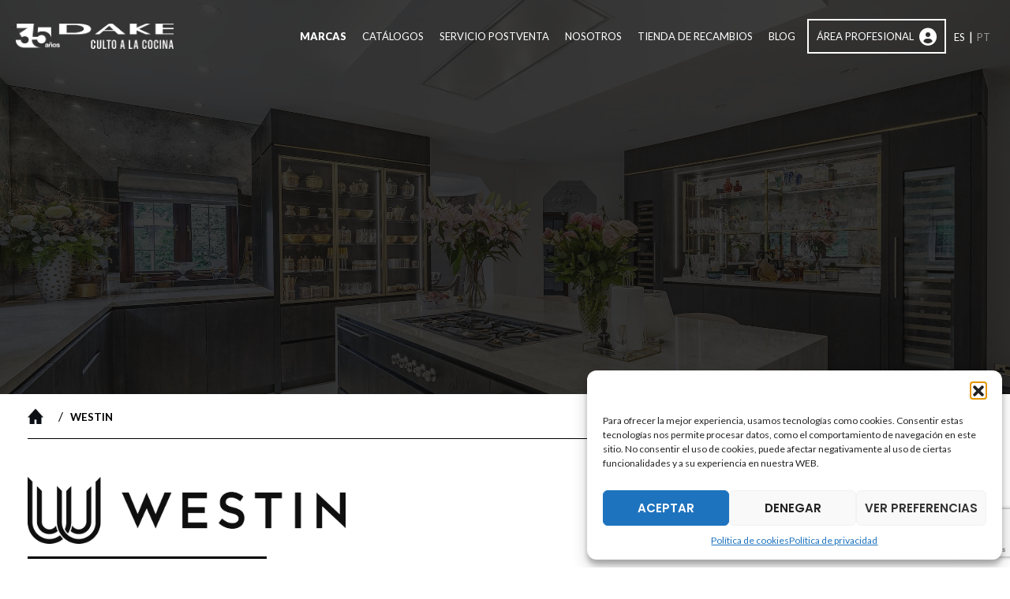

--- FILE ---
content_type: text/html; charset=UTF-8
request_url: https://dake.es/marcas/westin/campanas/
body_size: 33516
content:
<!DOCTYPE html>
<html lang="es-ES">
<head>
<meta charset="UTF-8">
<meta name="viewport" content="width=device-width, initial-scale=1">
	<link rel="profile" href="https://gmpg.org/xfn/11"> 
	<link rel="preload" href="https://dake.es/wp-content/astra-local-fonts/lato/S6u9w4BMUTPHh6UVSwiPGQ.woff2" as="font" type="font/woff2" crossorigin><link rel="preload" href="https://dake.es/wp-content/astra-local-fonts/poppins/pxiByp8kv8JHgFVrLEj6Z1xlFQ.woff2" as="font" type="font/woff2" crossorigin><meta name='robots' content='index, follow, max-image-preview:large, max-snippet:-1, max-video-preview:-1' />
	<style>img:is([sizes="auto" i], [sizes^="auto," i]) { contain-intrinsic-size: 3000px 1500px }</style>
	
	<!-- This site is optimized with the Yoast SEO plugin v26.1.1 - https://yoast.com/wordpress/plugins/seo/ -->
	<title>WESTIN | Nuestras marcas |</title>
	<link rel="canonical" href="https://dake.es/marcas/westin/" />
	<meta property="og:locale" content="es_ES" />
	<meta property="og:type" content="article" />
	<meta property="og:title" content="WESTIN | Nuestras marcas |" />
	<meta property="og:description" content="WESTIN, con el lema de Aire fresco de Yorkshire, este fabricante inglés ha estado diseñando campanas extractoras en su base de Huddersfield desde 1921. El proceso de fabricación llevado a cabo en la producción de sus modelos, se basa en el uso de maquinaria de precisión de última generación que, mezclada con la terminación a mano mediante el uso de métodos tradicionales por parte de su experto equipo, termina por ofrecer un magnífico resultado y una gran calidad, esencia de la fabricación de sus productos." />
	<meta property="og:url" content="https://dake.es/marcas/westin/" />
	<meta name="twitter:card" content="summary_large_image" />
	<meta name="twitter:site" content="@dake_team" />
	<script type="application/ld+json" class="yoast-schema-graph">{"@context":"https://schema.org","@graph":[{"@type":"CollectionPage","@id":"https://dake.es/marcas/westin/","url":"https://dake.es/marcas/westin/","name":"WESTIN | Nuestras marcas |","isPartOf":{"@id":"https://dake.es/#website"},"primaryImageOfPage":{"@id":"https://dake.es/marcas/westin/#primaryimage"},"image":{"@id":"https://dake.es/marcas/westin/#primaryimage"},"thumbnailUrl":"https://dake.es/wp-content/uploads/2024/06/servicio-postventa_1-scaled.jpg","breadcrumb":{"@id":"https://dake.es/marcas/westin/#breadcrumb"},"inLanguage":"es"},{"@type":"ImageObject","inLanguage":"es","@id":"https://dake.es/marcas/westin/#primaryimage","url":"https://dake.es/wp-content/uploads/2024/06/servicio-postventa_1-scaled.jpg","contentUrl":"https://dake.es/wp-content/uploads/2024/06/servicio-postventa_1-scaled.jpg","width":2560,"height":1218},{"@type":"BreadcrumbList","@id":"https://dake.es/marcas/westin/#breadcrumb","itemListElement":[{"@type":"ListItem","position":1,"name":"Portada","item":"https://dake.es/"},{"@type":"ListItem","position":2,"name":"WESTIN"}]},{"@type":"WebSite","@id":"https://dake.es/#website","url":"https://dake.es/","name":"DAKE","description":"DAKE","publisher":{"@id":"https://dake.es/#organization"},"potentialAction":[{"@type":"SearchAction","target":{"@type":"EntryPoint","urlTemplate":"https://dake.es/?s={search_term_string}"},"query-input":{"@type":"PropertyValueSpecification","valueRequired":true,"valueName":"search_term_string"}}],"inLanguage":"es"},{"@type":"Organization","@id":"https://dake.es/#organization","name":"DAKE","url":"https://dake.es/","logo":{"@type":"ImageObject","inLanguage":"es","@id":"https://dake.es/#/schema/logo/image/","url":"https://dake.es/wp-content/uploads/2024/05/cropped-imago-e1716200344255.png","contentUrl":"https://dake.es/wp-content/uploads/2024/05/cropped-imago-e1716200344255.png","width":476,"height":471,"caption":"DAKE"},"image":{"@id":"https://dake.es/#/schema/logo/image/"},"sameAs":["https://www.facebook.com/DAKECultoalaCocina","https://x.com/dake_team","https://www.instagram.com/dake_cultoalacocina/","https://www.linkedin.com/company/dake-culto-a-la-cocina"]}]}</script>
	<!-- / Yoast SEO plugin. -->


<link rel='dns-prefetch' href='//cdnjs.cloudflare.com' />
<link rel='dns-prefetch' href='//code.jquery.com' />
<link rel='dns-prefetch' href='//maxcdn.bootstrapcdn.com' />
<link rel='dns-prefetch' href='//www.googletagmanager.com' />
<link rel='dns-prefetch' href='//cdn.jsdelivr.net' />
<link rel='dns-prefetch' href='//use.fontawesome.com' />
<script>
window._wpemojiSettings = {"baseUrl":"https:\/\/s.w.org\/images\/core\/emoji\/16.0.1\/72x72\/","ext":".png","svgUrl":"https:\/\/s.w.org\/images\/core\/emoji\/16.0.1\/svg\/","svgExt":".svg","source":{"concatemoji":"https:\/\/dake.es\/wp-includes\/js\/wp-emoji-release.min.js?ver=6.8.3"}};
/*! This file is auto-generated */
!function(s,n){var o,i,e;function c(e){try{var t={supportTests:e,timestamp:(new Date).valueOf()};sessionStorage.setItem(o,JSON.stringify(t))}catch(e){}}function p(e,t,n){e.clearRect(0,0,e.canvas.width,e.canvas.height),e.fillText(t,0,0);var t=new Uint32Array(e.getImageData(0,0,e.canvas.width,e.canvas.height).data),a=(e.clearRect(0,0,e.canvas.width,e.canvas.height),e.fillText(n,0,0),new Uint32Array(e.getImageData(0,0,e.canvas.width,e.canvas.height).data));return t.every(function(e,t){return e===a[t]})}function u(e,t){e.clearRect(0,0,e.canvas.width,e.canvas.height),e.fillText(t,0,0);for(var n=e.getImageData(16,16,1,1),a=0;a<n.data.length;a++)if(0!==n.data[a])return!1;return!0}function f(e,t,n,a){switch(t){case"flag":return n(e,"\ud83c\udff3\ufe0f\u200d\u26a7\ufe0f","\ud83c\udff3\ufe0f\u200b\u26a7\ufe0f")?!1:!n(e,"\ud83c\udde8\ud83c\uddf6","\ud83c\udde8\u200b\ud83c\uddf6")&&!n(e,"\ud83c\udff4\udb40\udc67\udb40\udc62\udb40\udc65\udb40\udc6e\udb40\udc67\udb40\udc7f","\ud83c\udff4\u200b\udb40\udc67\u200b\udb40\udc62\u200b\udb40\udc65\u200b\udb40\udc6e\u200b\udb40\udc67\u200b\udb40\udc7f");case"emoji":return!a(e,"\ud83e\udedf")}return!1}function g(e,t,n,a){var r="undefined"!=typeof WorkerGlobalScope&&self instanceof WorkerGlobalScope?new OffscreenCanvas(300,150):s.createElement("canvas"),o=r.getContext("2d",{willReadFrequently:!0}),i=(o.textBaseline="top",o.font="600 32px Arial",{});return e.forEach(function(e){i[e]=t(o,e,n,a)}),i}function t(e){var t=s.createElement("script");t.src=e,t.defer=!0,s.head.appendChild(t)}"undefined"!=typeof Promise&&(o="wpEmojiSettingsSupports",i=["flag","emoji"],n.supports={everything:!0,everythingExceptFlag:!0},e=new Promise(function(e){s.addEventListener("DOMContentLoaded",e,{once:!0})}),new Promise(function(t){var n=function(){try{var e=JSON.parse(sessionStorage.getItem(o));if("object"==typeof e&&"number"==typeof e.timestamp&&(new Date).valueOf()<e.timestamp+604800&&"object"==typeof e.supportTests)return e.supportTests}catch(e){}return null}();if(!n){if("undefined"!=typeof Worker&&"undefined"!=typeof OffscreenCanvas&&"undefined"!=typeof URL&&URL.createObjectURL&&"undefined"!=typeof Blob)try{var e="postMessage("+g.toString()+"("+[JSON.stringify(i),f.toString(),p.toString(),u.toString()].join(",")+"));",a=new Blob([e],{type:"text/javascript"}),r=new Worker(URL.createObjectURL(a),{name:"wpTestEmojiSupports"});return void(r.onmessage=function(e){c(n=e.data),r.terminate(),t(n)})}catch(e){}c(n=g(i,f,p,u))}t(n)}).then(function(e){for(var t in e)n.supports[t]=e[t],n.supports.everything=n.supports.everything&&n.supports[t],"flag"!==t&&(n.supports.everythingExceptFlag=n.supports.everythingExceptFlag&&n.supports[t]);n.supports.everythingExceptFlag=n.supports.everythingExceptFlag&&!n.supports.flag,n.DOMReady=!1,n.readyCallback=function(){n.DOMReady=!0}}).then(function(){return e}).then(function(){var e;n.supports.everything||(n.readyCallback(),(e=n.source||{}).concatemoji?t(e.concatemoji):e.wpemoji&&e.twemoji&&(t(e.twemoji),t(e.wpemoji)))}))}((window,document),window._wpemojiSettings);
</script>

<link rel='stylesheet' id='astra-theme-css-css' href='https://dake.es/wp-content/themes/astra/assets/css/minified/frontend.min.css?ver=4.11.13' media='all' />
<link rel='stylesheet' id='astra-google-fonts-css' href='https://dake.es/wp-content/astra-local-fonts/astra-local-fonts.css?ver=4.11.13' media='all' />
<link rel='stylesheet' id='astra-theme-dynamic-css' href='https://dake.es/wp-content/uploads/astra/astra-theme-dynamic-css-marcas-46.css?ver=1764560674' media='all' />
<style id='wp-emoji-styles-inline-css'>

	img.wp-smiley, img.emoji {
		display: inline !important;
		border: none !important;
		box-shadow: none !important;
		height: 1em !important;
		width: 1em !important;
		margin: 0 0.07em !important;
		vertical-align: -0.1em !important;
		background: none !important;
		padding: 0 !important;
	}
</style>
<link rel='stylesheet' id='wp-block-library-css' href='https://dake.es/wp-includes/css/dist/block-library/style.min.css?ver=6.8.3' media='all' />
<link rel='stylesheet' id='consult_with_us-cgb-style-css-css' href='https://dake.es/wp-content/plugins/pixeladas-wp-gutenberg-addon/dist/blocks.style.build.css' media='all' />
<link rel='stylesheet' id='jet-engine-frontend-css' href='https://dake.es/wp-content/plugins/jet-engine/assets/css/frontend.css?ver=2.11.6' media='all' />
<style id='font-awesome-svg-styles-default-inline-css'>
.svg-inline--fa {
  display: inline-block;
  height: 1em;
  overflow: visible;
  vertical-align: -.125em;
}
</style>
<link rel='stylesheet' id='font-awesome-svg-styles-css' href='https://dake.es/wp-content/uploads/font-awesome/v6.1.2/css/svg-with-js.css' media='all' />
<style id='font-awesome-svg-styles-inline-css'>
   .wp-block-font-awesome-icon svg::before,
   .wp-rich-text-font-awesome-icon svg::before {content: unset;}
</style>
<style id='global-styles-inline-css'>
:root{--wp--preset--aspect-ratio--square: 1;--wp--preset--aspect-ratio--4-3: 4/3;--wp--preset--aspect-ratio--3-4: 3/4;--wp--preset--aspect-ratio--3-2: 3/2;--wp--preset--aspect-ratio--2-3: 2/3;--wp--preset--aspect-ratio--16-9: 16/9;--wp--preset--aspect-ratio--9-16: 9/16;--wp--preset--color--black: #000000;--wp--preset--color--cyan-bluish-gray: #abb8c3;--wp--preset--color--white: #ffffff;--wp--preset--color--pale-pink: #f78da7;--wp--preset--color--vivid-red: #cf2e2e;--wp--preset--color--luminous-vivid-orange: #ff6900;--wp--preset--color--luminous-vivid-amber: #fcb900;--wp--preset--color--light-green-cyan: #7bdcb5;--wp--preset--color--vivid-green-cyan: #00d084;--wp--preset--color--pale-cyan-blue: #8ed1fc;--wp--preset--color--vivid-cyan-blue: #0693e3;--wp--preset--color--vivid-purple: #9b51e0;--wp--preset--color--ast-global-color-0: var(--ast-global-color-0);--wp--preset--color--ast-global-color-1: var(--ast-global-color-1);--wp--preset--color--ast-global-color-2: var(--ast-global-color-2);--wp--preset--color--ast-global-color-3: var(--ast-global-color-3);--wp--preset--color--ast-global-color-4: var(--ast-global-color-4);--wp--preset--color--ast-global-color-5: var(--ast-global-color-5);--wp--preset--color--ast-global-color-6: var(--ast-global-color-6);--wp--preset--color--ast-global-color-7: var(--ast-global-color-7);--wp--preset--color--ast-global-color-8: var(--ast-global-color-8);--wp--preset--gradient--vivid-cyan-blue-to-vivid-purple: linear-gradient(135deg,rgba(6,147,227,1) 0%,rgb(155,81,224) 100%);--wp--preset--gradient--light-green-cyan-to-vivid-green-cyan: linear-gradient(135deg,rgb(122,220,180) 0%,rgb(0,208,130) 100%);--wp--preset--gradient--luminous-vivid-amber-to-luminous-vivid-orange: linear-gradient(135deg,rgba(252,185,0,1) 0%,rgba(255,105,0,1) 100%);--wp--preset--gradient--luminous-vivid-orange-to-vivid-red: linear-gradient(135deg,rgba(255,105,0,1) 0%,rgb(207,46,46) 100%);--wp--preset--gradient--very-light-gray-to-cyan-bluish-gray: linear-gradient(135deg,rgb(238,238,238) 0%,rgb(169,184,195) 100%);--wp--preset--gradient--cool-to-warm-spectrum: linear-gradient(135deg,rgb(74,234,220) 0%,rgb(151,120,209) 20%,rgb(207,42,186) 40%,rgb(238,44,130) 60%,rgb(251,105,98) 80%,rgb(254,248,76) 100%);--wp--preset--gradient--blush-light-purple: linear-gradient(135deg,rgb(255,206,236) 0%,rgb(152,150,240) 100%);--wp--preset--gradient--blush-bordeaux: linear-gradient(135deg,rgb(254,205,165) 0%,rgb(254,45,45) 50%,rgb(107,0,62) 100%);--wp--preset--gradient--luminous-dusk: linear-gradient(135deg,rgb(255,203,112) 0%,rgb(199,81,192) 50%,rgb(65,88,208) 100%);--wp--preset--gradient--pale-ocean: linear-gradient(135deg,rgb(255,245,203) 0%,rgb(182,227,212) 50%,rgb(51,167,181) 100%);--wp--preset--gradient--electric-grass: linear-gradient(135deg,rgb(202,248,128) 0%,rgb(113,206,126) 100%);--wp--preset--gradient--midnight: linear-gradient(135deg,rgb(2,3,129) 0%,rgb(40,116,252) 100%);--wp--preset--font-size--small: 13px;--wp--preset--font-size--medium: 20px;--wp--preset--font-size--large: 36px;--wp--preset--font-size--x-large: 42px;--wp--preset--spacing--20: 0.44rem;--wp--preset--spacing--30: 0.67rem;--wp--preset--spacing--40: 1rem;--wp--preset--spacing--50: 1.5rem;--wp--preset--spacing--60: 2.25rem;--wp--preset--spacing--70: 3.38rem;--wp--preset--spacing--80: 5.06rem;--wp--preset--shadow--natural: 6px 6px 9px rgba(0, 0, 0, 0.2);--wp--preset--shadow--deep: 12px 12px 50px rgba(0, 0, 0, 0.4);--wp--preset--shadow--sharp: 6px 6px 0px rgba(0, 0, 0, 0.2);--wp--preset--shadow--outlined: 6px 6px 0px -3px rgba(255, 255, 255, 1), 6px 6px rgba(0, 0, 0, 1);--wp--preset--shadow--crisp: 6px 6px 0px rgba(0, 0, 0, 1);}:root { --wp--style--global--content-size: var(--wp--custom--ast-content-width-size);--wp--style--global--wide-size: var(--wp--custom--ast-wide-width-size); }:where(body) { margin: 0; }.wp-site-blocks > .alignleft { float: left; margin-right: 2em; }.wp-site-blocks > .alignright { float: right; margin-left: 2em; }.wp-site-blocks > .aligncenter { justify-content: center; margin-left: auto; margin-right: auto; }:where(.wp-site-blocks) > * { margin-block-start: 24px; margin-block-end: 0; }:where(.wp-site-blocks) > :first-child { margin-block-start: 0; }:where(.wp-site-blocks) > :last-child { margin-block-end: 0; }:root { --wp--style--block-gap: 24px; }:root :where(.is-layout-flow) > :first-child{margin-block-start: 0;}:root :where(.is-layout-flow) > :last-child{margin-block-end: 0;}:root :where(.is-layout-flow) > *{margin-block-start: 24px;margin-block-end: 0;}:root :where(.is-layout-constrained) > :first-child{margin-block-start: 0;}:root :where(.is-layout-constrained) > :last-child{margin-block-end: 0;}:root :where(.is-layout-constrained) > *{margin-block-start: 24px;margin-block-end: 0;}:root :where(.is-layout-flex){gap: 24px;}:root :where(.is-layout-grid){gap: 24px;}.is-layout-flow > .alignleft{float: left;margin-inline-start: 0;margin-inline-end: 2em;}.is-layout-flow > .alignright{float: right;margin-inline-start: 2em;margin-inline-end: 0;}.is-layout-flow > .aligncenter{margin-left: auto !important;margin-right: auto !important;}.is-layout-constrained > .alignleft{float: left;margin-inline-start: 0;margin-inline-end: 2em;}.is-layout-constrained > .alignright{float: right;margin-inline-start: 2em;margin-inline-end: 0;}.is-layout-constrained > .aligncenter{margin-left: auto !important;margin-right: auto !important;}.is-layout-constrained > :where(:not(.alignleft):not(.alignright):not(.alignfull)){max-width: var(--wp--style--global--content-size);margin-left: auto !important;margin-right: auto !important;}.is-layout-constrained > .alignwide{max-width: var(--wp--style--global--wide-size);}body .is-layout-flex{display: flex;}.is-layout-flex{flex-wrap: wrap;align-items: center;}.is-layout-flex > :is(*, div){margin: 0;}body .is-layout-grid{display: grid;}.is-layout-grid > :is(*, div){margin: 0;}body{padding-top: 0px;padding-right: 0px;padding-bottom: 0px;padding-left: 0px;}a:where(:not(.wp-element-button)){text-decoration: none;}:root :where(.wp-element-button, .wp-block-button__link){background-color: #32373c;border-width: 0;color: #fff;font-family: inherit;font-size: inherit;line-height: inherit;padding: calc(0.667em + 2px) calc(1.333em + 2px);text-decoration: none;}.has-black-color{color: var(--wp--preset--color--black) !important;}.has-cyan-bluish-gray-color{color: var(--wp--preset--color--cyan-bluish-gray) !important;}.has-white-color{color: var(--wp--preset--color--white) !important;}.has-pale-pink-color{color: var(--wp--preset--color--pale-pink) !important;}.has-vivid-red-color{color: var(--wp--preset--color--vivid-red) !important;}.has-luminous-vivid-orange-color{color: var(--wp--preset--color--luminous-vivid-orange) !important;}.has-luminous-vivid-amber-color{color: var(--wp--preset--color--luminous-vivid-amber) !important;}.has-light-green-cyan-color{color: var(--wp--preset--color--light-green-cyan) !important;}.has-vivid-green-cyan-color{color: var(--wp--preset--color--vivid-green-cyan) !important;}.has-pale-cyan-blue-color{color: var(--wp--preset--color--pale-cyan-blue) !important;}.has-vivid-cyan-blue-color{color: var(--wp--preset--color--vivid-cyan-blue) !important;}.has-vivid-purple-color{color: var(--wp--preset--color--vivid-purple) !important;}.has-ast-global-color-0-color{color: var(--wp--preset--color--ast-global-color-0) !important;}.has-ast-global-color-1-color{color: var(--wp--preset--color--ast-global-color-1) !important;}.has-ast-global-color-2-color{color: var(--wp--preset--color--ast-global-color-2) !important;}.has-ast-global-color-3-color{color: var(--wp--preset--color--ast-global-color-3) !important;}.has-ast-global-color-4-color{color: var(--wp--preset--color--ast-global-color-4) !important;}.has-ast-global-color-5-color{color: var(--wp--preset--color--ast-global-color-5) !important;}.has-ast-global-color-6-color{color: var(--wp--preset--color--ast-global-color-6) !important;}.has-ast-global-color-7-color{color: var(--wp--preset--color--ast-global-color-7) !important;}.has-ast-global-color-8-color{color: var(--wp--preset--color--ast-global-color-8) !important;}.has-black-background-color{background-color: var(--wp--preset--color--black) !important;}.has-cyan-bluish-gray-background-color{background-color: var(--wp--preset--color--cyan-bluish-gray) !important;}.has-white-background-color{background-color: var(--wp--preset--color--white) !important;}.has-pale-pink-background-color{background-color: var(--wp--preset--color--pale-pink) !important;}.has-vivid-red-background-color{background-color: var(--wp--preset--color--vivid-red) !important;}.has-luminous-vivid-orange-background-color{background-color: var(--wp--preset--color--luminous-vivid-orange) !important;}.has-luminous-vivid-amber-background-color{background-color: var(--wp--preset--color--luminous-vivid-amber) !important;}.has-light-green-cyan-background-color{background-color: var(--wp--preset--color--light-green-cyan) !important;}.has-vivid-green-cyan-background-color{background-color: var(--wp--preset--color--vivid-green-cyan) !important;}.has-pale-cyan-blue-background-color{background-color: var(--wp--preset--color--pale-cyan-blue) !important;}.has-vivid-cyan-blue-background-color{background-color: var(--wp--preset--color--vivid-cyan-blue) !important;}.has-vivid-purple-background-color{background-color: var(--wp--preset--color--vivid-purple) !important;}.has-ast-global-color-0-background-color{background-color: var(--wp--preset--color--ast-global-color-0) !important;}.has-ast-global-color-1-background-color{background-color: var(--wp--preset--color--ast-global-color-1) !important;}.has-ast-global-color-2-background-color{background-color: var(--wp--preset--color--ast-global-color-2) !important;}.has-ast-global-color-3-background-color{background-color: var(--wp--preset--color--ast-global-color-3) !important;}.has-ast-global-color-4-background-color{background-color: var(--wp--preset--color--ast-global-color-4) !important;}.has-ast-global-color-5-background-color{background-color: var(--wp--preset--color--ast-global-color-5) !important;}.has-ast-global-color-6-background-color{background-color: var(--wp--preset--color--ast-global-color-6) !important;}.has-ast-global-color-7-background-color{background-color: var(--wp--preset--color--ast-global-color-7) !important;}.has-ast-global-color-8-background-color{background-color: var(--wp--preset--color--ast-global-color-8) !important;}.has-black-border-color{border-color: var(--wp--preset--color--black) !important;}.has-cyan-bluish-gray-border-color{border-color: var(--wp--preset--color--cyan-bluish-gray) !important;}.has-white-border-color{border-color: var(--wp--preset--color--white) !important;}.has-pale-pink-border-color{border-color: var(--wp--preset--color--pale-pink) !important;}.has-vivid-red-border-color{border-color: var(--wp--preset--color--vivid-red) !important;}.has-luminous-vivid-orange-border-color{border-color: var(--wp--preset--color--luminous-vivid-orange) !important;}.has-luminous-vivid-amber-border-color{border-color: var(--wp--preset--color--luminous-vivid-amber) !important;}.has-light-green-cyan-border-color{border-color: var(--wp--preset--color--light-green-cyan) !important;}.has-vivid-green-cyan-border-color{border-color: var(--wp--preset--color--vivid-green-cyan) !important;}.has-pale-cyan-blue-border-color{border-color: var(--wp--preset--color--pale-cyan-blue) !important;}.has-vivid-cyan-blue-border-color{border-color: var(--wp--preset--color--vivid-cyan-blue) !important;}.has-vivid-purple-border-color{border-color: var(--wp--preset--color--vivid-purple) !important;}.has-ast-global-color-0-border-color{border-color: var(--wp--preset--color--ast-global-color-0) !important;}.has-ast-global-color-1-border-color{border-color: var(--wp--preset--color--ast-global-color-1) !important;}.has-ast-global-color-2-border-color{border-color: var(--wp--preset--color--ast-global-color-2) !important;}.has-ast-global-color-3-border-color{border-color: var(--wp--preset--color--ast-global-color-3) !important;}.has-ast-global-color-4-border-color{border-color: var(--wp--preset--color--ast-global-color-4) !important;}.has-ast-global-color-5-border-color{border-color: var(--wp--preset--color--ast-global-color-5) !important;}.has-ast-global-color-6-border-color{border-color: var(--wp--preset--color--ast-global-color-6) !important;}.has-ast-global-color-7-border-color{border-color: var(--wp--preset--color--ast-global-color-7) !important;}.has-ast-global-color-8-border-color{border-color: var(--wp--preset--color--ast-global-color-8) !important;}.has-vivid-cyan-blue-to-vivid-purple-gradient-background{background: var(--wp--preset--gradient--vivid-cyan-blue-to-vivid-purple) !important;}.has-light-green-cyan-to-vivid-green-cyan-gradient-background{background: var(--wp--preset--gradient--light-green-cyan-to-vivid-green-cyan) !important;}.has-luminous-vivid-amber-to-luminous-vivid-orange-gradient-background{background: var(--wp--preset--gradient--luminous-vivid-amber-to-luminous-vivid-orange) !important;}.has-luminous-vivid-orange-to-vivid-red-gradient-background{background: var(--wp--preset--gradient--luminous-vivid-orange-to-vivid-red) !important;}.has-very-light-gray-to-cyan-bluish-gray-gradient-background{background: var(--wp--preset--gradient--very-light-gray-to-cyan-bluish-gray) !important;}.has-cool-to-warm-spectrum-gradient-background{background: var(--wp--preset--gradient--cool-to-warm-spectrum) !important;}.has-blush-light-purple-gradient-background{background: var(--wp--preset--gradient--blush-light-purple) !important;}.has-blush-bordeaux-gradient-background{background: var(--wp--preset--gradient--blush-bordeaux) !important;}.has-luminous-dusk-gradient-background{background: var(--wp--preset--gradient--luminous-dusk) !important;}.has-pale-ocean-gradient-background{background: var(--wp--preset--gradient--pale-ocean) !important;}.has-electric-grass-gradient-background{background: var(--wp--preset--gradient--electric-grass) !important;}.has-midnight-gradient-background{background: var(--wp--preset--gradient--midnight) !important;}.has-small-font-size{font-size: var(--wp--preset--font-size--small) !important;}.has-medium-font-size{font-size: var(--wp--preset--font-size--medium) !important;}.has-large-font-size{font-size: var(--wp--preset--font-size--large) !important;}.has-x-large-font-size{font-size: var(--wp--preset--font-size--x-large) !important;}
:root :where(.wp-block-pullquote){font-size: 1.5em;line-height: 1.6;}
</style>
<link rel='stylesheet' id='contact-form-7-css' href='https://dake.es/wp-content/plugins/contact-form-7/includes/css/styles.css?ver=6.1.2' media='all' />
<link rel='stylesheet' id='astra-contact-form-7-css' href='https://dake.es/wp-content/themes/astra/assets/css/minified/compatibility/contact-form-7-main.min.css?ver=4.11.13' media='all' />
<link rel='stylesheet' id='woocommerce-layout-css' href='https://dake.es/wp-content/themes/astra/assets/css/minified/compatibility/woocommerce/woocommerce-layout.min.css?ver=4.11.13' media='all' />
<link rel='stylesheet' id='woocommerce-smallscreen-css' href='https://dake.es/wp-content/themes/astra/assets/css/minified/compatibility/woocommerce/woocommerce-smallscreen.min.css?ver=4.11.13' media='only screen and (max-width: 768px)' />
<link rel='stylesheet' id='woocommerce-general-css' href='https://dake.es/wp-content/themes/astra/assets/css/minified/compatibility/woocommerce/woocommerce.min.css?ver=4.11.13' media='all' />
<style id='woocommerce-general-inline-css'>
#customer_details h3:not(.elementor-widget-woocommerce-checkout-page h3){font-size:1.2rem;padding:20px 0 14px;margin:0 0 20px;border-bottom:1px solid var(--ast-border-color);font-weight:700;}form #order_review_heading:not(.elementor-widget-woocommerce-checkout-page #order_review_heading){border-width:2px 2px 0 2px;border-style:solid;font-size:1.2rem;margin:0;padding:1.5em 1.5em 1em;border-color:var(--ast-border-color);font-weight:700;}.woocommerce-Address h3, .cart-collaterals h2{font-size:1.2rem;padding:.7em 1em;}.woocommerce-cart .cart-collaterals .cart_totals>h2{font-weight:700;}form #order_review:not(.elementor-widget-woocommerce-checkout-page #order_review){padding:0 2em;border-width:0 2px 2px;border-style:solid;border-color:var(--ast-border-color);}ul#shipping_method li:not(.elementor-widget-woocommerce-cart #shipping_method li){margin:0;padding:0.25em 0 0.25em 22px;text-indent:-22px;list-style:none outside;}.woocommerce span.onsale, .wc-block-grid__product .wc-block-grid__product-onsale{background-color:#526b90;color:#ffffff;}.woocommerce-message, .woocommerce-info{border-top-color:var(--ast-global-color-0);}.woocommerce-message::before,.woocommerce-info::before{color:var(--ast-global-color-0);}.woocommerce ul.products li.product .price, .woocommerce div.product p.price, .woocommerce div.product span.price, .widget_layered_nav_filters ul li.chosen a, .woocommerce-page ul.products li.product .ast-woo-product-category, .wc-layered-nav-rating a{color:var(--ast-global-color-3);}.woocommerce nav.woocommerce-pagination ul,.woocommerce nav.woocommerce-pagination ul li{border-color:var(--ast-global-color-0);}.woocommerce nav.woocommerce-pagination ul li a:focus, .woocommerce nav.woocommerce-pagination ul li a:hover, .woocommerce nav.woocommerce-pagination ul li span.current{background:var(--ast-global-color-0);color:var(--ast-global-color-5);}.woocommerce-MyAccount-navigation-link.is-active a{color:var(--ast-global-color-0);}.woocommerce .widget_price_filter .ui-slider .ui-slider-range, .woocommerce .widget_price_filter .ui-slider .ui-slider-handle{background-color:var(--ast-global-color-0);}.woocommerce .star-rating, .woocommerce .comment-form-rating .stars a, .woocommerce .star-rating::before{color:var(--ast-global-color-3);}.woocommerce div.product .woocommerce-tabs ul.tabs li.active:before,  .woocommerce div.ast-product-tabs-layout-vertical .woocommerce-tabs ul.tabs li:hover::before{background:var(--ast-global-color-0);}.entry-content .woocommerce-message, .entry-content .woocommerce-error, .entry-content .woocommerce-info{padding-top:1em;padding-bottom:1em;padding-left:3.5em;padding-right:2em;}.woocommerce ul.product-categories > li ul li:before{content:"\e900";padding:0 5px 0 5px;display:inline-block;font-family:Astra;transform:rotate(-90deg);font-size:0.7rem;}.ast-site-header-cart i.astra-icon:before{font-family:Astra;}.ast-icon-shopping-cart:before{content:"\f07a";}.ast-icon-shopping-bag:before{content:"\f290";}.ast-icon-shopping-basket:before{content:"\f291";}.ast-icon-shopping-cart svg{height:.82em;}.ast-icon-shopping-bag svg{height:1em;width:1em;}.ast-icon-shopping-basket svg{height:1.15em;width:1.2em;}.ast-site-header-cart.ast-menu-cart-outline .ast-addon-cart-wrap, .ast-site-header-cart.ast-menu-cart-fill .ast-addon-cart-wrap {line-height:1;}.ast-site-header-cart.ast-menu-cart-fill i.astra-icon{ font-size:1.1em;}li.woocommerce-custom-menu-item .ast-site-header-cart i.astra-icon:after{ padding-left:2px;}.ast-hfb-header .ast-addon-cart-wrap{ padding:0.4em;}.ast-header-break-point.ast-header-custom-item-outside .ast-woo-header-cart-info-wrap{ display:none;}.ast-site-header-cart i.astra-icon:after{ background:#526b90;}@media (min-width:545px) and (max-width:768px){.woocommerce.tablet-columns-6 ul.products li.product, .woocommerce-page.tablet-columns-6 ul.products li.product{width:calc(16.66% - 16.66px);}.woocommerce.tablet-columns-5 ul.products li.product, .woocommerce-page.tablet-columns-5 ul.products li.product{width:calc(20% - 16px);}.woocommerce.tablet-columns-4 ul.products li.product, .woocommerce-page.tablet-columns-4 ul.products li.product{width:calc(25% - 15px);}.woocommerce.tablet-columns-3 ul.products li.product, .woocommerce-page.tablet-columns-3 ul.products li.product{width:calc(33.33% - 14px);}.woocommerce.tablet-columns-2 ul.products li.product, .woocommerce-page.tablet-columns-2 ul.products li.product{width:calc(50% - 10px);}.woocommerce.tablet-columns-1 ul.products li.product, .woocommerce-page.tablet-columns-1 ul.products li.product{width:100%;}.woocommerce div.product .related.products ul.products li.product{width:calc(33.33% - 14px);}}@media (min-width:545px) and (max-width:768px){.woocommerce[class*="columns-"].columns-3 > ul.products li.product, .woocommerce[class*="columns-"].columns-4 > ul.products li.product, .woocommerce[class*="columns-"].columns-5 > ul.products li.product, .woocommerce[class*="columns-"].columns-6 > ul.products li.product{width:calc(33.33% - 14px);margin-right:20px;}.woocommerce[class*="columns-"].columns-3 > ul.products li.product:nth-child(3n), .woocommerce[class*="columns-"].columns-4 > ul.products li.product:nth-child(3n), .woocommerce[class*="columns-"].columns-5 > ul.products li.product:nth-child(3n), .woocommerce[class*="columns-"].columns-6 > ul.products li.product:nth-child(3n){margin-right:0;clear:right;}.woocommerce[class*="columns-"].columns-3 > ul.products li.product:nth-child(3n+1), .woocommerce[class*="columns-"].columns-4 > ul.products li.product:nth-child(3n+1), .woocommerce[class*="columns-"].columns-5 > ul.products li.product:nth-child(3n+1), .woocommerce[class*="columns-"].columns-6 > ul.products li.product:nth-child(3n+1){clear:left;}.woocommerce[class*="columns-"] ul.products li.product:nth-child(n), .woocommerce-page[class*="columns-"] ul.products li.product:nth-child(n){margin-right:20px;clear:none;}.woocommerce.tablet-columns-2 ul.products li.product:nth-child(2n), .woocommerce-page.tablet-columns-2 ul.products li.product:nth-child(2n), .woocommerce.tablet-columns-3 ul.products li.product:nth-child(3n), .woocommerce-page.tablet-columns-3 ul.products li.product:nth-child(3n), .woocommerce.tablet-columns-4 ul.products li.product:nth-child(4n), .woocommerce-page.tablet-columns-4 ul.products li.product:nth-child(4n), .woocommerce.tablet-columns-5 ul.products li.product:nth-child(5n), .woocommerce-page.tablet-columns-5 ul.products li.product:nth-child(5n), .woocommerce.tablet-columns-6 ul.products li.product:nth-child(6n), .woocommerce-page.tablet-columns-6 ul.products li.product:nth-child(6n){margin-right:0;clear:right;}.woocommerce.tablet-columns-2 ul.products li.product:nth-child(2n+1), .woocommerce-page.tablet-columns-2 ul.products li.product:nth-child(2n+1), .woocommerce.tablet-columns-3 ul.products li.product:nth-child(3n+1), .woocommerce-page.tablet-columns-3 ul.products li.product:nth-child(3n+1), .woocommerce.tablet-columns-4 ul.products li.product:nth-child(4n+1), .woocommerce-page.tablet-columns-4 ul.products li.product:nth-child(4n+1), .woocommerce.tablet-columns-5 ul.products li.product:nth-child(5n+1), .woocommerce-page.tablet-columns-5 ul.products li.product:nth-child(5n+1), .woocommerce.tablet-columns-6 ul.products li.product:nth-child(6n+1), .woocommerce-page.tablet-columns-6 ul.products li.product:nth-child(6n+1){clear:left;}.woocommerce div.product .related.products ul.products li.product:nth-child(3n), .woocommerce-page.tablet-columns-1 .site-main ul.products li.product{margin-right:0;clear:right;}.woocommerce div.product .related.products ul.products li.product:nth-child(3n+1){clear:left;}}@media (min-width:769px){.woocommerce form.checkout_coupon{width:50%;}.woocommerce #reviews #comments{float:left;}.woocommerce #reviews #review_form_wrapper{float:right;}}@media (max-width:768px){.ast-header-break-point.ast-woocommerce-cart-menu .header-main-layout-1.ast-mobile-header-stack.ast-no-menu-items .ast-site-header-cart, .ast-header-break-point.ast-woocommerce-cart-menu .header-main-layout-3.ast-mobile-header-stack.ast-no-menu-items .ast-site-header-cart{padding-right:0;padding-left:0;}.ast-header-break-point.ast-woocommerce-cart-menu .header-main-layout-1.ast-mobile-header-stack .main-header-bar{text-align:center;}.ast-header-break-point.ast-woocommerce-cart-menu .header-main-layout-1.ast-mobile-header-stack .ast-site-header-cart, .ast-header-break-point.ast-woocommerce-cart-menu .header-main-layout-1.ast-mobile-header-stack .ast-mobile-menu-buttons{display:inline-block;}.ast-header-break-point.ast-woocommerce-cart-menu .header-main-layout-2.ast-mobile-header-inline .site-branding{flex:auto;}.ast-header-break-point.ast-woocommerce-cart-menu .header-main-layout-3.ast-mobile-header-stack .site-branding{flex:0 0 100%;}.ast-header-break-point.ast-woocommerce-cart-menu .header-main-layout-3.ast-mobile-header-stack .main-header-container{display:flex;justify-content:center;}.woocommerce-cart .woocommerce-shipping-calculator .button{width:100%;}.woocommerce div.product div.images, .woocommerce div.product div.summary, .woocommerce #content div.product div.images, .woocommerce #content div.product div.summary, .woocommerce-page div.product div.images, .woocommerce-page div.product div.summary, .woocommerce-page #content div.product div.images, .woocommerce-page #content div.product div.summary{float:none;width:100%;}.woocommerce-cart table.cart td.actions .ast-return-to-shop{display:block;text-align:center;margin-top:1em;}}@media (max-width:544px){.ast-separate-container .ast-woocommerce-container{padding:.54em 1em 1.33333em;}.woocommerce-message, .woocommerce-error, .woocommerce-info{display:flex;flex-wrap:wrap;}.woocommerce-message a.button, .woocommerce-error a.button, .woocommerce-info a.button{order:1;margin-top:.5em;}.woocommerce .woocommerce-ordering, .woocommerce-page .woocommerce-ordering{float:none;margin-bottom:2em;}.woocommerce table.cart td.actions .button, .woocommerce #content table.cart td.actions .button, .woocommerce-page table.cart td.actions .button, .woocommerce-page #content table.cart td.actions .button{padding-left:1em;padding-right:1em;}.woocommerce #content table.cart .button, .woocommerce-page #content table.cart .button{width:100%;}.woocommerce #content table.cart td.actions .coupon, .woocommerce-page #content table.cart td.actions .coupon{float:none;}.woocommerce #content table.cart td.actions .coupon .button, .woocommerce-page #content table.cart td.actions .coupon .button{flex:1;}.woocommerce #content div.product .woocommerce-tabs ul.tabs li a, .woocommerce-page #content div.product .woocommerce-tabs ul.tabs li a{display:block;}.woocommerce div.product .related.products ul.products li.product, .woocommerce.mobile-columns-2 ul.products li.product, .woocommerce-page.mobile-columns-2 ul.products li.product{width:calc(50% - 10px);}.woocommerce.mobile-columns-6 ul.products li.product, .woocommerce-page.mobile-columns-6 ul.products li.product{width:calc(16.66% - 16.66px);}.woocommerce.mobile-columns-5 ul.products li.product, .woocommerce-page.mobile-columns-5 ul.products li.product{width:calc(20% - 16px);}.woocommerce.mobile-columns-4 ul.products li.product, .woocommerce-page.mobile-columns-4 ul.products li.product{width:calc(25% - 15px);}.woocommerce.mobile-columns-3 ul.products li.product, .woocommerce-page.mobile-columns-3 ul.products li.product{width:calc(33.33% - 14px);}.woocommerce.mobile-columns-1 ul.products li.product, .woocommerce-page.mobile-columns-1 ul.products li.product{width:100%;}}@media (max-width:544px){.woocommerce ul.products a.button.loading::after, .woocommerce-page ul.products a.button.loading::after{display:inline-block;margin-left:5px;position:initial;}.woocommerce.mobile-columns-1 .site-main ul.products li.product:nth-child(n), .woocommerce-page.mobile-columns-1 .site-main ul.products li.product:nth-child(n){margin-right:0;}.woocommerce #content div.product .woocommerce-tabs ul.tabs li, .woocommerce-page #content div.product .woocommerce-tabs ul.tabs li{display:block;margin-right:0;}.woocommerce[class*="columns-"].columns-3 > ul.products li.product, .woocommerce[class*="columns-"].columns-4 > ul.products li.product, .woocommerce[class*="columns-"].columns-5 > ul.products li.product, .woocommerce[class*="columns-"].columns-6 > ul.products li.product{width:calc(50% - 10px);margin-right:20px;}.woocommerce[class*="columns-"] ul.products li.product:nth-child(n), .woocommerce-page[class*="columns-"] ul.products li.product:nth-child(n){margin-right:20px;clear:none;}.woocommerce-page[class*=columns-].columns-3>ul.products li.product:nth-child(2n), .woocommerce-page[class*=columns-].columns-4>ul.products li.product:nth-child(2n), .woocommerce-page[class*=columns-].columns-5>ul.products li.product:nth-child(2n), .woocommerce-page[class*=columns-].columns-6>ul.products li.product:nth-child(2n), .woocommerce[class*=columns-].columns-3>ul.products li.product:nth-child(2n), .woocommerce[class*=columns-].columns-4>ul.products li.product:nth-child(2n), .woocommerce[class*=columns-].columns-5>ul.products li.product:nth-child(2n), .woocommerce[class*=columns-].columns-6>ul.products li.product:nth-child(2n){margin-right:0;clear:right;}.woocommerce[class*="columns-"].columns-3 > ul.products li.product:nth-child(2n+1), .woocommerce[class*="columns-"].columns-4 > ul.products li.product:nth-child(2n+1), .woocommerce[class*="columns-"].columns-5 > ul.products li.product:nth-child(2n+1), .woocommerce[class*="columns-"].columns-6 > ul.products li.product:nth-child(2n+1){clear:left;}.woocommerce-page[class*=columns-] ul.products li.product:nth-child(n), .woocommerce[class*=columns-] ul.products li.product:nth-child(n){margin-right:20px;clear:none;}.woocommerce.mobile-columns-6 ul.products li.product:nth-child(6n), .woocommerce-page.mobile-columns-6 ul.products li.product:nth-child(6n), .woocommerce.mobile-columns-5 ul.products li.product:nth-child(5n), .woocommerce-page.mobile-columns-5 ul.products li.product:nth-child(5n), .woocommerce.mobile-columns-4 ul.products li.product:nth-child(4n), .woocommerce-page.mobile-columns-4 ul.products li.product:nth-child(4n), .woocommerce.mobile-columns-3 ul.products li.product:nth-child(3n), .woocommerce-page.mobile-columns-3 ul.products li.product:nth-child(3n), .woocommerce.mobile-columns-2 ul.products li.product:nth-child(2n), .woocommerce-page.mobile-columns-2 ul.products li.product:nth-child(2n), .woocommerce div.product .related.products ul.products li.product:nth-child(2n){margin-right:0;clear:right;}.woocommerce.mobile-columns-6 ul.products li.product:nth-child(6n+1), .woocommerce-page.mobile-columns-6 ul.products li.product:nth-child(6n+1), .woocommerce.mobile-columns-5 ul.products li.product:nth-child(5n+1), .woocommerce-page.mobile-columns-5 ul.products li.product:nth-child(5n+1), .woocommerce.mobile-columns-4 ul.products li.product:nth-child(4n+1), .woocommerce-page.mobile-columns-4 ul.products li.product:nth-child(4n+1), .woocommerce.mobile-columns-3 ul.products li.product:nth-child(3n+1), .woocommerce-page.mobile-columns-3 ul.products li.product:nth-child(3n+1), .woocommerce.mobile-columns-2 ul.products li.product:nth-child(2n+1), .woocommerce-page.mobile-columns-2 ul.products li.product:nth-child(2n+1), .woocommerce div.product .related.products ul.products li.product:nth-child(2n+1){clear:left;}}@media (min-width:769px){.ast-woo-shop-archive .site-content > .ast-container{max-width:1290px;}}@media (min-width:769px){.woocommerce #content .ast-woocommerce-container div.product div.images, .woocommerce .ast-woocommerce-container div.product div.images, .woocommerce-page #content .ast-woocommerce-container div.product div.images, .woocommerce-page .ast-woocommerce-container div.product div.images{width:50%;}.woocommerce #content .ast-woocommerce-container div.product div.summary, .woocommerce .ast-woocommerce-container div.product div.summary, .woocommerce-page #content .ast-woocommerce-container div.product div.summary, .woocommerce-page .ast-woocommerce-container div.product div.summary{width:46%;}.woocommerce.woocommerce-checkout form #customer_details.col2-set .col-1, .woocommerce.woocommerce-checkout form #customer_details.col2-set .col-2, .woocommerce-page.woocommerce-checkout form #customer_details.col2-set .col-1, .woocommerce-page.woocommerce-checkout form #customer_details.col2-set .col-2{float:none;width:auto;}}.widget_product_search button{flex:0 0 auto;padding:10px 20px;}@media (min-width:769px){.woocommerce.woocommerce-checkout form #customer_details.col2-set, .woocommerce-page.woocommerce-checkout form #customer_details.col2-set{width:55%;float:left;margin-right:4.347826087%;}.woocommerce.woocommerce-checkout form #order_review, .woocommerce.woocommerce-checkout form #order_review_heading, .woocommerce-page.woocommerce-checkout form #order_review, .woocommerce-page.woocommerce-checkout form #order_review_heading{width:40%;float:right;margin-right:0;clear:right;}}select, .select2-container .select2-selection--single{background-image:url("data:image/svg+xml,%3Csvg class='ast-arrow-svg' xmlns='http://www.w3.org/2000/svg' xmlns:xlink='http://www.w3.org/1999/xlink' version='1.1' x='0px' y='0px' width='26px' height='16.043px' fill='%23584D66' viewBox='57 35.171 26 16.043' enable-background='new 57 35.171 26 16.043' xml:space='preserve' %3E%3Cpath d='M57.5,38.193l12.5,12.5l12.5-12.5l-2.5-2.5l-10,10l-10-10L57.5,38.193z'%3E%3C/path%3E%3C/svg%3E");background-size:.8em;background-repeat:no-repeat;background-position-x:calc( 100% - 10px );background-position-y:center;-webkit-appearance:none;-moz-appearance:none;padding-right:2em;}
						.woocommerce ul.products li.product.desktop-align-center, .woocommerce-page ul.products li.product.desktop-align-center {
							text-align: center;
						}
						.woocommerce ul.products li.product.desktop-align-center .star-rating,
						.woocommerce-page ul.products li.product.desktop-align-center .star-rating {
							margin-left: auto;
							margin-right: auto;
						}
					@media(max-width: 768px){
						.woocommerce ul.products li.product.tablet-align-left, .woocommerce-page ul.products li.product.tablet-align-left {
							text-align: left;
						}
						.woocommerce ul.products li.product.tablet-align-left .star-rating,
						.woocommerce ul.products li.product.tablet-align-left .button,
						.woocommerce-page ul.products li.product.tablet-align-left .star-rating,
						.woocommerce-page ul.products li.product.tablet-align-left .button {
							margin-left: 0;
							margin-right: 0;
						}
					}@media(max-width: 544px){
						.woocommerce ul.products li.product.mobile-align-left, .woocommerce-page ul.products li.product.mobile-align-left {
							text-align: left;
						}
						.woocommerce ul.products li.product.mobile-align-left .star-rating,
						.woocommerce ul.products li.product.mobile-align-left .button,
						.woocommerce-page ul.products li.product.mobile-align-left .star-rating,
						.woocommerce-page ul.products li.product.mobile-align-left .button {
							margin-left: 0;
							margin-right: 0;
						}
					}.woocommerce div.product form.cart .variations tr{display:flex;flex-wrap:wrap;margin-bottom:1em;}.woocommerce div.product form.cart .variations td{width:calc( 100% - 70px );}.woocommerce div.product form.cart .variations td.label, .woocommerce div.product form.cart .variations th.label{width:70px;padding-right:1em;}.ast-woo-active-filter-widget .wc-block-active-filters{display:flex;align-items:self-start;justify-content:space-between;}.ast-woo-active-filter-widget .wc-block-active-filters__clear-all{flex:none;margin-top:2px;}
</style>
<style id='woocommerce-inline-inline-css'>
.woocommerce form .form-row .required { visibility: visible; }
</style>
<link rel='stylesheet' id='wpml-legacy-horizontal-list-0-css' href='https://dake.es/wp-content/plugins/sitepress-multilingual-cms/templates/language-switchers/legacy-list-horizontal/style.min.css?ver=1' media='all' />
<link rel='stylesheet' id='wpml-menu-item-0-css' href='https://dake.es/wp-content/plugins/sitepress-multilingual-cms/templates/language-switchers/menu-item/style.min.css?ver=1' media='all' />
<link rel='stylesheet' id='cmplz-general-css' href='https://dake.es/wp-content/plugins/complianz-gdpr/assets/css/cookieblocker.min.css?ver=1760726678' media='all' />
<link rel='stylesheet' id='woo-variation-swatches-css' href='https://dake.es/wp-content/plugins/woo-variation-swatches/assets/css/frontend.min.css?ver=1760692395' media='all' />
<style id='woo-variation-swatches-inline-css'>
:root {
--wvs-tick:url("data:image/svg+xml;utf8,%3Csvg filter='drop-shadow(0px 0px 2px rgb(0 0 0 / .8))' xmlns='http://www.w3.org/2000/svg'  viewBox='0 0 30 30'%3E%3Cpath fill='none' stroke='%23ffffff' stroke-linecap='round' stroke-linejoin='round' stroke-width='4' d='M4 16L11 23 27 7'/%3E%3C/svg%3E");

--wvs-cross:url("data:image/svg+xml;utf8,%3Csvg filter='drop-shadow(0px 0px 5px rgb(255 255 255 / .6))' xmlns='http://www.w3.org/2000/svg' width='72px' height='72px' viewBox='0 0 24 24'%3E%3Cpath fill='none' stroke='%23ff0000' stroke-linecap='round' stroke-width='0.6' d='M5 5L19 19M19 5L5 19'/%3E%3C/svg%3E");
--wvs-single-product-item-width:30px;
--wvs-single-product-item-height:30px;
--wvs-single-product-item-font-size:16px}
</style>
<link rel='stylesheet' id='ywctm-frontend-css' href='https://dake.es/wp-content/plugins/yith-woocommerce-catalog-mode/assets/css/frontend.min.css?ver=2.50.0' media='all' />
<style id='ywctm-frontend-inline-css'>
.widget.woocommerce.widget_shopping_cart{display: none !important}
</style>
<link rel='stylesheet' id='brands-styles-css' href='https://dake.es/wp-content/plugins/woocommerce/assets/css/brands.css?ver=10.2.2' media='all' />
<link rel='stylesheet' id='dgwt-wcas-style-css' href='https://dake.es/wp-content/plugins/ajax-search-for-woocommerce/assets/css/style.min.css?ver=1.31.0' media='all' />
<link rel='stylesheet' id='pixeladas-style-brands-css' href='https://dake.es/wp-content/themes/astra-child/assets/css/brands.css?ver=2.8' media='all' />
<link rel='stylesheet' id='pixeladas-style-digital-catalogs-css' href='https://dake.es/wp-content/themes/astra-child/assets/css/digital-catalogs.css?ver=2.8' media='all' />
<link rel='stylesheet' id='pixeladas-style-owl-carousel-css' href='https://cdnjs.cloudflare.com/ajax/libs/OwlCarousel2/2.3.4/assets/owl.carousel.min.css?ver=2.8' media='all' />
<link rel='stylesheet' id='pixeladas-style-owl-theme-css' href='https://cdnjs.cloudflare.com/ajax/libs/OwlCarousel2/2.3.4/assets/owl.theme.default.css?ver=2.8' media='all' />
<link rel='stylesheet' id='pixeladas-style-common-css' href='https://dake.es/wp-content/themes/astra-child/assets/css/common.css?ver=2.8' media='all' />
<link rel='stylesheet' id='pixeladas-style-home-css' href='https://dake.es/wp-content/themes/astra-child/assets/css/home.css?ver=2.8' media='all' />
<link rel='stylesheet' id='pixeladas-style-header-css' href='https://dake.es/wp-content/themes/astra-child/assets/css/header.css?ver=2.8' media='all' />
<link rel='stylesheet' id='pixeladas-style-global-css' href='https://dake.es/wp-content/themes/astra-child/assets/css/global.css?ver=2.8' media='all' />
<link rel='stylesheet' id='pixeladas-style-slider-css' href='https://dake.es/wp-content/themes/astra-child/assets/css/slider.css?ver=2.8' media='all' />
<link rel='stylesheet' id='pixeladas-style-bootstrap-css' href='https://cdn.jsdelivr.net/npm/bootstrap@4.1.3/dist/css/bootstrap.min.css?ver=2.8' media='all' />
<link rel='stylesheet' id='pixeladas-style-woocommerce-css' href='https://dake.es/wp-content/themes/astra-child/assets/css/woocommerce.css?ver=2.8' media='all' />
<link rel='stylesheet' id='pixeladas-style-comments-css' href='https://dake.es/wp-content/themes/astra-child/assets/css/comments.css?ver=2.8' media='all' />
<link rel='stylesheet' id='pixeladas-style-footer-css' href='https://dake.es/wp-content/themes/astra-child/assets/css/footer.css?ver=2.8' media='all' />
<link rel='stylesheet' id='pixeladas-style-forms-css' href='https://dake.es/wp-content/themes/astra-child/assets/css/forms.css?ver=2.8' media='all' />
<link rel='stylesheet' id='pixeladas-style-blocks-css' href='https://dake.es/wp-content/themes/astra-child/assets/css/blocks.css?ver=2.8' media='all' />
<link rel='stylesheet' id='pixeladas-style-pagination-css' href='https://dake.es/wp-content/themes/astra-child/assets/css/pagination.css?ver=2.8' media='all' />
<link rel='stylesheet' id='astra-addon-css-css' href='https://dake.es/wp-content/uploads/astra-addon/astra-addon-691c6ffc5e7f50-23485820.css?ver=4.11.10' media='all' />
<link rel='stylesheet' id='astra-addon-dynamic-css' href='https://dake.es/wp-content/uploads/astra-addon/astra-addon-dynamic-css-marcas-46.css?ver=1764560674' media='all' />
<link rel='stylesheet' id='font-awesome-official-css' href='https://use.fontawesome.com/releases/v6.1.2/css/all.css' media='all' integrity="sha384-fZCoUih8XsaUZnNDOiLqnby1tMJ0sE7oBbNk2Xxf5x8Z4SvNQ9j83vFMa/erbVrV" crossorigin="anonymous" />
<link rel='stylesheet' id='pixeladas-theme-css-css' href='https://dake.es/wp-content/themes/astra-child/style.css?ver=2.8' media='all' />
<link rel='stylesheet' id='font-awesome-official-v4shim-css' href='https://use.fontawesome.com/releases/v6.1.2/css/v4-shims.css' media='all' integrity="sha384-iW7MVRJO9Fj06GFbRcMqdZBcVQhjBWlVXUjtY7XCppA+DZUoHBQ7B8VB+EjXUkPV" crossorigin="anonymous" />
<script id="wpml-cookie-js-extra">
var wpml_cookies = {"wp-wpml_current_language":{"value":"es","expires":1,"path":"\/"}};
var wpml_cookies = {"wp-wpml_current_language":{"value":"es","expires":1,"path":"\/"}};
</script>
<script src="https://dake.es/wp-content/plugins/sitepress-multilingual-cms/res/js/cookies/language-cookie.js?ver=482900" id="wpml-cookie-js" defer data-wp-strategy="defer"></script>
<!--[if IE]>
<script src="https://dake.es/wp-content/themes/astra/assets/js/minified/flexibility.min.js?ver=4.11.13" id="astra-flexibility-js"></script>
<script id="astra-flexibility-js-after">
flexibility(document.documentElement);
</script>
<![endif]-->
<script src="https://dake.es/wp-includes/js/jquery/jquery.min.js?ver=3.7.1" id="jquery-core-js"></script>
<script src="https://dake.es/wp-includes/js/jquery/jquery-migrate.min.js?ver=3.4.1" id="jquery-migrate-js"></script>
<script src="https://dake.es/wp-content/plugins/woocommerce/assets/js/jquery-blockui/jquery.blockUI.min.js?ver=2.7.0-wc.10.2.2" id="jquery-blockui-js" data-wp-strategy="defer"></script>
<script src="https://dake.es/wp-content/plugins/woocommerce/assets/js/js-cookie/js.cookie.min.js?ver=2.1.4-wc.10.2.2" id="js-cookie-js" data-wp-strategy="defer"></script>

<!-- Fragmento de código de la etiqueta de Google (gtag.js) añadida por Site Kit -->
<!-- Fragmento de código de Google Analytics añadido por Site Kit -->
<script src="https://www.googletagmanager.com/gtag/js?id=GT-PL9Q6ZS" id="google_gtagjs-js" async></script>
<script id="google_gtagjs-js-after">
window.dataLayer = window.dataLayer || [];function gtag(){dataLayer.push(arguments);}
gtag("set","linker",{"domains":["dake.es"]});
gtag("js", new Date());
gtag("set", "developer_id.dZTNiMT", true);
gtag("config", "GT-PL9Q6ZS");
 window._googlesitekit = window._googlesitekit || {}; window._googlesitekit.throttledEvents = []; window._googlesitekit.gtagEvent = (name, data) => { var key = JSON.stringify( { name, data } ); if ( !! window._googlesitekit.throttledEvents[ key ] ) { return; } window._googlesitekit.throttledEvents[ key ] = true; setTimeout( () => { delete window._googlesitekit.throttledEvents[ key ]; }, 5 ); gtag( "event", name, { ...data, event_source: "site-kit" } ); };
</script>
<link rel="https://api.w.org/" href="https://dake.es/wp-json/" /><link rel="alternate" title="JSON" type="application/json" href="https://dake.es/wp-json/wp/v2/marcas/46" /><link rel="EditURI" type="application/rsd+xml" title="RSD" href="https://dake.es/xmlrpc.php?rsd" />

<meta name="generator" content="WPML ver:4.8.2 stt:41,2;" />
<meta name="generator" content="Site Kit by Google 1.163.0" /><style> @media screen and (max-width: 768px){.resp-sidebar-wrapper{
            display: block;
            position: fixed;
            top: 0;
            bottom: -100px;
            
                left: -290px;
                transition-property: left;
                
            width: 280px;
            overflow: auto;
            z-index: 9999;
            background: #ffffff;
            box-shadow: 2px 0 10px 0 #b4b4b4;;
            padding-bottom: 100px;
            transition-duration: 0.5s;
            }
        }
        .resp-sidebar-wrapper.opened {
            
                left: 0;
                
        }
        body{
         position: relative;
         }
         
        #responsive-sidebar-close {
            display:none;
            position: absolute;
            width: 100%;
            height: 100%;
            z-index: 1000;
        }
         #responsive-sidebar-close.opened {
            display: block;
            cursor: pointer;
        }
        #responsive-sidebar-close.opened {
           background-color: rgba(0,0,0,.49);
            }#secondary.opened {
            
                left: 0;
                
            }
            #responsive-sidebar-btn {
                display: none;
                position: fixed;
                
                bottom: 20px;
                right: 20px;
                width: px;
                height: px;
                z-index: 10000;
                text-align: center;
                border-radius: 100%;
                cursor: pointer;
                border: none;
                box-shadow: 1px 1px 10px 0 #b4b4b4;;
                background-color: #ffffff;              
            }
            @media screen and (max-width: 768px){
                #responsive-sidebar-btn {
                    display: flex;
                    flex-direction: column;
                    align-items: center;
                    justify-content: center;
                }
                .responsive-sidebar-btn-img{
                    width: 35px;
                }
            
            }</style>			<style>.cmplz-hidden {
					display: none !important;
				}</style>		<style>
			.dgwt-wcas-ico-magnifier,.dgwt-wcas-ico-magnifier-handler{max-width:20px}.dgwt-wcas-search-wrapp{max-width:600px}		</style>
			<noscript><style>.woocommerce-product-gallery{ opacity: 1 !important; }</style></noscript>
	<link rel="icon" href="https://dake.es/wp-content/uploads/2024/05/cropped-imago-32x32.png" sizes="32x32" />
<link rel="icon" href="https://dake.es/wp-content/uploads/2024/05/cropped-imago-192x192.png" sizes="192x192" />
<link rel="apple-touch-icon" href="https://dake.es/wp-content/uploads/2024/05/cropped-imago-180x180.png" />
<meta name="msapplication-TileImage" content="https://dake.es/wp-content/uploads/2024/05/cropped-imago-270x270.png" />
		<style id="wp-custom-css">
			.woocommerce #content div.product .woocommerce-tabs ul.tabs::before{
	display:none
}
#content .ast-container ul.products li .astra-shop-summary-wrap .ast-woo-product-category, #content .ast-container ul.products li .astra-shop-summary-wrap a h2{
	font-size: 1.25rem !important;
}		</style>
		</head>

<body data-cmplz=1  class="archive tax-marcas term-westin term-46 wp-custom-logo wp-embed-responsive wp-theme-astra wp-child-theme-astra-child theme-astra woocommerce woocommerce-page woocommerce-no-js woo-variation-swatches wvs-behavior-blur wvs-theme-astra-child wvs-show-label wvs-tooltip ast-desktop ast-separate-container ast-left-sidebar astra-4.11.13 group-blog ast-mobile-inherit-site-logo columns-5 tablet-columns-3 mobile-columns-2 ast-woo-shop-archive ast-replace-site-logo-transparent ast-inherit-site-logo-transparent ast-theme-transparent-header ast-hfb-header ast-full-width-layout ast-sticky-header-shrink ast-inherit-site-logo-sticky ast-default-shop-page-grid-style ast-woocommerce-pagination-square astra-addon-4.11.10">

<a
	class="skip-link screen-reader-text"
	href="#content"
	title="Ir al contenido">
		Ir al contenido</a>

<div
class="hfeed site" id="page">
			<header
		class="site-header header-main-layout-1 ast-primary-menu-enabled ast-builder-menu-toggle-icon ast-mobile-header-inline" id="masthead" itemtype="https://schema.org/WPHeader" itemscope="itemscope" itemid="#masthead"		>
			<div id="ast-desktop-header" data-toggle-type="dropdown">
		<div class="ast-main-header-wrap main-header-bar-wrap ">
		<div class="ast-primary-header-bar ast-primary-header main-header-bar site-header-focus-item" data-section="section-primary-header-builder">
						<div class="site-primary-header-wrap ast-builder-grid-row-container site-header-focus-item ast-container" data-section="section-primary-header-builder">
				<div class="ast-builder-grid-row ast-builder-grid-row-has-sides ast-builder-grid-row-no-center">
											<div class="site-header-primary-section-left site-header-section ast-flex site-header-section-left">
									<div class="ast-builder-layout-element ast-flex site-header-focus-item" data-section="title_tagline">
							<div
				class="site-branding ast-site-identity" itemtype="https://schema.org/Organization" itemscope="itemscope"				>
					<span class="site-logo-img"><a href="https://dake.es/" class="custom-logo-link transparent-custom-logo" rel="home" itemprop="url" aria-label=""><img width="200" height="33" src="https://dake.es/wp-content/uploads/2025/10/logo-35-blanco-scaled-200x33.png" class="custom-logo" alt="" decoding="async" srcset="https://dake.es/wp-content/uploads/2025/10/logo-35-blanco-scaled-200x33.png 200w, https://dake.es/wp-content/uploads/2025/10/logo-35-blanco-scaled-300x49.png 300w, https://dake.es/wp-content/uploads/2025/10/logo-35-blanco-scaled-1024x168.png 1024w, https://dake.es/wp-content/uploads/2025/10/logo-35-blanco-scaled-768x126.png 768w, https://dake.es/wp-content/uploads/2025/10/logo-35-blanco-scaled-1536x252.png 1536w, https://dake.es/wp-content/uploads/2025/10/logo-35-blanco-scaled-2048x336.png 2048w, https://dake.es/wp-content/uploads/2025/10/logo-35-blanco-scaled-600x98.png 600w, https://dake.es/wp-content/uploads/2025/10/logo-35-blanco-scaled-64x11.png 64w" sizes="(max-width: 200px) 100vw, 200px" /></a></span>				</div>
			<!-- .site-branding -->
					</div>
								</div>
																								<div class="site-header-primary-section-right site-header-section ast-flex ast-grid-right-section">
										<div class="ast-builder-menu-1 ast-builder-menu ast-flex ast-builder-menu-1-focus-item ast-builder-layout-element site-header-focus-item" data-section="section-hb-menu-1">
			<div class="ast-main-header-bar-alignment"><div class="main-header-bar-navigation"><nav class="site-navigation ast-flex-grow-1 navigation-accessibility site-header-focus-item" id="primary-site-navigation-desktop" aria-label="Navegación del sitio principal" itemtype="https://schema.org/SiteNavigationElement" itemscope="itemscope"><div class="main-navigation ast-inline-flex"><ul id="ast-hf-menu-1" class="main-header-menu ast-menu-shadow ast-nav-menu ast-flex  submenu-with-border astra-menu-animation-slide-down  stack-on-mobile ast-mega-menu-enabled"><li id="menu-item-700" class="menu-item menu-item-type-post_type menu-item-object-page menu-item-home current-menu-ancestor current-menu-parent current_page_parent current_page_ancestor menu-item-has-children menu-item-700"><a aria-expanded="false" href="https://dake.es/" class="menu-link"><span class="ast-icon icon-arrow"></span><span class="menu-text">MARCAS</span><span role="application" class="dropdown-menu-toggle ast-header-navigation-arrow" tabindex="0" aria-expanded="false" aria-label="Conmutador del menú"  ><span class="ast-icon icon-arrow"></span></span></a><button class="ast-menu-toggle" aria-expanded="false" aria-label="Toggle menu"><span class="screen-reader-text">Alternar menú</span><span class="ast-icon icon-arrow"></span></button>
<ul class="sub-menu">
	<li id="menu-item-161034" class="menu-item menu-item-type-taxonomy menu-item-object-marcas menu-item-161034"><a href="https://dake.es/marcas/aga/" class="menu-link"><span class="ast-icon icon-arrow"></span><span class="menu-text">AGA</span></a></li>	<li id="menu-item-2419" class="menu-item menu-item-type-taxonomy menu-item-object-marcas menu-item-2419"><a href="https://dake.es/marcas/blanco/" class="menu-link"><span class="ast-icon icon-arrow"></span><span class="menu-text">BLANCO</span></a></li>	<li id="menu-item-152589" class="menu-item menu-item-type-taxonomy menu-item-object-marcas menu-item-152589 ast-mm-has-desc"><a href="https://dake.es/marcas/fhiaba/" class="menu-link"><span class="ast-icon icon-arrow"></span><span class="menu-text">FHIABA</span></a></li>	<li id="menu-item-2420" class="menu-item menu-item-type-taxonomy menu-item-object-marcas menu-item-2420"><a href="https://dake.es/marcas/insinkerator/" class="menu-link"><span class="ast-icon icon-arrow"></span><span class="menu-text">INSINKERATOR</span></a></li>	<li id="menu-item-5423" class="menu-item menu-item-type-taxonomy menu-item-object-marcas menu-item-5423"><a href="https://dake.es/marcas/josper/" class="menu-link"><span class="ast-icon icon-arrow"></span><span class="menu-text">JOSPER</span></a></li>	<li id="menu-item-2422" class="menu-item menu-item-type-taxonomy menu-item-object-marcas menu-item-2422"><a href="https://dake.es/marcas/la-cornue/" class="menu-link"><span class="ast-icon icon-arrow"></span><span class="menu-text">LA CORNUE</span></a></li>	<li id="menu-item-152932" class="menu-item menu-item-type-taxonomy menu-item-object-marcas menu-item-152932 ast-mm-has-desc"><a href="https://dake.es/marcas/novy/" class="menu-link"><span class="ast-icon icon-arrow"></span><span class="menu-text">NOVY</span></a></li>	<li id="menu-item-2423" class="menu-item menu-item-type-taxonomy menu-item-object-marcas menu-item-2423"><a href="https://dake.es/marcas/opera/" class="menu-link"><span class="ast-icon icon-arrow"></span><span class="menu-text">OPERA</span></a></li>	<li id="menu-item-2425" class="menu-item menu-item-type-taxonomy menu-item-object-marcas menu-item-2425"><a href="https://dake.es/marcas/steel/" class="menu-link"><span class="ast-icon icon-arrow"></span><span class="menu-text">STEEL</span></a></li>	<li id="menu-item-2426" class="menu-item menu-item-type-taxonomy menu-item-object-marcas menu-item-2426"><a href="https://dake.es/marcas/u-line/" class="menu-link"><span class="ast-icon icon-arrow"></span><span class="menu-text">U-LINE</span></a></li>	<li id="menu-item-2427" class="menu-item menu-item-type-taxonomy menu-item-object-marcas menu-item-2427"><a href="https://dake.es/marcas/varimixer/" class="menu-link"><span class="ast-icon icon-arrow"></span><span class="menu-text">VARIMIXER</span></a></li>	<li id="menu-item-2428" class="menu-item menu-item-type-taxonomy menu-item-object-marcas menu-item-2428"><a href="https://dake.es/marcas/viking/" class="menu-link"><span class="ast-icon icon-arrow"></span><span class="menu-text">VIKING</span></a></li>	<li id="menu-item-2429" class="menu-item menu-item-type-taxonomy menu-item-object-marcas current-menu-item menu-item-2429"><a href="https://dake.es/marcas/westin/" class="menu-link"><span class="ast-icon icon-arrow"></span><span class="menu-text">WESTIN</span></a></li></ul>
</li><li id="menu-item-3473" class="menu-item menu-item-type-post_type menu-item-object-page menu-item-has-children menu-item-3473"><a aria-expanded="false" href="https://dake.es/catalogo/" class="menu-link"><span class="ast-icon icon-arrow"></span><span class="menu-text">CATÁLOGOS</span><span role="application" class="dropdown-menu-toggle ast-header-navigation-arrow" tabindex="0" aria-expanded="false" aria-label="Conmutador del menú"  ><span class="ast-icon icon-arrow"></span></span></a><button class="ast-menu-toggle" aria-expanded="false" aria-label="Toggle menu"><span class="screen-reader-text">Alternar menú</span><span class="ast-icon icon-arrow"></span></button>
<ul class="sub-menu">
	<li id="menu-item-36276" class="menu-item menu-item-type-post_type menu-item-object-page menu-item-36276"><a href="https://dake.es/catalogo/" class="menu-link"><span class="ast-icon icon-arrow"></span><span class="menu-text">CATÁLOGO ONLINE</span></a></li>	<li id="menu-item-36277" class="menu-item menu-item-type-post_type_archive menu-item-object-catalogos-digitales menu-item-36277"><a href="https://dake.es/catalogos-digitales/" class="menu-link"><span class="ast-icon icon-arrow"></span><span class="menu-text">CATÁLOGOS DIGITALES</span></a></li></ul>
</li><li id="menu-item-159961" class="menu-item menu-item-type-post_type menu-item-object-page menu-item-has-children menu-item-159961"><a aria-expanded="false" href="https://dake.es/servicio-postventa/" class="menu-link"><span class="ast-icon icon-arrow"></span><span class="menu-text">SERVICIO POSTVENTA</span><span role="application" class="dropdown-menu-toggle ast-header-navigation-arrow" tabindex="0" aria-expanded="false" aria-label="Conmutador del menú"  ><span class="ast-icon icon-arrow"></span></span></a><button class="ast-menu-toggle" aria-expanded="false" aria-label="Toggle menu"><span class="screen-reader-text">Alternar menú</span><span class="ast-icon icon-arrow"></span></button>
<ul class="sub-menu">
	<li id="menu-item-161964" class="menu-item menu-item-type-custom menu-item-object-custom menu-item-161964"><a target="_blank" href="https://form.dake.es/es/" class="menu-link"><span class="ast-icon icon-arrow"></span><span class="menu-text">AVISO EN GARANTÍA</span></a></li>	<li id="menu-item-161650" class="menu-item menu-item-type-post_type menu-item-object-page menu-item-161650"><a href="https://dake.es/servicio-postventa-dake/aviso-fuera-de-garantia/" class="menu-link"><span class="ast-icon icon-arrow"></span><span class="menu-text">AVISO FUERA DE GARANTÍA</span></a></li>	<li id="menu-item-161647" class="menu-item menu-item-type-post_type menu-item-object-page menu-item-161647"><a href="https://dake.es/servicio-postventa-dake/sat-garantia-dake/" class="menu-link"><span class="ast-icon icon-arrow"></span><span class="menu-text">LOCALIZADOR SERVICIO TÉCNICO</span></a></li>	<li id="menu-item-161648" class="menu-item menu-item-type-post_type menu-item-object-page menu-item-161648"><a href="https://dake.es/servicio-postventa-dake/manuales-y-documentacion/" class="menu-link"><span class="ast-icon icon-arrow"></span><span class="menu-text">MANUALES Y DOCUMENTACIÓN</span></a></li>	<li id="menu-item-161649" class="menu-item menu-item-type-post_type menu-item-object-page menu-item-161649"><a href="https://dake.es/servicio-postventa-dake/condiciones-de-garantia/" class="menu-link"><span class="ast-icon icon-arrow"></span><span class="menu-text">CONDICIONES DE GARANTÍA</span></a></li></ul>
</li><li id="menu-item-7878" class="menu-item menu-item-type-post_type menu-item-object-page menu-item-has-children menu-item-7878"><a aria-expanded="false" href="https://dake.es/nosotros/" class="menu-link"><span class="ast-icon icon-arrow"></span><span class="menu-text">NOSOTROS</span><span role="application" class="dropdown-menu-toggle ast-header-navigation-arrow" tabindex="0" aria-expanded="false" aria-label="Conmutador del menú"  ><span class="ast-icon icon-arrow"></span></span></a><button class="ast-menu-toggle" aria-expanded="false" aria-label="Toggle menu"><span class="screen-reader-text">Alternar menú</span><span class="ast-icon icon-arrow"></span></button>
<ul class="sub-menu">
	<li id="menu-item-7879" class="menu-item menu-item-type-post_type menu-item-object-page menu-item-7879"><a href="https://dake.es/nosotros/" class="menu-link"><span class="ast-icon icon-arrow"></span><span class="menu-text">QUIÉNES SOMOS</span></a></li>	<li id="menu-item-151958" class="menu-item menu-item-type-post_type menu-item-object-page menu-item-151958"><a href="https://dake.es/contacto/" class="menu-link"><span class="ast-icon icon-arrow"></span><span class="menu-text">CONTACTO</span></a></li></ul>
</li><li id="menu-item-162048" class="menu-item menu-item-type-post_type menu-item-object-page menu-item-has-children menu-item-162048"><a aria-expanded="false" href="https://dake.es/tienda-recambios/" class="menu-link"><span class="ast-icon icon-arrow"></span><span class="menu-text">TIENDA DE RECAMBIOS</span><span role="application" class="dropdown-menu-toggle ast-header-navigation-arrow" tabindex="0" aria-expanded="false" aria-label="Conmutador del menú"  ><span class="ast-icon icon-arrow"></span></span></a><button class="ast-menu-toggle" aria-expanded="false" aria-label="Toggle menu"><span class="screen-reader-text">Alternar menú</span><span class="ast-icon icon-arrow"></span></button>
<ul class="sub-menu">
	<li id="menu-item-162275" class="menu-item menu-item-type-custom menu-item-object-custom menu-item-162275"><a target="_blank" href="https://blanco.dake.es/" class="menu-link"><span class="ast-icon icon-arrow"></span><span class="menu-text">TIENDA FREGADEROS</span></a></li>	<li id="menu-item-162276" class="menu-item menu-item-type-custom menu-item-object-custom menu-item-162276"><a target="_blank" href="https://tienda.dake.es/" class="menu-link"><span class="ast-icon icon-arrow"></span><span class="menu-text">TIENDA ELECTROS</span></a></li></ul>
</li><li id="menu-item-1090" class="menu-item menu-item-type-post_type menu-item-object-page menu-item-1090"><a href="https://dake.es/blog/" class="menu-link"><span class="ast-icon icon-arrow"></span><span class="menu-text">BLOG</span></a></li><li id="menu-item-1680" class="button-header menu-item menu-item-type-custom menu-item-object-custom menu-item-1680"><a target="_blank" href="https://b2b.dake.es" class="menu-link"><span class="ast-icon icon-arrow"></span><span class="menu-text">ÁREA PROFESIONAL <i class="fas fa-user-circle"></i></span></a></li><li id="menu-item-wpml-ls-3-es" class="menu-item wpml-ls-slot-3 wpml-ls-item wpml-ls-item-es wpml-ls-current-language wpml-ls-menu-item wpml-ls-first-item menu-item-type-wpml_ls_menu_item menu-item-object-wpml_ls_menu_item menu-item-wpml-ls-3-es"><a href="https://dake.es/marcas/westin/" role="menuitem" class="menu-link"><span class="ast-icon icon-arrow"></span><span class="menu-text"><span class="wpml-ls-native" lang="es">ES</span></span></a></li><li id="menu-item-wpml-ls-3-pt-pt" class="menu-item wpml-ls-slot-3 wpml-ls-item wpml-ls-item-pt-pt wpml-ls-menu-item wpml-ls-last-item menu-item-type-wpml_ls_menu_item menu-item-object-wpml_ls_menu_item menu-item-wpml-ls-3-pt-pt"><a title="Cambiar a PT" href="https://dake.es/pt-pt/marcas/westin-pt-pt/" aria-label="Cambiar a PT" role="menuitem" class="menu-link"><span class="ast-icon icon-arrow"></span><span class="menu-text"><span class="wpml-ls-native" lang="pt-pt">PT</span></span></a></li></ul></div></nav></div></div>		</div>
									</div>
												</div>
					</div>
								</div>
			</div>
	</div> <!-- Main Header Bar Wrap -->
<div id="ast-mobile-header" class="ast-mobile-header-wrap " data-type="dropdown">
		<div class="ast-main-header-wrap main-header-bar-wrap" >
		<div class="ast-primary-header-bar ast-primary-header main-header-bar site-primary-header-wrap site-header-focus-item ast-builder-grid-row-layout-default ast-builder-grid-row-tablet-layout-default ast-builder-grid-row-mobile-layout-default" data-section="section-transparent-header">
									<div class="ast-builder-grid-row ast-builder-grid-row-has-sides ast-builder-grid-row-no-center">
													<div class="site-header-primary-section-left site-header-section ast-flex site-header-section-left">
										<div class="ast-builder-layout-element ast-flex site-header-focus-item" data-section="title_tagline">
							<div
				class="site-branding ast-site-identity" itemtype="https://schema.org/Organization" itemscope="itemscope"				>
					<span class="site-logo-img"><a href="https://dake.es/" class="custom-logo-link transparent-custom-logo" rel="home" itemprop="url" aria-label=""><img width="200" height="33" src="https://dake.es/wp-content/uploads/2025/10/logo-35-blanco-scaled-200x33.png" class="custom-logo" alt="" decoding="async" srcset="https://dake.es/wp-content/uploads/2025/10/logo-35-blanco-scaled-200x33.png 200w, https://dake.es/wp-content/uploads/2025/10/logo-35-blanco-scaled-300x49.png 300w, https://dake.es/wp-content/uploads/2025/10/logo-35-blanco-scaled-1024x168.png 1024w, https://dake.es/wp-content/uploads/2025/10/logo-35-blanco-scaled-768x126.png 768w, https://dake.es/wp-content/uploads/2025/10/logo-35-blanco-scaled-1536x252.png 1536w, https://dake.es/wp-content/uploads/2025/10/logo-35-blanco-scaled-2048x336.png 2048w, https://dake.es/wp-content/uploads/2025/10/logo-35-blanco-scaled-600x98.png 600w, https://dake.es/wp-content/uploads/2025/10/logo-35-blanco-scaled-64x11.png 64w" sizes="(max-width: 200px) 100vw, 200px" /></a></span>				</div>
			<!-- .site-branding -->
					</div>
									</div>
																									<div class="site-header-primary-section-right site-header-section ast-flex ast-grid-right-section">
										<div class="ast-builder-layout-element ast-flex site-header-focus-item" data-section="section-header-mobile-trigger">
						<div class="ast-button-wrap">
				<button type="button" class="menu-toggle main-header-menu-toggle ast-mobile-menu-trigger-outline"   aria-expanded="false" aria-label="Main menu toggle">
					<span class="screen-reader-text">Main Menu</span>
					<span class="mobile-menu-toggle-icon">
						<span aria-hidden="true" class="ahfb-svg-iconset ast-inline-flex svg-baseline"><svg class='ast-mobile-svg ast-menu-svg' fill='currentColor' version='1.1' xmlns='http://www.w3.org/2000/svg' width='24' height='24' viewBox='0 0 24 24'><path d='M3 13h18c0.552 0 1-0.448 1-1s-0.448-1-1-1h-18c-0.552 0-1 0.448-1 1s0.448 1 1 1zM3 7h18c0.552 0 1-0.448 1-1s-0.448-1-1-1h-18c-0.552 0-1 0.448-1 1s0.448 1 1 1zM3 19h18c0.552 0 1-0.448 1-1s-0.448-1-1-1h-18c-0.552 0-1 0.448-1 1s0.448 1 1 1z'></path></svg></span><span aria-hidden="true" class="ahfb-svg-iconset ast-inline-flex svg-baseline"><svg class='ast-mobile-svg ast-close-svg' fill='currentColor' version='1.1' xmlns='http://www.w3.org/2000/svg' width='24' height='24' viewBox='0 0 24 24'><path d='M5.293 6.707l5.293 5.293-5.293 5.293c-0.391 0.391-0.391 1.024 0 1.414s1.024 0.391 1.414 0l5.293-5.293 5.293 5.293c0.391 0.391 1.024 0.391 1.414 0s0.391-1.024 0-1.414l-5.293-5.293 5.293-5.293c0.391-0.391 0.391-1.024 0-1.414s-1.024-0.391-1.414 0l-5.293 5.293-5.293-5.293c-0.391-0.391-1.024-0.391-1.414 0s-0.391 1.024 0 1.414z'></path></svg></span>					</span>
									</button>
			</div>
					</div>
									</div>
											</div>
						</div>
	</div>
				<div class="ast-mobile-header-content content-align-flex-start ">
						<div class="ast-builder-menu-1 ast-builder-menu ast-flex ast-builder-menu-1-focus-item ast-builder-layout-element site-header-focus-item" data-section="section-hb-menu-1">
			<div class="ast-main-header-bar-alignment"><div class="main-header-bar-navigation"><nav class="site-navigation ast-flex-grow-1 navigation-accessibility site-header-focus-item" id="primary-site-navigation-mobile" aria-label="Navegación del sitio principal" itemtype="https://schema.org/SiteNavigationElement" itemscope="itemscope"><div class="main-navigation ast-inline-flex"><ul id="ast-hf-menu-1-mobile" class="main-header-menu ast-menu-shadow ast-nav-menu ast-flex  submenu-with-border astra-menu-animation-slide-down  stack-on-mobile ast-mega-menu-enabled"><li class="menu-item menu-item-type-post_type menu-item-object-page menu-item-home current-menu-ancestor current-menu-parent current_page_parent current_page_ancestor menu-item-has-children menu-item-700"><a aria-expanded="false" href="https://dake.es/" class="menu-link"><span class="ast-icon icon-arrow"></span><span class="menu-text">MARCAS</span><span role="application" class="dropdown-menu-toggle ast-header-navigation-arrow" tabindex="0" aria-expanded="false" aria-label="Conmutador del menú"  ><span class="ast-icon icon-arrow"></span></span></a><button class="ast-menu-toggle" aria-expanded="false" aria-label="Toggle menu"><span class="screen-reader-text">Alternar menú</span><span class="ast-icon icon-arrow"></span></button>
<ul class="sub-menu">
	<li class="menu-item menu-item-type-taxonomy menu-item-object-marcas menu-item-161034"><a href="https://dake.es/marcas/aga/" class="menu-link"><span class="ast-icon icon-arrow"></span><span class="menu-text">AGA</span></a></li>	<li class="menu-item menu-item-type-taxonomy menu-item-object-marcas menu-item-2419"><a href="https://dake.es/marcas/blanco/" class="menu-link"><span class="ast-icon icon-arrow"></span><span class="menu-text">BLANCO</span></a></li>	<li class="menu-item menu-item-type-taxonomy menu-item-object-marcas menu-item-152589 ast-mm-has-desc"><a href="https://dake.es/marcas/fhiaba/" class="menu-link"><span class="ast-icon icon-arrow"></span><span class="menu-text">FHIABA</span></a></li>	<li class="menu-item menu-item-type-taxonomy menu-item-object-marcas menu-item-2420"><a href="https://dake.es/marcas/insinkerator/" class="menu-link"><span class="ast-icon icon-arrow"></span><span class="menu-text">INSINKERATOR</span></a></li>	<li class="menu-item menu-item-type-taxonomy menu-item-object-marcas menu-item-5423"><a href="https://dake.es/marcas/josper/" class="menu-link"><span class="ast-icon icon-arrow"></span><span class="menu-text">JOSPER</span></a></li>	<li class="menu-item menu-item-type-taxonomy menu-item-object-marcas menu-item-2422"><a href="https://dake.es/marcas/la-cornue/" class="menu-link"><span class="ast-icon icon-arrow"></span><span class="menu-text">LA CORNUE</span></a></li>	<li class="menu-item menu-item-type-taxonomy menu-item-object-marcas menu-item-152932 ast-mm-has-desc"><a href="https://dake.es/marcas/novy/" class="menu-link"><span class="ast-icon icon-arrow"></span><span class="menu-text">NOVY</span></a></li>	<li class="menu-item menu-item-type-taxonomy menu-item-object-marcas menu-item-2423"><a href="https://dake.es/marcas/opera/" class="menu-link"><span class="ast-icon icon-arrow"></span><span class="menu-text">OPERA</span></a></li>	<li class="menu-item menu-item-type-taxonomy menu-item-object-marcas menu-item-2425"><a href="https://dake.es/marcas/steel/" class="menu-link"><span class="ast-icon icon-arrow"></span><span class="menu-text">STEEL</span></a></li>	<li class="menu-item menu-item-type-taxonomy menu-item-object-marcas menu-item-2426"><a href="https://dake.es/marcas/u-line/" class="menu-link"><span class="ast-icon icon-arrow"></span><span class="menu-text">U-LINE</span></a></li>	<li class="menu-item menu-item-type-taxonomy menu-item-object-marcas menu-item-2427"><a href="https://dake.es/marcas/varimixer/" class="menu-link"><span class="ast-icon icon-arrow"></span><span class="menu-text">VARIMIXER</span></a></li>	<li class="menu-item menu-item-type-taxonomy menu-item-object-marcas menu-item-2428"><a href="https://dake.es/marcas/viking/" class="menu-link"><span class="ast-icon icon-arrow"></span><span class="menu-text">VIKING</span></a></li>	<li class="menu-item menu-item-type-taxonomy menu-item-object-marcas current-menu-item menu-item-2429"><a href="https://dake.es/marcas/westin/" class="menu-link"><span class="ast-icon icon-arrow"></span><span class="menu-text">WESTIN</span></a></li></ul>
</li><li class="menu-item menu-item-type-post_type menu-item-object-page menu-item-has-children menu-item-3473"><a aria-expanded="false" href="https://dake.es/catalogo/" class="menu-link"><span class="ast-icon icon-arrow"></span><span class="menu-text">CATÁLOGOS</span><span role="application" class="dropdown-menu-toggle ast-header-navigation-arrow" tabindex="0" aria-expanded="false" aria-label="Conmutador del menú"  ><span class="ast-icon icon-arrow"></span></span></a><button class="ast-menu-toggle" aria-expanded="false" aria-label="Toggle menu"><span class="screen-reader-text">Alternar menú</span><span class="ast-icon icon-arrow"></span></button>
<ul class="sub-menu">
	<li class="menu-item menu-item-type-post_type menu-item-object-page menu-item-36276"><a href="https://dake.es/catalogo/" class="menu-link"><span class="ast-icon icon-arrow"></span><span class="menu-text">CATÁLOGO ONLINE</span></a></li>	<li class="menu-item menu-item-type-post_type_archive menu-item-object-catalogos-digitales menu-item-36277"><a href="https://dake.es/catalogos-digitales/" class="menu-link"><span class="ast-icon icon-arrow"></span><span class="menu-text">CATÁLOGOS DIGITALES</span></a></li></ul>
</li><li class="menu-item menu-item-type-post_type menu-item-object-page menu-item-has-children menu-item-159961"><a aria-expanded="false" href="https://dake.es/servicio-postventa/" class="menu-link"><span class="ast-icon icon-arrow"></span><span class="menu-text">SERVICIO POSTVENTA</span><span role="application" class="dropdown-menu-toggle ast-header-navigation-arrow" tabindex="0" aria-expanded="false" aria-label="Conmutador del menú"  ><span class="ast-icon icon-arrow"></span></span></a><button class="ast-menu-toggle" aria-expanded="false" aria-label="Toggle menu"><span class="screen-reader-text">Alternar menú</span><span class="ast-icon icon-arrow"></span></button>
<ul class="sub-menu">
	<li class="menu-item menu-item-type-custom menu-item-object-custom menu-item-161964"><a target="_blank" href="https://form.dake.es/es/" class="menu-link"><span class="ast-icon icon-arrow"></span><span class="menu-text">AVISO EN GARANTÍA</span></a></li>	<li class="menu-item menu-item-type-post_type menu-item-object-page menu-item-161650"><a href="https://dake.es/servicio-postventa-dake/aviso-fuera-de-garantia/" class="menu-link"><span class="ast-icon icon-arrow"></span><span class="menu-text">AVISO FUERA DE GARANTÍA</span></a></li>	<li class="menu-item menu-item-type-post_type menu-item-object-page menu-item-161647"><a href="https://dake.es/servicio-postventa-dake/sat-garantia-dake/" class="menu-link"><span class="ast-icon icon-arrow"></span><span class="menu-text">LOCALIZADOR SERVICIO TÉCNICO</span></a></li>	<li class="menu-item menu-item-type-post_type menu-item-object-page menu-item-161648"><a href="https://dake.es/servicio-postventa-dake/manuales-y-documentacion/" class="menu-link"><span class="ast-icon icon-arrow"></span><span class="menu-text">MANUALES Y DOCUMENTACIÓN</span></a></li>	<li class="menu-item menu-item-type-post_type menu-item-object-page menu-item-161649"><a href="https://dake.es/servicio-postventa-dake/condiciones-de-garantia/" class="menu-link"><span class="ast-icon icon-arrow"></span><span class="menu-text">CONDICIONES DE GARANTÍA</span></a></li></ul>
</li><li class="menu-item menu-item-type-post_type menu-item-object-page menu-item-has-children menu-item-7878"><a aria-expanded="false" href="https://dake.es/nosotros/" class="menu-link"><span class="ast-icon icon-arrow"></span><span class="menu-text">NOSOTROS</span><span role="application" class="dropdown-menu-toggle ast-header-navigation-arrow" tabindex="0" aria-expanded="false" aria-label="Conmutador del menú"  ><span class="ast-icon icon-arrow"></span></span></a><button class="ast-menu-toggle" aria-expanded="false" aria-label="Toggle menu"><span class="screen-reader-text">Alternar menú</span><span class="ast-icon icon-arrow"></span></button>
<ul class="sub-menu">
	<li class="menu-item menu-item-type-post_type menu-item-object-page menu-item-7879"><a href="https://dake.es/nosotros/" class="menu-link"><span class="ast-icon icon-arrow"></span><span class="menu-text">QUIÉNES SOMOS</span></a></li>	<li class="menu-item menu-item-type-post_type menu-item-object-page menu-item-151958"><a href="https://dake.es/contacto/" class="menu-link"><span class="ast-icon icon-arrow"></span><span class="menu-text">CONTACTO</span></a></li></ul>
</li><li class="menu-item menu-item-type-post_type menu-item-object-page menu-item-has-children menu-item-162048"><a aria-expanded="false" href="https://dake.es/tienda-recambios/" class="menu-link"><span class="ast-icon icon-arrow"></span><span class="menu-text">TIENDA DE RECAMBIOS</span><span role="application" class="dropdown-menu-toggle ast-header-navigation-arrow" tabindex="0" aria-expanded="false" aria-label="Conmutador del menú"  ><span class="ast-icon icon-arrow"></span></span></a><button class="ast-menu-toggle" aria-expanded="false" aria-label="Toggle menu"><span class="screen-reader-text">Alternar menú</span><span class="ast-icon icon-arrow"></span></button>
<ul class="sub-menu">
	<li class="menu-item menu-item-type-custom menu-item-object-custom menu-item-162275"><a target="_blank" href="https://blanco.dake.es/" class="menu-link"><span class="ast-icon icon-arrow"></span><span class="menu-text">TIENDA FREGADEROS</span></a></li>	<li class="menu-item menu-item-type-custom menu-item-object-custom menu-item-162276"><a target="_blank" href="https://tienda.dake.es/" class="menu-link"><span class="ast-icon icon-arrow"></span><span class="menu-text">TIENDA ELECTROS</span></a></li></ul>
</li><li class="menu-item menu-item-type-post_type menu-item-object-page menu-item-1090"><a href="https://dake.es/blog/" class="menu-link"><span class="ast-icon icon-arrow"></span><span class="menu-text">BLOG</span></a></li><li class="button-header menu-item menu-item-type-custom menu-item-object-custom menu-item-1680"><a target="_blank" href="https://b2b.dake.es" class="menu-link"><span class="ast-icon icon-arrow"></span><span class="menu-text">ÁREA PROFESIONAL <i class="fas fa-user-circle"></i></span></a></li><li class="menu-item wpml-ls-slot-3 wpml-ls-item wpml-ls-item-es wpml-ls-current-language wpml-ls-menu-item wpml-ls-first-item menu-item-type-wpml_ls_menu_item menu-item-object-wpml_ls_menu_item menu-item-wpml-ls-3-es"><a href="https://dake.es/marcas/westin/" role="menuitem" class="menu-link"><span class="ast-icon icon-arrow"></span><span class="menu-text"><span class="wpml-ls-native" lang="es">ES</span></span></a></li><li class="menu-item wpml-ls-slot-3 wpml-ls-item wpml-ls-item-pt-pt wpml-ls-menu-item wpml-ls-last-item menu-item-type-wpml_ls_menu_item menu-item-object-wpml_ls_menu_item menu-item-wpml-ls-3-pt-pt"><a title="Cambiar a PT" href="https://dake.es/pt-pt/marcas/westin-pt-pt/" aria-label="Cambiar a PT" role="menuitem" class="menu-link"><span class="ast-icon icon-arrow"></span><span class="menu-text"><span class="wpml-ls-native" lang="pt-pt">PT</span></span></a></li></ul></div></nav></div></div>		</div>
					</div>
			</div>
		</header><!-- #masthead -->
			<div id="content" class="site-content">
		<div class="ast-container">
		
</div>

  <div class="hero header alignfull bg_img_cover height-" 
    style="          ">
    <img src="https://dake.es/wp-content/uploads/2022/10/Imagen-cabecera-WESTIN-e1666948426557.jpg" class="nolazy" alt="Imagen cabecera WESTIN" width="100%" />
        <div class="overlay" style="background-color: rgba(10,10,10,0.8)"></div>
  </div>

<div class="ast-container container container-custom container-single-brand">
  <div class="container-custom">
    <div class="container container-custom content-breadcrumb py-3 mb-5 ">
  <div class="row ">
    <!-- <div class="col-lg-7 col-md-7 col-sm-12"> -->
    <!-- <div class="col"> -->
      <div id="breadcrumb"><a href="https://dake.es/">Portada</a> &nbsp; / &nbsp;  <span class="breadcrumb_last" aria-current="page">WESTIN</div>    <!-- </div> -->
    <!-- <div class="col-lg-5 col-md-5 col-sm-12 text-right">
      <a href="wishlist" class="h6 text-uppercase font-weight-bold">
        Mis Favoritos 
        <img src="https://dake.es/wp-content/themes/astra-child/assets/images/heart.svg" class="mb-1"/>
      </a>
    </div> -->
  </div>
</div> 
          
<div class="title-subtitle pb-5">

  <div class="title-subtitle__header">
    <!-- <div class="col-md-5 col-sm-6 col-8"> -->
    <div class="">
      <!-- <div class="h1"> -->
              <h1 class="title "><div class="col-md-4 col-6 p-0"><img src="https://dake.es/wp-content/uploads/2024/10/Westin_logo_Option_GRY_Hoz.png" alt="" /></div></h1>
                        <div class="divider col-md-3 col-sm-5 col-6 mt-3"></div>
      <!-- </div> -->
    </div>
    <!--  -->

  </div>



  <div class="title-subtitle__body mt-3">
          <!-- <div class="col-md-4 col-8"></div> -->
      <!-- <div class="col-md-8 col-sm-12 col-12"> -->
      <div class="">
        <p><strong>WESTIN</strong>, con el lema de <strong>Aire fresco de Yorkshire</strong>, este fabricante inglés ha estado diseñando campanas extractoras en su base de Huddersfield desde 1921.</p>
<p>El proceso de fabricación llevado a cabo en la producción de sus modelos, se basa en el uso de <strong>maquinaria de precisión de última generación que, mezclada con la terminación a mano</strong> mediante el uso de métodos tradicionales por parte de su experto equipo, termina por ofrecer un <strong>magnífico resultado y una gran calidad, esencia de la fabricación de sus productos</strong>.</p>
<a class="button" href="https://www.westin.co.uk/" target="_blank">VISITAR WEB<i class="fa-solid fa-up-right-from-square ml-3"></i></a>      </div>
    
  </div>
</div>

      <div class="row">

      </div>
    

    <!-- <div class="container container-custom brand-categories">
  </div> -->

    <!--  Listado de categorías -->
          <section class="container container-custom brand-categories">
        <h4 class="text-uppercase">Productos</h4>
        <h2>¿Qué estás buscando?</h2>
        <div class="category-grid">
                      <a class="category-item " href="https://dake.es/marcas/westin/campanas-integracion/">
              <div class="category-image">
                                  <img src="https://dake.es/wp-content/uploads/2023/10/Iconos_Campana-de-integracion.svg" alt="Campanas de integración" />
                              </div>
              <h5 class="category-title title"><b>Campanas de integración</b></h4>
            </a>

                      <a class="category-item " href="https://dake.es/marcas/westin/campanas-superficie/">
              <div class="category-image">
                                  <img src="https://dake.es/wp-content/uploads/2023/10/Iconos_Campana-de-superficie1.svg" alt="Campanas de superficie" />
                              </div>
              <h5 class="category-title title"><b>Campanas de superficie</b></h4>
            </a>

                      <a class="category-item " href="https://dake.es/marcas/westin/campanas-techo/">
              <div class="category-image">
                                  <img src="https://dake.es/wp-content/uploads/2023/10/Iconos_Campana-de-techo-1.svg" alt="Campanas de techo" />
                              </div>
              <h5 class="category-title title"><b>Campanas de techo</b></h4>
            </a>

                  </div>

              </section>

    
    <!-- CATÁLOGOS DIGITALES -->
          <div id="catalogos" class="container-custom mt-5 mb-5 digital-catalogs">
        <div class="row">
          <div class="col mt-4 mb-4">
            <h2>Catálogos Digitales</h2>
          </div>
        </div>
        <div class="catalog-files">
                                    <div class="catalog-file">
                <a href="https://indd.adobe.com/view/b5e4c36a-ad64-44e7-8872-853d23683e77" target="_blank">
                  <div class="catalog-image"><img src="https://dake.es/wp-content/uploads/2024/10/Caratula_Catalogo_DAKE_ALL-IN-ONE_WESTIN.png" alt=""></div>
                  <div class="catalog-title">ALL IN ONE - WESTIN</div>
                </a>
              </div>
                          <div class="catalog-file">
                <a href="https://dake.es/wp-content/uploads/2024/10/Westin_Brochure_A4_DAKE_small.pdf" target="_blank">
                  <div class="catalog-image"><img src="https://dake.es/wp-content/uploads/2024/10/westin-300x300.png" alt=""></div>
                  <div class="catalog-title">Catálogo WESTIN - BESPOKE</div>
                </a>
              </div>
                                          </div>
      </div>
    


    <!-- GALERÍA DE FOTOS -->
          <section>
        <h2>Galería de imágenes</h2>
            <script type="module">
      import PhotoSwipeLightbox from 'https://dake.es/wp-content/themes/astra-child/assets/js/thirdparty/photoswipe/photoswipe-lightbox.esm.js';
      import PhotoSwipe from 'https://dake.es/wp-content/themes/astra-child/assets/js/thirdparty/photoswipe/photoswipe.esm.js';

      const lightbox = new PhotoSwipeLightbox({
        gallery: '#galeria-marca',
        children: 'a',
        mainClass: 'image-gallery',
        showHideAnimationType: 'fade',
        spacing: 0.5,
        pswpModule: () => PhotoSwipe
      });

      lightbox.init();
    </script>

    <div id="galeria-marca" class="image-gallery"> 
                    <a href="https://dake.es/wp-content/uploads/2025/10/SUBLINE_700U_SGP_black_526001_0006_webx2_C_Web-PPT-JPG-Highres_62662-1024x525.jpg" target="_blank"
                data-pswp-src="https://dake.es/wp-content/uploads/2025/10/SUBLINE_700U_SGP_black_526001_0006_webx2_C_Web-PPT-JPG-Highres_62662-1024x525.jpg"
                data-cropped="true"
                class="landscape"
            >
            <!-- data-pswp-width="1024" data-pswp-heigth="525" -->
                <img class="gallery-item-image" src="https://dake.es/wp-content/uploads/2025/10/SUBLINE_700U_SGP_black_526001_0006_webx2_C_Web-PPT-JPG-Highres_62662-300x154.jpg" alt=""/>
                            </a>
                    <a href="https://dake.es/wp-content/uploads/2025/10/westin_a10.jpg" target="_blank"
                data-pswp-src="https://dake.es/wp-content/uploads/2025/10/westin_a10.jpg"
                data-cropped="true"
                class="landscape"
            >
            <!-- data-pswp-width="873" data-pswp-heigth="690" -->
                <img class="gallery-item-image" src="https://dake.es/wp-content/uploads/2025/10/westin_a10-300x237.jpg" alt=""/>
                            </a>
                    <a href="" target="_blank"
                data-pswp-src=""
                data-cropped="true"
                class="landscape"
            >
            <!-- data-pswp-width="873" data-pswp-heigth="690" -->
                <img class="gallery-item-image" src="" alt=""/>
                            </a>
            </div>
      </section>
    
    <!-- Videos -->
          <div class="container-custom pt-5">
        <div class="row">
          <div class="col-lg-6 col-md-8 col-sm-10 col-12">
            <h4 class="text-uppercase">VIDEOS EXPLICATIVOS</h4>
            <h2>Queremos ayudarte de la manera más visual</h2>
          </div>
        </div>
        <div class="row">
          <div class="col-lg-3 col-md-4 col-sm-8 col-8">
            <div class="divider mt-1 mb-5"></div>
          </div>
          <div class="col-lg-9 col-md-8 col-sm-12 col-12">
            <p>La mejor forma de hacer una explicación es mediante un vídeo. Accede y visualiza los vídeos que ponemos a tu disposición.</p>
          </div>
          <div class="col-lg-4">
            <div class="title-with-bg"></div>
          </div>
        </div>
        
  <div class="content-menu-videos">
    <div class="container container-custom">

      
      <!-- TABS DE CATEGORÍAS DE VÍDEOS -->
      <div class="video-categories mb-3">
        <div class="nav nav-pills" id="v-pills-tab" role="tablist" aria-orientation="vertical">
                                <a class="nav-link active show" id="v-pills-0-tab" data-toggle="pill" href="#v-pills-0" role="tab" aria-controls="v-pills-0" aria-selected="true">
              Campanas                          </a>
                  </div>
      </div>

      <div class="tab-content" id="v-pills-tabContent">
                          <div class="tab-pane fade active show" id="v-pills-0" role="tabpanel" aria-labelledby="v-pills-0-tab">
            <div class="video-grid">
                              <div class="video-item">
                  <iframe width="400" height="210" src="https://www.youtube.com/embed/bQnGZG0669M?rel=0&showinfo=0" title="YouTube video player" frameborder="0" allow="accelerometer; autoplay; clipboard-write; encrypted-media; gyroscope; picture-in-picture" allowfullscreen></iframe>
                  <div class="video-info p-2">
                    <h5 class="title font-weight-bold">Extracción de cocina doméstica Westin</h5>
                    <p class="excerpt">Nuestros sistemas de extracción personalizados de alta calidad le permiten diseñar la cocina perfecta sin comprometer la calidad.</p>
                  </div>
                </div>
                          </div>
          </div>
                        </div>
    </div>
  </div>
      </div>

        <!-- End videos -->

    <!-- Faqs -->
          <section class="alignfull">
        
  <div class="content-faq">
    <div class="container container-custom">
      <div class="">
        <div class="col">
          <h2>Preguntas frecuentes</h2>

          <div id="accordion" class=" mt-5 mb-5 pb-5">
                          <div class="card">
                <div 
                  class="card-header open" 
                  id="0"
                  data-toggle="collapse" 
                  data-target="#collapse0" 
                  aria-expanded="true" 
                  aria-controls="collapse0">
                  <div class="list-accordion__area-icon d-inline-block">
                    <span class="accordion__icon  accordion__icon--open"></span>                  
                  </div>
                  <h5>¿Qué estilo de campana extractora debo elegir?</h5>
                </div>
                <div 
                  id="collapse0" 
                  class="collapse show" 
                  aria-labelledby="0" 
                  data-parent="#accordion">
                  <div class="card-body">
                    <p><p>Las posibilidades son infinitas y pueden estar determinadas por la posición de su placa de cocción...</p>
<p>Es posible que necesite un extractor montado en la pared que pueda conducir directamente al exterior. Para una disposición en isla tenemos varios estilos, incluyendo losas, unidades de techo y bajantes. Si no encuentra una opción en nuestro sitio web, póngase en contacto con nuestro equipo de atención al cliente, o simplemente envíenos una foto o un boceto de la campana de sus sueños.</p></p>
                  </div>
                </div>
              </div>
                          <div class="card">
                <div 
                  class="card-header " 
                  id="1"
                  data-toggle="collapse" 
                  data-target="#collapse1" 
                  aria-expanded="false" 
                  aria-controls="collapse1">
                  <div class="list-accordion__area-icon d-inline-block">
                    <span class="accordion__icon  "></span>                  
                  </div>
                  <h5>¿Por qué iba a utilizar un motor remoto en lugar de un motor interno?</h5>
                </div>
                <div 
                  id="collapse1" 
                  class="collapse " 
                  aria-labelledby="1" 
                  data-parent="#accordion">
                  <div class="card-body">
                    <p><p>Esto puede ser simplemente una elección personal, o puede que tenga un espacio limitado para su campana y necesite ubicar el motor a lo largo del conducto, en una pared externa o en el techo...</p>
<p>Si tiene algún problema de espacio, llame al equipo de atención al cliente para que le asesoren.</p></p>
                  </div>
                </div>
              </div>
                          <div class="card">
                <div 
                  class="card-header " 
                  id="2"
                  data-toggle="collapse" 
                  data-target="#collapse2" 
                  aria-expanded="false" 
                  aria-controls="collapse2">
                  <div class="list-accordion__area-icon d-inline-block">
                    <span class="accordion__icon  "></span>                  
                  </div>
                  <h5>¿Cómo de silenciosas son las campanas extractoras Westin?</h5>
                </div>
                <div 
                  id="collapse2" 
                  class="collapse " 
                  aria-labelledby="2" 
                  data-parent="#accordion">
                  <div class="card-body">
                    <p><p>El ruido es muy subjetivo y algunas personas son más sensibles a él que otras.</p>
<p>Dicho esto, nuestras campanas de cocina son poco ruidosas. Con nuestra amplia selección de motores remotos, el ruido de la campana extractora puede desaparecer por completo de la cocina.</p></p>
                  </div>
                </div>
              </div>
                          <div class="card">
                <div 
                  class="card-header " 
                  id="3"
                  data-toggle="collapse" 
                  data-target="#collapse3" 
                  aria-expanded="false" 
                  aria-controls="collapse3">
                  <div class="list-accordion__area-icon d-inline-block">
                    <span class="accordion__icon  "></span>                  
                  </div>
                  <h5>¿Puedo utilizar una campana extractora Westin con mi sistema de ventilación para toda la casa?</h5>
                </div>
                <div 
                  id="collapse3" 
                  class="collapse " 
                  aria-labelledby="3" 
                  data-parent="#accordion">
                  <div class="card-body">
                    <p><p>Podemos suministrarle una campana que funcione con su WHVS.</p>
<p>Idealmente, le aconsejamos que saque el conducto de su campana, ya que no estará funcionando continuamente, por lo que no debería afectar negativamente a su WHVS. Podemos suministrar un modelo de recirculación, o podemos construir una campana que su WHVS controlaría. Si necesita más ayuda, no dude en llamar al equipo de atención al cliente para que le ayuden y aconsejen.</p></p>
                  </div>
                </div>
              </div>
                          <div class="card">
                <div 
                  class="card-header " 
                  id="4"
                  data-toggle="collapse" 
                  data-target="#collapse4" 
                  aria-expanded="false" 
                  aria-controls="collapse4">
                  <div class="list-accordion__area-icon d-inline-block">
                    <span class="accordion__icon  "></span>                  
                  </div>
                  <h5>¿Qué ajustes de velocidad tendrá mi campana extractora?</h5>
                </div>
                <div 
                  id="collapse4" 
                  class="collapse " 
                  aria-labelledby="4" 
                  data-parent="#accordion">
                  <div class="card-body">
                    <p><p>Nuestras campanas de cocina generalmente vienen con 4 velocidades. Hay un botón de luz y también un botón de temporizador de funcionamiento para eliminar los olores residuales. Después de 5 minutos en la velocidad 4, la campana volverá a la velocidad 3.</p></p>
                  </div>
                </div>
              </div>
                          <div class="card">
                <div 
                  class="card-header " 
                  id="5"
                  data-toggle="collapse" 
                  data-target="#collapse5" 
                  aria-expanded="false" 
                  aria-controls="collapse5">
                  <div class="list-accordion__area-icon d-inline-block">
                    <span class="accordion__icon  "></span>                  
                  </div>
                  <h5>¿Puedo recircular mi campana?</h5>
                </div>
                <div 
                  id="collapse5" 
                  class="collapse " 
                  aria-labelledby="5" 
                  data-parent="#accordion">
                  <div class="card-body">
                    <p><p>Como especialistas en extracción, el mejor rendimiento se consigue si su campana extractora sale al exterior. Sin embargo, entendemos que esto no siempre es posible. Algunas de nuestras campanas son sólo de recirculación - por favor vea la Stratus 360, y otras pueden ser suministradas como de recirculación. Si tiene alguna pregunta, póngase en contacto con nuestro equipo de atención al cliente.</p></p>
                  </div>
                </div>
              </div>
                          <div class="card">
                <div 
                  class="card-header " 
                  id="6"
                  data-toggle="collapse" 
                  data-target="#collapse6" 
                  aria-expanded="false" 
                  aria-controls="collapse6">
                  <div class="list-accordion__area-icon d-inline-block">
                    <span class="accordion__icon  "></span>                  
                  </div>
                  <h5>¿Cómo puedo limpiar los filtros de grasa?</h5>
                </div>
                <div 
                  id="collapse6" 
                  class="collapse " 
                  aria-labelledby="6" 
                  data-parent="#accordion">
                  <div class="card-body">
                    <p><p>Lave los filtros de grasa con regularidad en agua caliente y jabón o en el lavavajillas, al menos cada dos meses.</p></p>
                  </div>
                </div>
              </div>
                          <div class="card">
                <div 
                  class="card-header " 
                  id="7"
                  data-toggle="collapse" 
                  data-target="#collapse7" 
                  aria-expanded="false" 
                  aria-controls="collapse7">
                  <div class="list-accordion__area-icon d-inline-block">
                    <span class="accordion__icon  "></span>                  
                  </div>
                  <h5>¿Qué tamaño de conducto debo utilizar?</h5>
                </div>
                <div 
                  id="collapse7" 
                  class="collapse " 
                  aria-labelledby="7" 
                  data-parent="#accordion">
                  <div class="card-body">
                    <p><p>El tamaño mínimo del conducto es de 150 mm de diámetro, aunque puede ser necesario un conducto más grande si necesita una campana extractora a medida. Aconsejamos que el conducto sea lo más corto y recto posible, pero si no está seguro, póngase en contacto con el equipo de ventas para que le asesoren.</p></p>
                  </div>
                </div>
              </div>
                          <div class="card">
                <div 
                  class="card-header " 
                  id="8"
                  data-toggle="collapse" 
                  data-target="#collapse8" 
                  aria-expanded="false" 
                  aria-controls="collapse8">
                  <div class="list-accordion__area-icon d-inline-block">
                    <span class="accordion__icon  "></span>                  
                  </div>
                  <h5>¿Cómo puedo limpiar mi campana extractora?</h5>
                </div>
                <div 
                  id="collapse8" 
                  class="collapse " 
                  aria-labelledby="8" 
                  data-parent="#accordion">
                  <div class="card-body">
                    <p><p>Utilice un limpiador de acero inoxidable que limpiará perfectamente su campana extractora.</p>
<p>También puede utilizar un paño de limpieza para acero inoxidable fabricado especialmente para ello, o detergente y agua. No utilice materiales o productos de limpieza abrasivos, ni productos de limpieza a base de lejía en su campana extractora.</p></p>
                  </div>
                </div>
              </div>
                          <div class="card">
                <div 
                  class="card-header " 
                  id="9"
                  data-toggle="collapse" 
                  data-target="#collapse9" 
                  aria-expanded="false" 
                  aria-controls="collapse9">
                  <div class="list-accordion__area-icon d-inline-block">
                    <span class="accordion__icon  "></span>                  
                  </div>
                  <h5>¿Qué fusible de alimentación necesito para mi campana extractora?</h5>
                </div>
                <div 
                  id="collapse9" 
                  class="collapse " 
                  aria-labelledby="9" 
                  data-parent="#accordion">
                  <div class="card-body">
                    <p><p>Todas las campanas y motores Westin requieren un suministro de 3 Amp, excepto los motores remotos SEM8 y SEM7 que requieren 5 Amp.</p></p>
                  </div>
                </div>
              </div>
                          <div class="card">
                <div 
                  class="card-header " 
                  id="10"
                  data-toggle="collapse" 
                  data-target="#collapse10" 
                  aria-expanded="false" 
                  aria-controls="collapse10">
                  <div class="list-accordion__area-icon d-inline-block">
                    <span class="accordion__icon  "></span>                  
                  </div>
                  <h5>¿Qué controles puedo tener en mi campana extractora?</h5>
                </div>
                <div 
                  id="collapse10" 
                  class="collapse " 
                  aria-labelledby="10" 
                  data-parent="#accordion">
                  <div class="card-body">
                    <p><p>Las campanas extractoras Westin pueden controlarse mediante botones, control táctil LCD, mandos a distancia o una combinación si es necesario.</p>
<p>La gama de campanas Westin tiene estos controles, pero las opciones son infinitas. Si desea controles montados en la pared, o tal vez quiera controlar su campana extractora con su propio sistema, llame a nuestro equipo de atención al cliente para discutir las posibilidades.</p></p>
                  </div>
                </div>
              </div>
                          <div class="card">
                <div 
                  class="card-header " 
                  id="11"
                  data-toggle="collapse" 
                  data-target="#collapse11" 
                  aria-expanded="false" 
                  aria-controls="collapse11">
                  <div class="list-accordion__area-icon d-inline-block">
                    <span class="accordion__icon  "></span>                  
                  </div>
                  <h5>Mi mando a distancia no funciona, ¿qué debo hacer?</h5>
                </div>
                <div 
                  id="collapse11" 
                  class="collapse " 
                  aria-labelledby="11" 
                  data-parent="#accordion">
                  <div class="card-body">
                    <p><p>La pila debe sustituirse al menos una vez al año (si el mando a distancia es del tipo sin pantalla LCD), pero entonces tendrá que restablecer la frecuencia. Siga estas directrices, pero si sigue teniendo problemas, póngase en contacto con nuestro equipo de atención al cliente para obtener más ayuda. El nuevo mando a distancia con pantalla LCD de Westin que se suministra con los nuevos productos es recargable a través del cable USB suministrado</p></p>
                  </div>
                </div>
              </div>
                      </div>
        </div>
      </div>
    </div>
  </div>
      </section>
        <!-- End faqs -->

  </div>
</div>






	</div> <!-- ast-container -->
	</div><!-- #content -->
<footer
class="site-footer" id="colophon" itemtype="https://schema.org/WPFooter" itemscope="itemscope" itemid="#colophon">
			<div class="site-above-footer-wrap ast-builder-grid-row-container site-footer-focus-item ast-builder-grid-row-3-cheavy ast-builder-grid-row-tablet-full ast-builder-grid-row-mobile-full ast-footer-row-stack ast-footer-row-tablet-stack ast-footer-row-mobile-inline" data-section="section-above-footer-builder">
	<div class="ast-builder-grid-row-container-inner">
					<div class="ast-builder-footer-grid-columns site-above-footer-inner-wrap ast-builder-grid-row">
											<div class="site-footer-above-section-1 site-footer-section site-footer-section-1">
								<div class="footer-widget-area widget-area site-footer-focus-item ast-footer-html-2" data-section="section-fb-html-2">
				<div class="ast-header-html inner-link-style-"><div class="ast-builder-html-element"><p><a href="/"><img class="alignnone wp-image-38057" src="https://dk.pixeladas.com.es/wp-content/uploads/2023/09/DAKE-ES.svg" alt="" width="275" /></a></p>
</div></div>			</div>
							</div>
											<div class="site-footer-above-section-2 site-footer-section site-footer-section-2">
									<aside role="region"
				class="footer-widget-area widget-area site-footer-focus-item" data-section="sidebar-widgets-footer-widget-5"				>
				<div class="footer-widget-area-inner site-info-inner"><section id="block-60" class="widget widget_block"><p>
<div class="wpcf7 no-js" id="wpcf7-f37791-o1" lang="es-ES" dir="ltr" data-wpcf7-id="37791">
<div class="screen-reader-response"><p role="status" aria-live="polite" aria-atomic="true"></p> <ul></ul></div>
<form action="/marcas/westin/campanas/#wpcf7-f37791-o1" method="post" class="wpcf7-form init" aria-label="Formulario de contacto" novalidate="novalidate" data-status="init">
<fieldset class="hidden-fields-container"><input type="hidden" name="_wpcf7" value="37791" /><input type="hidden" name="_wpcf7_version" value="6.1.2" /><input type="hidden" name="_wpcf7_locale" value="es_ES" /><input type="hidden" name="_wpcf7_unit_tag" value="wpcf7-f37791-o1" /><input type="hidden" name="_wpcf7_container_post" value="0" /><input type="hidden" name="_wpcf7_posted_data_hash" value="" /><input type="hidden" name="_wpcf7_recaptcha_response" value="" />
</fieldset>
<style>
 .pixeladas-email-dake p { margin-bottom: 0px;}
</style>
<div class="pixeladas-email-dake d-flex align-items-center">
	<div class="col-7 px-0">
		<p><span class="wpcf7-form-control-wrap" data-name="your-email"><input size="40" maxlength="400" class="wpcf7-form-control wpcf7-email wpcf7-validates-as-required wpcf7-text wpcf7-validates-as-email" aria-required="true" aria-invalid="false" placeholder=" Correo electrónico" value="" type="email" name="your-email" /></span>
		</p>
	</div>
	<div class="col-5 px-0">
		<p><input class="wpcf7-form-control wpcf7-submit has-spinner" type="submit" value="SUSCRIBIRME" />
		</p>
	</div>
</div>
<div class="wpcf7-response-output" aria-hidden="true"></div>
</form>
</div>
</p>
</section></div>				</aside>
								</div>
											<div class="site-footer-above-section-3 site-footer-section site-footer-section-3">
								<div class="ast-builder-layout-element ast-flex site-footer-focus-item" data-section="section-fb-social-icons-1">
				<div class="ast-footer-social-1-wrap ast-footer-social-wrap"><div class="footer-social-inner-wrap element-social-inner-wrap social-show-label-false ast-social-color-type-custom ast-social-stack-none ast-social-element-style-filled"><a href="https://www.facebook.com/DAKECultoalaCocina/" aria-label="Facebook" target="_blank" rel="noopener noreferrer" style="--color: #557dbc; --background-color: transparent;" class="ast-builder-social-element ast-inline-flex ast-facebook footer-social-item"><span aria-hidden="true" class="ahfb-svg-iconset ast-inline-flex svg-baseline"><svg xmlns='http://www.w3.org/2000/svg' viewBox='0 0 320 512'><path d='M279.14 288l14.22-92.66h-88.91v-60.13c0-25.35 12.42-50.06 52.24-50.06h40.42V6.26S260.43 0 225.36 0c-73.22 0-121.08 44.38-121.08 124.72v70.62H22.89V288h81.39v224h100.17V288z'></path></svg></span></a><a href="https://www.instagram.com/dake_cultoalacocina/" aria-label="Instagram" target="_blank" rel="noopener noreferrer" style="--color: #8a3ab9; --background-color: transparent;" class="ast-builder-social-element ast-inline-flex ast-instagram footer-social-item"><span aria-hidden="true" class="ahfb-svg-iconset ast-inline-flex svg-baseline"><svg xmlns='http://www.w3.org/2000/svg' viewBox='0 0 448 512'><path d='M224.1 141c-63.6 0-114.9 51.3-114.9 114.9s51.3 114.9 114.9 114.9S339 319.5 339 255.9 287.7 141 224.1 141zm0 189.6c-41.1 0-74.7-33.5-74.7-74.7s33.5-74.7 74.7-74.7 74.7 33.5 74.7 74.7-33.6 74.7-74.7 74.7zm146.4-194.3c0 14.9-12 26.8-26.8 26.8-14.9 0-26.8-12-26.8-26.8s12-26.8 26.8-26.8 26.8 12 26.8 26.8zm76.1 27.2c-1.7-35.9-9.9-67.7-36.2-93.9-26.2-26.2-58-34.4-93.9-36.2-37-2.1-147.9-2.1-184.9 0-35.8 1.7-67.6 9.9-93.9 36.1s-34.4 58-36.2 93.9c-2.1 37-2.1 147.9 0 184.9 1.7 35.9 9.9 67.7 36.2 93.9s58 34.4 93.9 36.2c37 2.1 147.9 2.1 184.9 0 35.9-1.7 67.7-9.9 93.9-36.2 26.2-26.2 34.4-58 36.2-93.9 2.1-37 2.1-147.8 0-184.8zM398.8 388c-7.8 19.6-22.9 34.7-42.6 42.6-29.5 11.7-99.5 9-132.1 9s-102.7 2.6-132.1-9c-19.6-7.8-34.7-22.9-42.6-42.6-11.7-29.5-9-99.5-9-132.1s-2.6-102.7 9-132.1c7.8-19.6 22.9-34.7 42.6-42.6 29.5-11.7 99.5-9 132.1-9s102.7-2.6 132.1 9c19.6 7.8 34.7 22.9 42.6 42.6 11.7 29.5 9 99.5 9 132.1s2.7 102.7-9 132.1z'></path></svg></span></a><a href="https://www.youtube.com/channel/UC_LOZB4gf6yK9wpoPMn3mvA" aria-label="YouTube" target="_blank" rel="noopener noreferrer" style="--color: #e96651; --background-color: transparent;" class="ast-builder-social-element ast-inline-flex ast-youtube footer-social-item"><span aria-hidden="true" class="ahfb-svg-iconset ast-inline-flex svg-baseline"><svg xmlns='http://www.w3.org/2000/svg' viewBox='0 0 576 512'><path d='M549.655 124.083c-6.281-23.65-24.787-42.276-48.284-48.597C458.781 64 288 64 288 64S117.22 64 74.629 75.486c-23.497 6.322-42.003 24.947-48.284 48.597-11.412 42.867-11.412 132.305-11.412 132.305s0 89.438 11.412 132.305c6.281 23.65 24.787 41.5 48.284 47.821C117.22 448 288 448 288 448s170.78 0 213.371-11.486c23.497-6.321 42.003-24.171 48.284-47.821 11.412-42.867 11.412-132.305 11.412-132.305s0-89.438-11.412-132.305zm-317.51 213.508V175.185l142.739 81.205-142.739 81.201z'></path></svg></span></a><a href="https://www.linkedin.com/company/dake-culto-a-la-cocina" aria-label="Linkedin" target="_blank" rel="noopener noreferrer" style="--color: #1c86c6; --background-color: transparent;" class="ast-builder-social-element ast-inline-flex ast-linkedin footer-social-item"><span aria-hidden="true" class="ahfb-svg-iconset ast-inline-flex svg-baseline"><svg xmlns='http://www.w3.org/2000/svg' viewBox='0 0 448 512'><path d='M100.28 448H7.4V148.9h92.88zM53.79 108.1C24.09 108.1 0 83.5 0 53.8a53.79 53.79 0 0 1 107.58 0c0 29.7-24.1 54.3-53.79 54.3zM447.9 448h-92.68V302.4c0-34.7-.7-79.2-48.29-79.2-48.29 0-55.69 37.7-55.69 76.7V448h-92.78V148.9h89.08v40.8h1.3c12.4-23.5 42.69-48.3 87.88-48.3 94 0 111.28 61.9 111.28 142.3V448z'></path></svg></span></a><a href="https://es.pinterest.com/dakecultococina/" aria-label="Pinterest" target="_blank" rel="noopener noreferrer" style="--color: #1B64F6; --background-color: transparent;" class="ast-builder-social-element ast-inline-flex ast-behance footer-social-item"><span aria-hidden="true" class="ahfb-svg-iconset ast-inline-flex svg-baseline"><svg xmlns='http://www.w3.org/2000/svg' viewBox='0 0 384 512'><path d='M204 6.5C101.4 6.5 0 74.9 0 185.6 0 256 39.6 296 63.6 296c9.9 0 15.6-27.6 15.6-35.4 0-9.3-23.7-29.1-23.7-67.8 0-80.4 61.2-137.4 140.4-137.4 68.1 0 118.5 38.7 118.5 109.8 0 53.1-21.3 152.7-90.3 152.7-24.9 0-46.2-18-46.2-43.8 0-37.8 26.4-74.4 26.4-113.4 0-66.2-93.9-54.2-93.9 25.8 0 16.8 2.1 35.4 9.6 50.7-13.8 59.4-42 147.9-42 209.1 0 18.9 2.7 37.5 4.5 56.4 3.4 3.8 1.7 3.4 6.9 1.5 50.4-69 48.6-82.5 71.4-172.8 12.3 23.4 44.1 36 69.3 36 106.2 0 153.9-103.5 153.9-196.8C384 71.3 298.2 6.5 204 6.5z'></path></svg></span></a></div></div>			</div>
						</div>
										</div>
			</div>

</div>
<div class="site-primary-footer-wrap ast-builder-grid-row-container site-footer-focus-item ast-builder-grid-row-4-equal ast-builder-grid-row-tablet-2-equal ast-builder-grid-row-mobile-full ast-footer-row-inline ast-footer-row-tablet-stack ast-footer-row-mobile-stack" data-section="section-primary-footer-builder">
	<div class="ast-builder-grid-row-container-inner">
					<div class="ast-builder-footer-grid-columns site-primary-footer-inner-wrap ast-builder-grid-row">
											<div class="site-footer-primary-section-1 site-footer-section site-footer-section-1">
							<aside
		class="footer-widget-area widget-area site-footer-focus-item" data-section="sidebar-widgets-footer-widget-1" aria-label="Footer Widget 1" role="region"				>
			<div class="footer-widget-area-inner site-info-inner"><section id="nav_menu-4" class="widget widget_nav_menu"><h2 class="widget-title">LO MÁS VENDIDO</h2><nav class="menu-menu-lo-mas-vendido-es-container" aria-label="LO MÁS VENDIDO"><ul id="menu-menu-lo-mas-vendido-es" class="menu"><li id="menu-item-36839" class="menu-item menu-item-type-taxonomy menu-item-object-product_cat menu-item-36839"><a href="https://dake.es/categoria-producto/fregaderos/" class="menu-link">Fregaderos</a></li>
<li id="menu-item-36840" class="menu-item menu-item-type-taxonomy menu-item-object-product_cat menu-item-36840"><a href="https://dake.es/categoria-producto/griferias/" class="menu-link">Griferías</a></li>
<li id="menu-item-36841" class="menu-item menu-item-type-taxonomy menu-item-object-product_cat menu-item-36841"><a href="https://dake.es/categoria-producto/campanas-techo/" class="menu-link">Campanas de techo</a></li>
<li id="menu-item-36835" class="menu-item menu-item-type-taxonomy menu-item-object-product_cat menu-item-36835"><a href="https://dake.es/categoria-producto/trituradores/" class="menu-link">Trituradores</a></li>
<li id="menu-item-36836" class="menu-item menu-item-type-taxonomy menu-item-object-product_cat menu-item-36836"><a href="https://dake.es/categoria-producto/hornos/" class="menu-link">Hornos</a></li>
<li id="menu-item-36837" class="menu-item menu-item-type-taxonomy menu-item-object-product_cat menu-item-36837"><a href="https://dake.es/categoria-producto/barbacoas/" class="menu-link">Barbacoas</a></li>
<li id="menu-item-36838" class="menu-item menu-item-type-taxonomy menu-item-object-product_cat menu-item-36838"><a href="https://dake.es/categoria-producto/hornos-exterior/" class="menu-link">Hornos para exterior</a></li>
</ul></nav></section></div>		</aside>
						</div>
											<div class="site-footer-primary-section-2 site-footer-section site-footer-section-2">
							<aside
		class="footer-widget-area widget-area site-footer-focus-item" data-section="sidebar-widgets-footer-widget-4" aria-label="Footer Widget 4" role="region"		>
			<div class="footer-widget-area-inner site-info-inner"><section id="nav_menu-9" class="widget widget_nav_menu"><h2 class="widget-title">EMPRESA</h2><nav class="menu-menu-empresa-es-container" aria-label="EMPRESA"><ul id="menu-menu-empresa-es" class="menu"><li id="menu-item-36873" class="menu-item menu-item-type-post_type menu-item-object-page menu-item-36873"><a href="https://dake.es/nosotros/" class="menu-link">Información General</a></li>
<li id="menu-item-36874" class="menu-item menu-item-type-post_type menu-item-object-page menu-item-36874"><a href="https://dake.es/contacto/" class="menu-link">Dónde estamos</a></li>
<li id="menu-item-36876" class="menu-item menu-item-type-post_type menu-item-object-page menu-item-36876"><a href="https://dake.es/servicio-postventa/" class="menu-link">Atención postventa</a></li>
<li id="menu-item-36877" class="menu-item menu-item-type-post_type menu-item-object-page menu-item-36877"><a target="_blank" href="https://dake.es/quiero-ser-distribuidor/" title="https://dake.es/nosotros/" class="menu-link">¿Quieres ser distribuidor?</a></li>
</ul></nav></section></div>		</aside>
						</div>
											<div class="site-footer-primary-section-3 site-footer-section site-footer-section-3">
							<aside
		class="footer-widget-area widget-area site-footer-focus-item" data-section="sidebar-widgets-footer-widget-2" aria-label="Footer Widget 2" role="region"		>
			<div class="footer-widget-area-inner site-info-inner"><section id="block-45" class="widget widget_block"><h2 class="widget-title">CONTACTO</h2>
<p>Avda. del Riu Mogent 40,<br /> 08170 Montornés del Vallés,<br /> BARCELONA</p>
<p>Teléfono ES: <a href="tel:+34935722600">935 722 600</a></p>
<p>Teléfono PT: <a href="tel:+351969924562">969 924 562</a></p>
</section></div>		</aside>
						</div>
											<div class="site-footer-primary-section-4 site-footer-section site-footer-section-4">
							<aside
		class="footer-widget-area widget-area site-footer-focus-item" data-section="sidebar-widgets-footer-widget-3" aria-label="Footer Widget 3" role="region"		>
			<div class="footer-widget-area-inner site-info-inner"><section id="block-46" class="widget widget_block"><h2 class="widget-title"><a href="/es/blog/">BLOG</a></h3>
<p>
<div class="wpml-ls-statics-shortcode_actions wpml-ls wpml-ls-legacy-list-horizontal">
	<ul role="menu"><li class="wpml-ls-slot-shortcode_actions wpml-ls-item wpml-ls-item-es wpml-ls-current-language wpml-ls-first-item wpml-ls-item-legacy-list-horizontal" role="none">
				<a href="https://dake.es/marcas/westin/" class="wpml-ls-link" role="menuitem" >
                    <span class="wpml-ls-native" role="menuitem">ES</span></a>
			</li><li class="wpml-ls-slot-shortcode_actions wpml-ls-item wpml-ls-item-pt-pt wpml-ls-last-item wpml-ls-item-legacy-list-horizontal" role="none">
				<a href="https://dake.es/pt-pt/marcas/westin-pt-pt/" class="wpml-ls-link" role="menuitem"  aria-label="Cambiar a PT" title="Cambiar a PT" >
                    <span class="wpml-ls-native" lang="pt-pt">PT</span></a>
			</li></ul>
</div>
</p>
</section><section id="block-57" class="widget widget_block"><p style="text-align: center;">
<img decoding="async" class="alignnone wp-image-60208 mb-2" src="https://dake.es/wp-content/uploads/2023/07/funded-by-the-european-union-2-300x78.png" alt="" width="250" srcset="https://dake.es/wp-content/uploads/2023/07/funded-by-the-european-union-2-300x78.png 300w, https://dake.es/wp-content/uploads/2023/07/funded-by-the-european-union-2-64x17.png 64w, https://dake.es/wp-content/uploads/2023/07/funded-by-the-european-union-2.png 600w" sizes="(max-width: 300px) 100vw, 300px" /> <img decoding="async" class="alignnone wp-image-60206" src="https://dake.es/wp-content/uploads/2023/07/plan-de-recuperacion-transformacion-y-resiliencia-2-300x62.png" alt="" width="250" srcset="https://dake.es/wp-content/uploads/2023/07/plan-de-recuperacion-transformacion-y-resiliencia-2-300x62.png 300w, https://dake.es/wp-content/uploads/2023/07/plan-de-recuperacion-transformacion-y-resiliencia-2-64x13.png 64w, https://dake.es/wp-content/uploads/2023/07/plan-de-recuperacion-transformacion-y-resiliencia-2.png 600w" sizes="(max-width: 300px) 100vw, 300px" />
</p>
<p style="text-align: center; display: none;"><a href="https://www.pixeladas.es" target="blank">Diseño WEB por pixeladas.es</a></p>
</section></div>		</aside>
						</div>
										</div>
			</div>

</div>
<div class="site-below-footer-wrap ast-builder-grid-row-container site-footer-focus-item ast-builder-grid-row-full ast-builder-grid-row-tablet-full ast-builder-grid-row-mobile-full ast-footer-row-stack ast-footer-row-tablet-stack ast-footer-row-mobile-stack" data-section="section-below-footer-builder">
	<div class="ast-builder-grid-row-container-inner">
					<div class="ast-builder-footer-grid-columns site-below-footer-inner-wrap ast-builder-grid-row">
											<div class="site-footer-below-section-1 site-footer-section site-footer-section-1">
								<div class="ast-builder-layout-element ast-flex site-footer-focus-item ast-footer-copyright" data-section="section-footer-builder">
				<div class="ast-footer-copyright"><p>2025 Dake. Todos los derechos reservados.</p>
</div>			</div>
						</div>
										</div>
			</div>

</div>
	</footer><!-- #colophon -->
	</div><!-- #page -->
<script type="speculationrules">
{"prefetch":[{"source":"document","where":{"and":[{"href_matches":"\/*"},{"not":{"href_matches":["\/wp-*.php","\/wp-admin\/*","\/wp-content\/uploads\/*","\/wp-content\/*","\/wp-content\/plugins\/*","\/wp-content\/themes\/astra-child\/*","\/wp-content\/themes\/astra\/*","\/*\\?(.+)"]}},{"not":{"selector_matches":"a[rel~=\"nofollow\"]"}},{"not":{"selector_matches":".no-prefetch, .no-prefetch a"}}]},"eagerness":"conservative"}]}
</script>
<div id="responsive-sidebar-btn" class="responsive-sidebar-btn" style="display: none;">
         <img class='responsive-sidebar-btn-img' src="https://dake.es/wp-content/plugins/responsive-sidebar/assets/frontend/img/sidebar-icon.png"> <span class='responsive-sidebar-btn-text'>FILTROS</span>
        </div><script type='text/javascript'>

        var wrId = document.getElementById('secondary');  
        var wr = document.getElementsByClassName('resp-sidebar-wrapper');
        var btn = document.getElementsByClassName('responsive-sidebar-btn');
        var openedClass = 'opened';
        
        var close = document.createElement('div');
        close.id = 'responsive-sidebar-close';  
        document.body.prepend(close);

        if(wrId != null || wr.length != 0){
        
        for (var i = 0; i < btn.length; i++) {
           btn[i].style.cssText = '';
        }
        
             
        } 
        
        for (var i = 0; i < btn.length; i++) {
            btn[i].addEventListener('click', function() {
              if(!this.classList.contains(openedClass)){
                    openMobileSidebar();
              }else{
                  closeMobileSidebar();
              }            
            });
        }
       
        close.addEventListener('click', function() {
              closeMobileSidebar();              
        });
        
        function openMobileSidebar() {
        
            close.classList.add(openedClass);
        
            if(wrId != null){
                 wrId.classList.add(openedClass);
            }
            if(wr.length != 0){
                  wr[0].classList.add(openedClass);
            }   
            
                  for (var i = 0; i < btn.length; i++) {
                    btn[i].classList.add(openedClass);
                }
                
        }
        
        function closeMobileSidebar() {
        
            close.classList.remove(openedClass);
            
            if(wrId != null){
                 wrId.classList.remove(openedClass);
            }
            if(wr.length != 0){
                  wr[0].classList.remove(openedClass);
            }
            
            for (var i = 0; i < btn.length; i++) {
               btn[i].classList.remove(openedClass);
            }     
        }
        
        function findAncestor (el, cls) {
            while ((el = el.parentElement) && !el.classList.contains(cls));
            return el;
        }      
        
            var touchstartX = 0;
            var touchstartY = 0;
            var touchendX = 0;
            var touchendY = 0;
            var deltaY = 60;
            var deltaX = 10;
            var isSwiped;
        
            document.body.addEventListener('touchstart', function(event) {
                isSwiped  = true;
                touchstartX = event.changedTouches[0].screenX;
                touchstartY = event.changedTouches[0].screenY;
                
               if(findAncestor (event.target, 'widget_price_filter') != null){
               isSwiped = false;
               };
               
             
            }, false);
        
            document.body.addEventListener('touchend', function(event) {
                touchendX = event.changedTouches[0].screenX;
                touchendY = event.changedTouches[0].screenY;      
                handleGesure();
            }, false); 
        
             
            function handleGesure() {
                    var distanceY = Math.abs(touchendY - touchstartY);
                    var distanceX = Math.abs(touchendX - touchstartX);
          
                    if (touchendX < touchstartX && distanceY <= deltaY && distanceX >= deltaX) {   
                        if(isSwiped){
                             closeMobileSidebar();
                        } 
                    }
                    if (touchendX > touchstartX && distanceY <= deltaY && distanceX >= deltaX) { 
                      
                         if(isSwiped && touchstartX < 40){
                            openMobileSidebar();
                         }
                    }     
                }</script>
<!-- Consent Management powered by Complianz | GDPR/CCPA Cookie Consent https://wordpress.org/plugins/complianz-gdpr -->
<div id="cmplz-cookiebanner-container"><div class="cmplz-cookiebanner cmplz-hidden banner-1 bottom-right-view-preferences optin cmplz-bottom-right cmplz-categories-type-view-preferences" aria-modal="true" data-nosnippet="true" role="dialog" aria-live="polite" aria-labelledby="cmplz-header-1-optin" aria-describedby="cmplz-message-1-optin">
	<div class="cmplz-header">
		<div class="cmplz-logo"></div>
		<div class="cmplz-title" id="cmplz-header-1-optin">Manage Cookie Consent</div>
		<div class="cmplz-close" tabindex="0" role="button" aria-label="Cerrar ventana">
			<svg aria-hidden="true" focusable="false" data-prefix="fas" data-icon="times" class="svg-inline--fa fa-times fa-w-11" role="img" xmlns="http://www.w3.org/2000/svg" viewBox="0 0 352 512"><path fill="currentColor" d="M242.72 256l100.07-100.07c12.28-12.28 12.28-32.19 0-44.48l-22.24-22.24c-12.28-12.28-32.19-12.28-44.48 0L176 189.28 75.93 89.21c-12.28-12.28-32.19-12.28-44.48 0L9.21 111.45c-12.28 12.28-12.28 32.19 0 44.48L109.28 256 9.21 356.07c-12.28 12.28-12.28 32.19 0 44.48l22.24 22.24c12.28 12.28 32.2 12.28 44.48 0L176 322.72l100.07 100.07c12.28 12.28 32.2 12.28 44.48 0l22.24-22.24c12.28-12.28 12.28-32.19 0-44.48L242.72 256z"></path></svg>
		</div>
	</div>

	<div class="cmplz-divider cmplz-divider-header"></div>
	<div class="cmplz-body">
		<div class="cmplz-message" id="cmplz-message-1-optin">Para ofrecer la mejor experiencia, usamos tecnologías como cookies. Consentir estas tecnologías nos permite procesar datos, como el comportamiento de navegación en este sitio. No consentir el uso de cookies, puede afectar negativamente al uso de ciertas funcionalidades y a su experiencia en nuestra WEB. </div>
		<!-- categories start -->
		<div class="cmplz-categories">
			<details class="cmplz-category cmplz-functional" >
				<summary>
						<span class="cmplz-category-header">
							<span class="cmplz-category-title">Funcionales</span>
							<span class='cmplz-always-active'>
								<span class="cmplz-banner-checkbox">
									<input type="checkbox"
										   id="cmplz-functional-optin"
										   data-category="cmplz_functional"
										   class="cmplz-consent-checkbox cmplz-functional"
										   size="40"
										   value="1"/>
									<label class="cmplz-label" for="cmplz-functional-optin"><span class="screen-reader-text">Funcionales</span></label>
								</span>
								Siempre activo							</span>
							<span class="cmplz-icon cmplz-open">
								<svg xmlns="http://www.w3.org/2000/svg" viewBox="0 0 448 512"  height="18" ><path d="M224 416c-8.188 0-16.38-3.125-22.62-9.375l-192-192c-12.5-12.5-12.5-32.75 0-45.25s32.75-12.5 45.25 0L224 338.8l169.4-169.4c12.5-12.5 32.75-12.5 45.25 0s12.5 32.75 0 45.25l-192 192C240.4 412.9 232.2 416 224 416z"/></svg>
							</span>
						</span>
				</summary>
				<div class="cmplz-description">
					<span class="cmplz-description-functional">El almacenamiento de estas cookies es estrictamente necesario para que la web funcione correctamente.</span>
				</div>
			</details>

			<details class="cmplz-category cmplz-preferences" >
				<summary>
						<span class="cmplz-category-header">
							<span class="cmplz-category-title">Preferences</span>
							<span class="cmplz-banner-checkbox">
								<input type="checkbox"
									   id="cmplz-preferences-optin"
									   data-category="cmplz_preferences"
									   class="cmplz-consent-checkbox cmplz-preferences"
									   size="40"
									   value="1"/>
								<label class="cmplz-label" for="cmplz-preferences-optin"><span class="screen-reader-text">Preferences</span></label>
							</span>
							<span class="cmplz-icon cmplz-open">
								<svg xmlns="http://www.w3.org/2000/svg" viewBox="0 0 448 512"  height="18" ><path d="M224 416c-8.188 0-16.38-3.125-22.62-9.375l-192-192c-12.5-12.5-12.5-32.75 0-45.25s32.75-12.5 45.25 0L224 338.8l169.4-169.4c12.5-12.5 32.75-12.5 45.25 0s12.5 32.75 0 45.25l-192 192C240.4 412.9 232.2 416 224 416z"/></svg>
							</span>
						</span>
				</summary>
				<div class="cmplz-description">
					<span class="cmplz-description-preferences">The technical storage or access is necessary for the legitimate purpose of storing preferences that are not requested by the subscriber or user.</span>
				</div>
			</details>

			<details class="cmplz-category cmplz-statistics" >
				<summary>
						<span class="cmplz-category-header">
							<span class="cmplz-category-title">Estadísticas</span>
							<span class="cmplz-banner-checkbox">
								<input type="checkbox"
									   id="cmplz-statistics-optin"
									   data-category="cmplz_statistics"
									   class="cmplz-consent-checkbox cmplz-statistics"
									   size="40"
									   value="1"/>
								<label class="cmplz-label" for="cmplz-statistics-optin"><span class="screen-reader-text">Estadísticas</span></label>
							</span>
							<span class="cmplz-icon cmplz-open">
								<svg xmlns="http://www.w3.org/2000/svg" viewBox="0 0 448 512"  height="18" ><path d="M224 416c-8.188 0-16.38-3.125-22.62-9.375l-192-192c-12.5-12.5-12.5-32.75 0-45.25s32.75-12.5 45.25 0L224 338.8l169.4-169.4c12.5-12.5 32.75-12.5 45.25 0s12.5 32.75 0 45.25l-192 192C240.4 412.9 232.2 416 224 416z"/></svg>
							</span>
						</span>
				</summary>
				<div class="cmplz-description">
					<span class="cmplz-description-statistics">Usadas exclusivamente con propósitos estadísticos.</span>
					<span class="cmplz-description-statistics-anonymous">The technical storage or access that is used exclusively for anonymous statistical purposes. Without a subpoena, voluntary compliance on the part of your Internet Service Provider, or additional records from a third party, information stored or retrieved for this purpose alone cannot usually be used to identify you.</span>
				</div>
			</details>
			<details class="cmplz-category cmplz-marketing" >
				<summary>
						<span class="cmplz-category-header">
							<span class="cmplz-category-title">Marketing</span>
							<span class="cmplz-banner-checkbox">
								<input type="checkbox"
									   id="cmplz-marketing-optin"
									   data-category="cmplz_marketing"
									   class="cmplz-consent-checkbox cmplz-marketing"
									   size="40"
									   value="1"/>
								<label class="cmplz-label" for="cmplz-marketing-optin"><span class="screen-reader-text">Marketing</span></label>
							</span>
							<span class="cmplz-icon cmplz-open">
								<svg xmlns="http://www.w3.org/2000/svg" viewBox="0 0 448 512"  height="18" ><path d="M224 416c-8.188 0-16.38-3.125-22.62-9.375l-192-192c-12.5-12.5-12.5-32.75 0-45.25s32.75-12.5 45.25 0L224 338.8l169.4-169.4c12.5-12.5 32.75-12.5 45.25 0s12.5 32.75 0 45.25l-192 192C240.4 412.9 232.2 416 224 416z"/></svg>
							</span>
						</span>
				</summary>
				<div class="cmplz-description">
					<span class="cmplz-description-marketing">Nos permite crear perfiles para enviar publicidad más adaptada y para hacer el seguimiento de uso de nuestros usuarios.</span>
				</div>
			</details>
		</div><!-- categories end -->
			</div>

	<div class="cmplz-links cmplz-information">
		<a class="cmplz-link cmplz-manage-options cookie-statement" href="#" data-relative_url="#cmplz-manage-consent-container">Administrar opciones</a>
		<a class="cmplz-link cmplz-manage-third-parties cookie-statement" href="#" data-relative_url="#cmplz-cookies-overview">Gestionar los servicios</a>
		<a class="cmplz-link cmplz-manage-vendors tcf cookie-statement" href="#" data-relative_url="#cmplz-tcf-wrapper">Gestionar {vendor_count} proveedores</a>
		<a class="cmplz-link cmplz-external cmplz-read-more-purposes tcf" target="_blank" rel="noopener noreferrer nofollow" href="https://cookiedatabase.org/tcf/purposes/">Leer más sobre estos propósitos</a>
			</div>

	<div class="cmplz-divider cmplz-footer"></div>

	<div class="cmplz-buttons">
		<button class="cmplz-btn cmplz-accept">ACEPTAR</button>
		<button class="cmplz-btn cmplz-deny">DENEGAR</button>
		<button class="cmplz-btn cmplz-view-preferences">VER PREFERENCIAS</button>
		<button class="cmplz-btn cmplz-save-preferences">Guardar preferencias</button>
		<a class="cmplz-btn cmplz-manage-options tcf cookie-statement" href="#" data-relative_url="#cmplz-manage-consent-container">VER PREFERENCIAS</a>
			</div>

	<div class="cmplz-links cmplz-documents">
		<a class="cmplz-link cookie-statement" href="#" data-relative_url="">{title}</a>
		<a class="cmplz-link privacy-statement" href="#" data-relative_url="">{title}</a>
		<a class="cmplz-link impressum" href="#" data-relative_url="">{title}</a>
			</div>

</div>
</div>
					<div id="cmplz-manage-consent" data-nosnippet="true"><button class="cmplz-btn cmplz-hidden cmplz-manage-consent manage-consent-1">Gestionar consentimiento</button>

</div>
<div id="ast-scroll-top" tabindex="0" class="ast-scroll-top-icon ast-scroll-to-top-right" data-on-devices="both">
		<span class="screen-reader-text">Scroll al inicio</span>
</div>
	<script>
		(function () {
			var c = document.body.className;
			c = c.replace(/woocommerce-no-js/, 'woocommerce-js');
			document.body.className = c;
		})();
	</script>
	<link rel='stylesheet' id='wc-blocks-style-css' href='https://dake.es/wp-content/plugins/woocommerce/assets/client/blocks/wc-blocks.css?ver=wc-10.2.2' media='all' />
<link rel='stylesheet' id='pixeladas-style-sidebars-css' href='https://dake.es/wp-content/themes/astra-child/assets/css/sidebars.css?ver=2.8' media='all' />
<link rel='stylesheet' id='pixeladas-style-breadcrumb-css' href='https://dake.es/wp-content/themes/astra-child/assets/css/breadcrumb.css?ver=2.8' media='all' />
<link rel='stylesheet' id='pixeladas-style-photoswipe-css' href='https://dake.es/wp-content/themes/astra-child/assets/js/thirdparty/photoswipe/photoswipe.css?ver=2.8' media='all' />
<link rel='stylesheet' id='pixeladas-style-gallery-css' href='https://dake.es/wp-content/themes/astra-child/assets/css/photoswipe-gallery.css?ver=2.8' media='all' />
<link rel='stylesheet' id='pixeladas-style-menu-video-css' href='https://dake.es/wp-content/themes/astra-child/assets/css/menu-video.css?ver=2.8' media='all' />
<link rel='stylesheet' id='pixeladas-style-faq-css' href='https://dake.es/wp-content/themes/astra-child/assets/css/faq.css?ver=2.8' media='all' />
<link rel='stylesheet' id='astra-addon-megamenu-dynamic-css' href='https://dake.es/wp-content/plugins/astra-addon/addons/nav-menu/assets/css/minified/magamenu-frontend.min.css?ver=4.11.10' media='all' />
<style id='astra-addon-megamenu-dynamic-inline-css'>
.ast-desktop .menu-item-700 .astra-mm-icon-label.icon-item-700,  .ast-header-break-point .menu-item-700 .astra-mm-icon-label.icon-item-700{display:inline-block;vertical-align:middle;line-height:0;margin:5px;}.ast-desktop .menu-item-700 .astra-mm-icon-label.icon-item-700 svg,  .ast-header-break-point .menu-item-700 .astra-mm-icon-label.icon-item-700 svg{color:var(--ast-global-color-0);fill:var(--ast-global-color-0);width:20px;height:20px;}.ast-desktop .menu-item-161034 .astra-mm-icon-label.icon-item-161034,  .ast-header-break-point .menu-item-161034 .astra-mm-icon-label.icon-item-161034{display:inline-block;vertical-align:middle;line-height:0;margin:5px;}.ast-desktop .menu-item-161034 .astra-mm-icon-label.icon-item-161034 svg,  .ast-header-break-point .menu-item-161034 .astra-mm-icon-label.icon-item-161034 svg{color:var(--ast-global-color-0);fill:var(--ast-global-color-0);width:20px;height:20px;}.ast-desktop .menu-item-2419 .astra-mm-icon-label.icon-item-2419,  .ast-header-break-point .menu-item-2419 .astra-mm-icon-label.icon-item-2419{display:inline-block;vertical-align:middle;line-height:0;margin:5px;}.ast-desktop .menu-item-2419 .astra-mm-icon-label.icon-item-2419 svg,  .ast-header-break-point .menu-item-2419 .astra-mm-icon-label.icon-item-2419 svg{color:var(--ast-global-color-0);fill:var(--ast-global-color-0);width:20px;height:20px;}.ast-desktop .menu-item-152589 .astra-mm-icon-label.icon-item-152589,  .ast-header-break-point .menu-item-152589 .astra-mm-icon-label.icon-item-152589{display:inline-block;vertical-align:middle;line-height:0;margin:5px;}.ast-desktop .menu-item-152589 .astra-mm-icon-label.icon-item-152589 svg,  .ast-header-break-point .menu-item-152589 .astra-mm-icon-label.icon-item-152589 svg{color:var(--ast-global-color-0);fill:var(--ast-global-color-0);width:20px;height:20px;}.ast-desktop .menu-item-2420 .astra-mm-icon-label.icon-item-2420,  .ast-header-break-point .menu-item-2420 .astra-mm-icon-label.icon-item-2420{display:inline-block;vertical-align:middle;line-height:0;margin:5px;}.ast-desktop .menu-item-2420 .astra-mm-icon-label.icon-item-2420 svg,  .ast-header-break-point .menu-item-2420 .astra-mm-icon-label.icon-item-2420 svg{color:var(--ast-global-color-0);fill:var(--ast-global-color-0);width:20px;height:20px;}.ast-desktop .menu-item-5423 .astra-mm-icon-label.icon-item-5423,  .ast-header-break-point .menu-item-5423 .astra-mm-icon-label.icon-item-5423{display:inline-block;vertical-align:middle;line-height:0;margin:5px;}.ast-desktop .menu-item-5423 .astra-mm-icon-label.icon-item-5423 svg,  .ast-header-break-point .menu-item-5423 .astra-mm-icon-label.icon-item-5423 svg{color:var(--ast-global-color-0);fill:var(--ast-global-color-0);width:20px;height:20px;}.ast-desktop .menu-item-2422 .astra-mm-icon-label.icon-item-2422,  .ast-header-break-point .menu-item-2422 .astra-mm-icon-label.icon-item-2422{display:inline-block;vertical-align:middle;line-height:0;margin:5px;}.ast-desktop .menu-item-2422 .astra-mm-icon-label.icon-item-2422 svg,  .ast-header-break-point .menu-item-2422 .astra-mm-icon-label.icon-item-2422 svg{color:var(--ast-global-color-0);fill:var(--ast-global-color-0);width:20px;height:20px;}.ast-desktop .menu-item-152932 .astra-mm-icon-label.icon-item-152932,  .ast-header-break-point .menu-item-152932 .astra-mm-icon-label.icon-item-152932{display:inline-block;vertical-align:middle;line-height:0;margin:5px;}.ast-desktop .menu-item-152932 .astra-mm-icon-label.icon-item-152932 svg,  .ast-header-break-point .menu-item-152932 .astra-mm-icon-label.icon-item-152932 svg{color:var(--ast-global-color-0);fill:var(--ast-global-color-0);width:20px;height:20px;}.ast-desktop .menu-item-2423 .astra-mm-icon-label.icon-item-2423,  .ast-header-break-point .menu-item-2423 .astra-mm-icon-label.icon-item-2423{display:inline-block;vertical-align:middle;line-height:0;margin:5px;}.ast-desktop .menu-item-2423 .astra-mm-icon-label.icon-item-2423 svg,  .ast-header-break-point .menu-item-2423 .astra-mm-icon-label.icon-item-2423 svg{color:var(--ast-global-color-0);fill:var(--ast-global-color-0);width:20px;height:20px;}.ast-desktop .menu-item-2425 .astra-mm-icon-label.icon-item-2425,  .ast-header-break-point .menu-item-2425 .astra-mm-icon-label.icon-item-2425{display:inline-block;vertical-align:middle;line-height:0;margin:5px;}.ast-desktop .menu-item-2425 .astra-mm-icon-label.icon-item-2425 svg,  .ast-header-break-point .menu-item-2425 .astra-mm-icon-label.icon-item-2425 svg{color:var(--ast-global-color-0);fill:var(--ast-global-color-0);width:20px;height:20px;}.ast-desktop .menu-item-2426 .astra-mm-icon-label.icon-item-2426,  .ast-header-break-point .menu-item-2426 .astra-mm-icon-label.icon-item-2426{display:inline-block;vertical-align:middle;line-height:0;margin:5px;}.ast-desktop .menu-item-2426 .astra-mm-icon-label.icon-item-2426 svg,  .ast-header-break-point .menu-item-2426 .astra-mm-icon-label.icon-item-2426 svg{color:var(--ast-global-color-0);fill:var(--ast-global-color-0);width:20px;height:20px;}.ast-desktop .menu-item-2427 .astra-mm-icon-label.icon-item-2427,  .ast-header-break-point .menu-item-2427 .astra-mm-icon-label.icon-item-2427{display:inline-block;vertical-align:middle;line-height:0;margin:5px;}.ast-desktop .menu-item-2427 .astra-mm-icon-label.icon-item-2427 svg,  .ast-header-break-point .menu-item-2427 .astra-mm-icon-label.icon-item-2427 svg{color:var(--ast-global-color-0);fill:var(--ast-global-color-0);width:20px;height:20px;}.ast-desktop .menu-item-2428 .astra-mm-icon-label.icon-item-2428,  .ast-header-break-point .menu-item-2428 .astra-mm-icon-label.icon-item-2428{display:inline-block;vertical-align:middle;line-height:0;margin:5px;}.ast-desktop .menu-item-2428 .astra-mm-icon-label.icon-item-2428 svg,  .ast-header-break-point .menu-item-2428 .astra-mm-icon-label.icon-item-2428 svg{color:var(--ast-global-color-0);fill:var(--ast-global-color-0);width:20px;height:20px;}.ast-desktop .menu-item-2429 .astra-mm-icon-label.icon-item-2429,  .ast-header-break-point .menu-item-2429 .astra-mm-icon-label.icon-item-2429{display:inline-block;vertical-align:middle;line-height:0;margin:5px;}.ast-desktop .menu-item-2429 .astra-mm-icon-label.icon-item-2429 svg,  .ast-header-break-point .menu-item-2429 .astra-mm-icon-label.icon-item-2429 svg{color:var(--ast-global-color-0);fill:var(--ast-global-color-0);width:20px;height:20px;}.ast-desktop .menu-item-3473 .astra-mm-icon-label.icon-item-3473,  .ast-header-break-point .menu-item-3473 .astra-mm-icon-label.icon-item-3473{display:inline-block;vertical-align:middle;line-height:0;margin:5px;}.ast-desktop .menu-item-3473 .astra-mm-icon-label.icon-item-3473 svg,  .ast-header-break-point .menu-item-3473 .astra-mm-icon-label.icon-item-3473 svg{color:var(--ast-global-color-0);fill:var(--ast-global-color-0);width:20px;height:20px;}.ast-desktop .menu-item-36276 .astra-mm-icon-label.icon-item-36276,  .ast-header-break-point .menu-item-36276 .astra-mm-icon-label.icon-item-36276{display:inline-block;vertical-align:middle;line-height:0;margin:5px;}.ast-desktop .menu-item-36276 .astra-mm-icon-label.icon-item-36276 svg,  .ast-header-break-point .menu-item-36276 .astra-mm-icon-label.icon-item-36276 svg{color:var(--ast-global-color-0);fill:var(--ast-global-color-0);width:20px;height:20px;}.ast-desktop .menu-item-36277 .astra-mm-icon-label.icon-item-36277,  .ast-header-break-point .menu-item-36277 .astra-mm-icon-label.icon-item-36277{display:inline-block;vertical-align:middle;line-height:0;margin:5px;}.ast-desktop .menu-item-36277 .astra-mm-icon-label.icon-item-36277 svg,  .ast-header-break-point .menu-item-36277 .astra-mm-icon-label.icon-item-36277 svg{color:var(--ast-global-color-0);fill:var(--ast-global-color-0);width:20px;height:20px;}.ast-desktop .menu-item-159961 .astra-mm-icon-label.icon-item-159961,  .ast-header-break-point .menu-item-159961 .astra-mm-icon-label.icon-item-159961{display:inline-block;vertical-align:middle;line-height:0;margin:5px;}.ast-desktop .menu-item-159961 .astra-mm-icon-label.icon-item-159961 svg,  .ast-header-break-point .menu-item-159961 .astra-mm-icon-label.icon-item-159961 svg{color:var(--ast-global-color-0);fill:var(--ast-global-color-0);width:20px;height:20px;}.ast-desktop .menu-item-161964 .astra-mm-icon-label.icon-item-161964,  .ast-header-break-point .menu-item-161964 .astra-mm-icon-label.icon-item-161964{display:inline-block;vertical-align:middle;line-height:0;margin:5px;}.ast-desktop .menu-item-161964 .astra-mm-icon-label.icon-item-161964 svg,  .ast-header-break-point .menu-item-161964 .astra-mm-icon-label.icon-item-161964 svg{color:var(--ast-global-color-0);fill:var(--ast-global-color-0);width:20px;height:20px;}.ast-desktop .menu-item-161650 .astra-mm-icon-label.icon-item-161650,  .ast-header-break-point .menu-item-161650 .astra-mm-icon-label.icon-item-161650{display:inline-block;vertical-align:middle;line-height:0;margin:5px;}.ast-desktop .menu-item-161650 .astra-mm-icon-label.icon-item-161650 svg,  .ast-header-break-point .menu-item-161650 .astra-mm-icon-label.icon-item-161650 svg{color:var(--ast-global-color-0);fill:var(--ast-global-color-0);width:20px;height:20px;}.ast-desktop .menu-item-161647 .astra-mm-icon-label.icon-item-161647,  .ast-header-break-point .menu-item-161647 .astra-mm-icon-label.icon-item-161647{display:inline-block;vertical-align:middle;line-height:0;margin:5px;}.ast-desktop .menu-item-161647 .astra-mm-icon-label.icon-item-161647 svg,  .ast-header-break-point .menu-item-161647 .astra-mm-icon-label.icon-item-161647 svg{color:var(--ast-global-color-0);fill:var(--ast-global-color-0);width:20px;height:20px;}.ast-desktop .menu-item-161648 .astra-mm-icon-label.icon-item-161648,  .ast-header-break-point .menu-item-161648 .astra-mm-icon-label.icon-item-161648{display:inline-block;vertical-align:middle;line-height:0;margin:5px;}.ast-desktop .menu-item-161648 .astra-mm-icon-label.icon-item-161648 svg,  .ast-header-break-point .menu-item-161648 .astra-mm-icon-label.icon-item-161648 svg{color:var(--ast-global-color-0);fill:var(--ast-global-color-0);width:20px;height:20px;}.ast-desktop .menu-item-161649 .astra-mm-icon-label.icon-item-161649,  .ast-header-break-point .menu-item-161649 .astra-mm-icon-label.icon-item-161649{display:inline-block;vertical-align:middle;line-height:0;margin:5px;}.ast-desktop .menu-item-161649 .astra-mm-icon-label.icon-item-161649 svg,  .ast-header-break-point .menu-item-161649 .astra-mm-icon-label.icon-item-161649 svg{color:var(--ast-global-color-0);fill:var(--ast-global-color-0);width:20px;height:20px;}.ast-desktop .menu-item-7878 .astra-mm-icon-label.icon-item-7878,  .ast-header-break-point .menu-item-7878 .astra-mm-icon-label.icon-item-7878{display:inline-block;vertical-align:middle;line-height:0;margin:5px;}.ast-desktop .menu-item-7878 .astra-mm-icon-label.icon-item-7878 svg,  .ast-header-break-point .menu-item-7878 .astra-mm-icon-label.icon-item-7878 svg{color:var(--ast-global-color-0);fill:var(--ast-global-color-0);width:20px;height:20px;}.ast-desktop .menu-item-7879 .astra-mm-icon-label.icon-item-7879,  .ast-header-break-point .menu-item-7879 .astra-mm-icon-label.icon-item-7879{display:inline-block;vertical-align:middle;line-height:0;margin:5px;}.ast-desktop .menu-item-7879 .astra-mm-icon-label.icon-item-7879 svg,  .ast-header-break-point .menu-item-7879 .astra-mm-icon-label.icon-item-7879 svg{color:var(--ast-global-color-0);fill:var(--ast-global-color-0);width:20px;height:20px;}.ast-desktop .menu-item-151958 .astra-mm-icon-label.icon-item-151958,  .ast-header-break-point .menu-item-151958 .astra-mm-icon-label.icon-item-151958{display:inline-block;vertical-align:middle;line-height:0;margin:5px;}.ast-desktop .menu-item-151958 .astra-mm-icon-label.icon-item-151958 svg,  .ast-header-break-point .menu-item-151958 .astra-mm-icon-label.icon-item-151958 svg{color:var(--ast-global-color-0);fill:var(--ast-global-color-0);width:20px;height:20px;}.ast-desktop .menu-item-162048 .astra-mm-icon-label.icon-item-162048,  .ast-header-break-point .menu-item-162048 .astra-mm-icon-label.icon-item-162048{display:inline-block;vertical-align:middle;line-height:0;margin:5px;}.ast-desktop .menu-item-162048 .astra-mm-icon-label.icon-item-162048 svg,  .ast-header-break-point .menu-item-162048 .astra-mm-icon-label.icon-item-162048 svg{color:var(--ast-global-color-0);fill:var(--ast-global-color-0);width:20px;height:20px;}.ast-desktop .menu-item-162275 .astra-mm-icon-label.icon-item-162275,  .ast-header-break-point .menu-item-162275 .astra-mm-icon-label.icon-item-162275{display:inline-block;vertical-align:middle;line-height:0;margin:5px;}.ast-desktop .menu-item-162275 .astra-mm-icon-label.icon-item-162275 svg,  .ast-header-break-point .menu-item-162275 .astra-mm-icon-label.icon-item-162275 svg{color:var(--ast-global-color-0);fill:var(--ast-global-color-0);width:20px;height:20px;}.ast-desktop .menu-item-162276 .astra-mm-icon-label.icon-item-162276,  .ast-header-break-point .menu-item-162276 .astra-mm-icon-label.icon-item-162276{display:inline-block;vertical-align:middle;line-height:0;margin:5px;}.ast-desktop .menu-item-162276 .astra-mm-icon-label.icon-item-162276 svg,  .ast-header-break-point .menu-item-162276 .astra-mm-icon-label.icon-item-162276 svg{color:var(--ast-global-color-0);fill:var(--ast-global-color-0);width:20px;height:20px;}.ast-desktop .menu-item-1090 .astra-mm-icon-label.icon-item-1090,  .ast-header-break-point .menu-item-1090 .astra-mm-icon-label.icon-item-1090{display:inline-block;vertical-align:middle;line-height:0;margin:5px;}.ast-desktop .menu-item-1090 .astra-mm-icon-label.icon-item-1090 svg,  .ast-header-break-point .menu-item-1090 .astra-mm-icon-label.icon-item-1090 svg{color:var(--ast-global-color-0);fill:var(--ast-global-color-0);width:20px;height:20px;}.ast-desktop .menu-item-1680 .astra-mm-icon-label.icon-item-1680,  .ast-header-break-point .menu-item-1680 .astra-mm-icon-label.icon-item-1680{display:inline-block;vertical-align:middle;line-height:0;margin:5px;}.ast-desktop .menu-item-1680 .astra-mm-icon-label.icon-item-1680 svg,  .ast-header-break-point .menu-item-1680 .astra-mm-icon-label.icon-item-1680 svg{color:var(--ast-global-color-0);fill:var(--ast-global-color-0);width:20px;height:20px;}.ast-desktop .menu-item-700 .astra-mm-icon-label.icon-item-700,  .ast-header-break-point .menu-item-700 .astra-mm-icon-label.icon-item-700{display:inline-block;vertical-align:middle;line-height:0;margin:5px;}.ast-desktop .menu-item-700 .astra-mm-icon-label.icon-item-700 svg,  .ast-header-break-point .menu-item-700 .astra-mm-icon-label.icon-item-700 svg{color:var(--ast-global-color-0);fill:var(--ast-global-color-0);width:20px;height:20px;}.ast-desktop .menu-item-161034 .astra-mm-icon-label.icon-item-161034,  .ast-header-break-point .menu-item-161034 .astra-mm-icon-label.icon-item-161034{display:inline-block;vertical-align:middle;line-height:0;margin:5px;}.ast-desktop .menu-item-161034 .astra-mm-icon-label.icon-item-161034 svg,  .ast-header-break-point .menu-item-161034 .astra-mm-icon-label.icon-item-161034 svg{color:var(--ast-global-color-0);fill:var(--ast-global-color-0);width:20px;height:20px;}.ast-desktop .menu-item-2419 .astra-mm-icon-label.icon-item-2419,  .ast-header-break-point .menu-item-2419 .astra-mm-icon-label.icon-item-2419{display:inline-block;vertical-align:middle;line-height:0;margin:5px;}.ast-desktop .menu-item-2419 .astra-mm-icon-label.icon-item-2419 svg,  .ast-header-break-point .menu-item-2419 .astra-mm-icon-label.icon-item-2419 svg{color:var(--ast-global-color-0);fill:var(--ast-global-color-0);width:20px;height:20px;}.ast-desktop .menu-item-152589 .astra-mm-icon-label.icon-item-152589,  .ast-header-break-point .menu-item-152589 .astra-mm-icon-label.icon-item-152589{display:inline-block;vertical-align:middle;line-height:0;margin:5px;}.ast-desktop .menu-item-152589 .astra-mm-icon-label.icon-item-152589 svg,  .ast-header-break-point .menu-item-152589 .astra-mm-icon-label.icon-item-152589 svg{color:var(--ast-global-color-0);fill:var(--ast-global-color-0);width:20px;height:20px;}.ast-desktop .menu-item-2420 .astra-mm-icon-label.icon-item-2420,  .ast-header-break-point .menu-item-2420 .astra-mm-icon-label.icon-item-2420{display:inline-block;vertical-align:middle;line-height:0;margin:5px;}.ast-desktop .menu-item-2420 .astra-mm-icon-label.icon-item-2420 svg,  .ast-header-break-point .menu-item-2420 .astra-mm-icon-label.icon-item-2420 svg{color:var(--ast-global-color-0);fill:var(--ast-global-color-0);width:20px;height:20px;}.ast-desktop .menu-item-5423 .astra-mm-icon-label.icon-item-5423,  .ast-header-break-point .menu-item-5423 .astra-mm-icon-label.icon-item-5423{display:inline-block;vertical-align:middle;line-height:0;margin:5px;}.ast-desktop .menu-item-5423 .astra-mm-icon-label.icon-item-5423 svg,  .ast-header-break-point .menu-item-5423 .astra-mm-icon-label.icon-item-5423 svg{color:var(--ast-global-color-0);fill:var(--ast-global-color-0);width:20px;height:20px;}.ast-desktop .menu-item-2422 .astra-mm-icon-label.icon-item-2422,  .ast-header-break-point .menu-item-2422 .astra-mm-icon-label.icon-item-2422{display:inline-block;vertical-align:middle;line-height:0;margin:5px;}.ast-desktop .menu-item-2422 .astra-mm-icon-label.icon-item-2422 svg,  .ast-header-break-point .menu-item-2422 .astra-mm-icon-label.icon-item-2422 svg{color:var(--ast-global-color-0);fill:var(--ast-global-color-0);width:20px;height:20px;}.ast-desktop .menu-item-152932 .astra-mm-icon-label.icon-item-152932,  .ast-header-break-point .menu-item-152932 .astra-mm-icon-label.icon-item-152932{display:inline-block;vertical-align:middle;line-height:0;margin:5px;}.ast-desktop .menu-item-152932 .astra-mm-icon-label.icon-item-152932 svg,  .ast-header-break-point .menu-item-152932 .astra-mm-icon-label.icon-item-152932 svg{color:var(--ast-global-color-0);fill:var(--ast-global-color-0);width:20px;height:20px;}.ast-desktop .menu-item-2423 .astra-mm-icon-label.icon-item-2423,  .ast-header-break-point .menu-item-2423 .astra-mm-icon-label.icon-item-2423{display:inline-block;vertical-align:middle;line-height:0;margin:5px;}.ast-desktop .menu-item-2423 .astra-mm-icon-label.icon-item-2423 svg,  .ast-header-break-point .menu-item-2423 .astra-mm-icon-label.icon-item-2423 svg{color:var(--ast-global-color-0);fill:var(--ast-global-color-0);width:20px;height:20px;}.ast-desktop .menu-item-2425 .astra-mm-icon-label.icon-item-2425,  .ast-header-break-point .menu-item-2425 .astra-mm-icon-label.icon-item-2425{display:inline-block;vertical-align:middle;line-height:0;margin:5px;}.ast-desktop .menu-item-2425 .astra-mm-icon-label.icon-item-2425 svg,  .ast-header-break-point .menu-item-2425 .astra-mm-icon-label.icon-item-2425 svg{color:var(--ast-global-color-0);fill:var(--ast-global-color-0);width:20px;height:20px;}.ast-desktop .menu-item-2426 .astra-mm-icon-label.icon-item-2426,  .ast-header-break-point .menu-item-2426 .astra-mm-icon-label.icon-item-2426{display:inline-block;vertical-align:middle;line-height:0;margin:5px;}.ast-desktop .menu-item-2426 .astra-mm-icon-label.icon-item-2426 svg,  .ast-header-break-point .menu-item-2426 .astra-mm-icon-label.icon-item-2426 svg{color:var(--ast-global-color-0);fill:var(--ast-global-color-0);width:20px;height:20px;}.ast-desktop .menu-item-2427 .astra-mm-icon-label.icon-item-2427,  .ast-header-break-point .menu-item-2427 .astra-mm-icon-label.icon-item-2427{display:inline-block;vertical-align:middle;line-height:0;margin:5px;}.ast-desktop .menu-item-2427 .astra-mm-icon-label.icon-item-2427 svg,  .ast-header-break-point .menu-item-2427 .astra-mm-icon-label.icon-item-2427 svg{color:var(--ast-global-color-0);fill:var(--ast-global-color-0);width:20px;height:20px;}.ast-desktop .menu-item-2428 .astra-mm-icon-label.icon-item-2428,  .ast-header-break-point .menu-item-2428 .astra-mm-icon-label.icon-item-2428{display:inline-block;vertical-align:middle;line-height:0;margin:5px;}.ast-desktop .menu-item-2428 .astra-mm-icon-label.icon-item-2428 svg,  .ast-header-break-point .menu-item-2428 .astra-mm-icon-label.icon-item-2428 svg{color:var(--ast-global-color-0);fill:var(--ast-global-color-0);width:20px;height:20px;}.ast-desktop .menu-item-2429 .astra-mm-icon-label.icon-item-2429,  .ast-header-break-point .menu-item-2429 .astra-mm-icon-label.icon-item-2429{display:inline-block;vertical-align:middle;line-height:0;margin:5px;}.ast-desktop .menu-item-2429 .astra-mm-icon-label.icon-item-2429 svg,  .ast-header-break-point .menu-item-2429 .astra-mm-icon-label.icon-item-2429 svg{color:var(--ast-global-color-0);fill:var(--ast-global-color-0);width:20px;height:20px;}.ast-desktop .menu-item-3473 .astra-mm-icon-label.icon-item-3473,  .ast-header-break-point .menu-item-3473 .astra-mm-icon-label.icon-item-3473{display:inline-block;vertical-align:middle;line-height:0;margin:5px;}.ast-desktop .menu-item-3473 .astra-mm-icon-label.icon-item-3473 svg,  .ast-header-break-point .menu-item-3473 .astra-mm-icon-label.icon-item-3473 svg{color:var(--ast-global-color-0);fill:var(--ast-global-color-0);width:20px;height:20px;}.ast-desktop .menu-item-36276 .astra-mm-icon-label.icon-item-36276,  .ast-header-break-point .menu-item-36276 .astra-mm-icon-label.icon-item-36276{display:inline-block;vertical-align:middle;line-height:0;margin:5px;}.ast-desktop .menu-item-36276 .astra-mm-icon-label.icon-item-36276 svg,  .ast-header-break-point .menu-item-36276 .astra-mm-icon-label.icon-item-36276 svg{color:var(--ast-global-color-0);fill:var(--ast-global-color-0);width:20px;height:20px;}.ast-desktop .menu-item-36277 .astra-mm-icon-label.icon-item-36277,  .ast-header-break-point .menu-item-36277 .astra-mm-icon-label.icon-item-36277{display:inline-block;vertical-align:middle;line-height:0;margin:5px;}.ast-desktop .menu-item-36277 .astra-mm-icon-label.icon-item-36277 svg,  .ast-header-break-point .menu-item-36277 .astra-mm-icon-label.icon-item-36277 svg{color:var(--ast-global-color-0);fill:var(--ast-global-color-0);width:20px;height:20px;}.ast-desktop .menu-item-159961 .astra-mm-icon-label.icon-item-159961,  .ast-header-break-point .menu-item-159961 .astra-mm-icon-label.icon-item-159961{display:inline-block;vertical-align:middle;line-height:0;margin:5px;}.ast-desktop .menu-item-159961 .astra-mm-icon-label.icon-item-159961 svg,  .ast-header-break-point .menu-item-159961 .astra-mm-icon-label.icon-item-159961 svg{color:var(--ast-global-color-0);fill:var(--ast-global-color-0);width:20px;height:20px;}.ast-desktop .menu-item-161964 .astra-mm-icon-label.icon-item-161964,  .ast-header-break-point .menu-item-161964 .astra-mm-icon-label.icon-item-161964{display:inline-block;vertical-align:middle;line-height:0;margin:5px;}.ast-desktop .menu-item-161964 .astra-mm-icon-label.icon-item-161964 svg,  .ast-header-break-point .menu-item-161964 .astra-mm-icon-label.icon-item-161964 svg{color:var(--ast-global-color-0);fill:var(--ast-global-color-0);width:20px;height:20px;}.ast-desktop .menu-item-161650 .astra-mm-icon-label.icon-item-161650,  .ast-header-break-point .menu-item-161650 .astra-mm-icon-label.icon-item-161650{display:inline-block;vertical-align:middle;line-height:0;margin:5px;}.ast-desktop .menu-item-161650 .astra-mm-icon-label.icon-item-161650 svg,  .ast-header-break-point .menu-item-161650 .astra-mm-icon-label.icon-item-161650 svg{color:var(--ast-global-color-0);fill:var(--ast-global-color-0);width:20px;height:20px;}.ast-desktop .menu-item-161647 .astra-mm-icon-label.icon-item-161647,  .ast-header-break-point .menu-item-161647 .astra-mm-icon-label.icon-item-161647{display:inline-block;vertical-align:middle;line-height:0;margin:5px;}.ast-desktop .menu-item-161647 .astra-mm-icon-label.icon-item-161647 svg,  .ast-header-break-point .menu-item-161647 .astra-mm-icon-label.icon-item-161647 svg{color:var(--ast-global-color-0);fill:var(--ast-global-color-0);width:20px;height:20px;}.ast-desktop .menu-item-161648 .astra-mm-icon-label.icon-item-161648,  .ast-header-break-point .menu-item-161648 .astra-mm-icon-label.icon-item-161648{display:inline-block;vertical-align:middle;line-height:0;margin:5px;}.ast-desktop .menu-item-161648 .astra-mm-icon-label.icon-item-161648 svg,  .ast-header-break-point .menu-item-161648 .astra-mm-icon-label.icon-item-161648 svg{color:var(--ast-global-color-0);fill:var(--ast-global-color-0);width:20px;height:20px;}.ast-desktop .menu-item-161649 .astra-mm-icon-label.icon-item-161649,  .ast-header-break-point .menu-item-161649 .astra-mm-icon-label.icon-item-161649{display:inline-block;vertical-align:middle;line-height:0;margin:5px;}.ast-desktop .menu-item-161649 .astra-mm-icon-label.icon-item-161649 svg,  .ast-header-break-point .menu-item-161649 .astra-mm-icon-label.icon-item-161649 svg{color:var(--ast-global-color-0);fill:var(--ast-global-color-0);width:20px;height:20px;}.ast-desktop .menu-item-7878 .astra-mm-icon-label.icon-item-7878,  .ast-header-break-point .menu-item-7878 .astra-mm-icon-label.icon-item-7878{display:inline-block;vertical-align:middle;line-height:0;margin:5px;}.ast-desktop .menu-item-7878 .astra-mm-icon-label.icon-item-7878 svg,  .ast-header-break-point .menu-item-7878 .astra-mm-icon-label.icon-item-7878 svg{color:var(--ast-global-color-0);fill:var(--ast-global-color-0);width:20px;height:20px;}.ast-desktop .menu-item-7879 .astra-mm-icon-label.icon-item-7879,  .ast-header-break-point .menu-item-7879 .astra-mm-icon-label.icon-item-7879{display:inline-block;vertical-align:middle;line-height:0;margin:5px;}.ast-desktop .menu-item-7879 .astra-mm-icon-label.icon-item-7879 svg,  .ast-header-break-point .menu-item-7879 .astra-mm-icon-label.icon-item-7879 svg{color:var(--ast-global-color-0);fill:var(--ast-global-color-0);width:20px;height:20px;}.ast-desktop .menu-item-151958 .astra-mm-icon-label.icon-item-151958,  .ast-header-break-point .menu-item-151958 .astra-mm-icon-label.icon-item-151958{display:inline-block;vertical-align:middle;line-height:0;margin:5px;}.ast-desktop .menu-item-151958 .astra-mm-icon-label.icon-item-151958 svg,  .ast-header-break-point .menu-item-151958 .astra-mm-icon-label.icon-item-151958 svg{color:var(--ast-global-color-0);fill:var(--ast-global-color-0);width:20px;height:20px;}.ast-desktop .menu-item-162048 .astra-mm-icon-label.icon-item-162048,  .ast-header-break-point .menu-item-162048 .astra-mm-icon-label.icon-item-162048{display:inline-block;vertical-align:middle;line-height:0;margin:5px;}.ast-desktop .menu-item-162048 .astra-mm-icon-label.icon-item-162048 svg,  .ast-header-break-point .menu-item-162048 .astra-mm-icon-label.icon-item-162048 svg{color:var(--ast-global-color-0);fill:var(--ast-global-color-0);width:20px;height:20px;}.ast-desktop .menu-item-162275 .astra-mm-icon-label.icon-item-162275,  .ast-header-break-point .menu-item-162275 .astra-mm-icon-label.icon-item-162275{display:inline-block;vertical-align:middle;line-height:0;margin:5px;}.ast-desktop .menu-item-162275 .astra-mm-icon-label.icon-item-162275 svg,  .ast-header-break-point .menu-item-162275 .astra-mm-icon-label.icon-item-162275 svg{color:var(--ast-global-color-0);fill:var(--ast-global-color-0);width:20px;height:20px;}.ast-desktop .menu-item-162276 .astra-mm-icon-label.icon-item-162276,  .ast-header-break-point .menu-item-162276 .astra-mm-icon-label.icon-item-162276{display:inline-block;vertical-align:middle;line-height:0;margin:5px;}.ast-desktop .menu-item-162276 .astra-mm-icon-label.icon-item-162276 svg,  .ast-header-break-point .menu-item-162276 .astra-mm-icon-label.icon-item-162276 svg{color:var(--ast-global-color-0);fill:var(--ast-global-color-0);width:20px;height:20px;}.ast-desktop .menu-item-1090 .astra-mm-icon-label.icon-item-1090,  .ast-header-break-point .menu-item-1090 .astra-mm-icon-label.icon-item-1090{display:inline-block;vertical-align:middle;line-height:0;margin:5px;}.ast-desktop .menu-item-1090 .astra-mm-icon-label.icon-item-1090 svg,  .ast-header-break-point .menu-item-1090 .astra-mm-icon-label.icon-item-1090 svg{color:var(--ast-global-color-0);fill:var(--ast-global-color-0);width:20px;height:20px;}.ast-desktop .menu-item-1680 .astra-mm-icon-label.icon-item-1680,  .ast-header-break-point .menu-item-1680 .astra-mm-icon-label.icon-item-1680{display:inline-block;vertical-align:middle;line-height:0;margin:5px;}.ast-desktop .menu-item-1680 .astra-mm-icon-label.icon-item-1680 svg,  .ast-header-break-point .menu-item-1680 .astra-mm-icon-label.icon-item-1680 svg{color:var(--ast-global-color-0);fill:var(--ast-global-color-0);width:20px;height:20px;}
</style>
<script id="astra-theme-js-js-extra">
var astra = {"break_point":"768","isRtl":"","is_scroll_to_id":"1","is_scroll_to_top":"1","is_header_footer_builder_active":"1","responsive_cart_click":"flyout","is_dark_palette":"","edit_post_url":"https:\/\/dake.es\/wp-admin\/post.php?post={{id}}&action=edit","ajax_url":"https:\/\/dake.es\/wp-admin\/admin-ajax.php","shop_infinite_count":"2","shop_infinite_total":"1","shop_pagination":"number","shop_infinite_scroll_event":"scroll","shop_no_more_post_message":"No hay m\u00e1s productos para mostrar.","checkout_prev_text":"Volver a mis detalles","checkout_next_text":"Proceder al pago","show_comments":"Mostrar comentarios","shop_quick_view_enable":"disabled","shop_quick_view_stick_cart":"1","shop_quick_view_auto_height":"1","woo_cart_empty_featured_product":"","single_product_qty_ajax_nonce":"9ffd2c3389","single_product_ajax_add_to_cart":"","is_cart":"","is_single_product":"","view_cart":"Ver carrito","cart_url":"https:\/\/dake.es","checkout_url":"","add_to_cart_options_single":"default","is_astra_pro":"1","shopRevealEffectEnable":""};
</script>
<script src="https://dake.es/wp-content/themes/astra/assets/js/minified/frontend.min.js?ver=4.11.13" id="astra-theme-js-js"></script>
<script src="https://dake.es/wp-includes/js/dist/hooks.min.js?ver=4d63a3d491d11ffd8ac6" id="wp-hooks-js"></script>
<script src="https://dake.es/wp-includes/js/dist/i18n.min.js?ver=5e580eb46a90c2b997e6" id="wp-i18n-js"></script>
<script id="wp-i18n-js-after">
wp.i18n.setLocaleData( { 'text direction\u0004ltr': [ 'ltr' ] } );
</script>
<script src="https://dake.es/wp-content/plugins/contact-form-7/includes/swv/js/index.js?ver=6.1.2" id="swv-js"></script>
<script id="contact-form-7-js-translations">
( function( domain, translations ) {
	var localeData = translations.locale_data[ domain ] || translations.locale_data.messages;
	localeData[""].domain = domain;
	wp.i18n.setLocaleData( localeData, domain );
} )( "contact-form-7", {"translation-revision-date":"2025-09-30 06:27:56+0000","generator":"GlotPress\/4.0.1","domain":"messages","locale_data":{"messages":{"":{"domain":"messages","plural-forms":"nplurals=2; plural=n != 1;","lang":"es"},"This contact form is placed in the wrong place.":["Este formulario de contacto est\u00e1 situado en el lugar incorrecto."],"Error:":["Error:"]}},"comment":{"reference":"includes\/js\/index.js"}} );
</script>
<script id="contact-form-7-js-before">
var wpcf7 = {
    "api": {
        "root": "https:\/\/dake.es\/wp-json\/",
        "namespace": "contact-form-7\/v1"
    }
};
</script>
<script src="https://dake.es/wp-content/plugins/contact-form-7/includes/js/index.js?ver=6.1.2" id="contact-form-7-js"></script>
<script id="woocommerce-js-extra">
var woocommerce_params = {"ajax_url":"\/wp-admin\/admin-ajax.php","wc_ajax_url":"\/?wc-ajax=%%endpoint%%","i18n_password_show":"Mostrar contrase\u00f1a","i18n_password_hide":"Ocultar contrase\u00f1a"};
</script>
<script src="https://dake.es/wp-content/plugins/woocommerce/assets/js/frontend/woocommerce.min.js?ver=10.2.2" id="woocommerce-js" data-wp-strategy="defer"></script>
<script src="https://dake.es/wp-includes/js/underscore.min.js?ver=1.13.7" id="underscore-js"></script>
<script id="wp-util-js-extra">
var _wpUtilSettings = {"ajax":{"url":"\/wp-admin\/admin-ajax.php"}};
</script>
<script src="https://dake.es/wp-includes/js/wp-util.min.js?ver=6.8.3" id="wp-util-js"></script>
<script id="wp-api-request-js-extra">
var wpApiSettings = {"root":"https:\/\/dake.es\/wp-json\/","nonce":"4b1d6023e3","versionString":"wp\/v2\/"};
</script>
<script src="https://dake.es/wp-includes/js/api-request.min.js?ver=6.8.3" id="wp-api-request-js"></script>
<script src="https://dake.es/wp-includes/js/dist/vendor/wp-polyfill.min.js?ver=3.15.0" id="wp-polyfill-js"></script>
<script src="https://dake.es/wp-includes/js/dist/url.min.js?ver=c2964167dfe2477c14ea" id="wp-url-js"></script>
<script id="wp-api-fetch-js-translations">
( function( domain, translations ) {
	var localeData = translations.locale_data[ domain ] || translations.locale_data.messages;
	localeData[""].domain = domain;
	wp.i18n.setLocaleData( localeData, domain );
} )( "default", {"translation-revision-date":"2025-11-14 09:07:23+0000","generator":"GlotPress\/4.0.3","domain":"messages","locale_data":{"messages":{"":{"domain":"messages","plural-forms":"nplurals=2; plural=n != 1;","lang":"es"},"You are probably offline.":["Probablemente est\u00e1s desconectado."],"Media upload failed. If this is a photo or a large image, please scale it down and try again.":["La subida de medios ha fallado. Si esto es una foto o una imagen grande, por favor, reduce su tama\u00f1o e int\u00e9ntalo de nuevo."],"The response is not a valid JSON response.":["Las respuesta no es una respuesta JSON v\u00e1lida."],"An unknown error occurred.":["Ha ocurrido un error desconocido."]}},"comment":{"reference":"wp-includes\/js\/dist\/api-fetch.js"}} );
</script>
<script src="https://dake.es/wp-includes/js/dist/api-fetch.min.js?ver=3623a576c78df404ff20" id="wp-api-fetch-js"></script>
<script id="wp-api-fetch-js-after">
wp.apiFetch.use( wp.apiFetch.createRootURLMiddleware( "https://dake.es/wp-json/" ) );
wp.apiFetch.nonceMiddleware = wp.apiFetch.createNonceMiddleware( "4b1d6023e3" );
wp.apiFetch.use( wp.apiFetch.nonceMiddleware );
wp.apiFetch.use( wp.apiFetch.mediaUploadMiddleware );
wp.apiFetch.nonceEndpoint = "https://dake.es/wp-admin/admin-ajax.php?action=rest-nonce";
</script>
<script id="woo-variation-swatches-js-extra">
var woo_variation_swatches_options = {"show_variation_label":"1","clear_on_reselect":"","variation_label_separator":":","is_mobile":"","show_variation_stock":"","stock_label_threshold":"5","cart_redirect_after_add":"no","enable_ajax_add_to_cart":"no","cart_url":"https:\/\/dake.es","is_cart":""};
</script>
<script src="https://dake.es/wp-content/plugins/woo-variation-swatches/assets/js/frontend.min.js?ver=1760692395" id="woo-variation-swatches-js"></script>
<script src="https://dake.es/wp-content/themes/astra-child/assets/js/pipe.js?ver=1.0" id="dake-pipe-script-js"></script>
<script src="https://cdnjs.cloudflare.com/ajax/libs/OwlCarousel2/2.2.1/owl.carousel.js?ver=2.8" id="pixeladas-script-owl-carousel-js"></script>
<script src="https://dake.es/wp-content/themes/astra-child/assets/js/carrousel-products.js?ver=2.8" id="pixeladas-script-carrousel-products-js"></script>
<script src="https://code.jquery.com/jquery-3.3.1.min.js?ver=2.8" id="pixeladas-script-jquery-js"></script>
<script src="https://maxcdn.bootstrapcdn.com/bootstrap/4.0.0/js/bootstrap.min.js?ver=2.8" id="pixeladas-script-bootstrap-js"></script>
<script src="https://dake.es/wp-content/themes/astra-child/assets/js/faq.js?ver=2.8" id="pixeladas-script-faq-js"></script>
<script src="https://dake.es/wp-content/themes/astra-child/assets/js/thirdparty/jquery.touchSwipe.min.js?ver=2.8" id="pixeladas-script-slider-touch-swipe-js"></script>
<script id="astra-addon-js-js-extra">
var astraAddon = {"sticky_active":"","svgIconClose":"<span class=\"ast-icon icon-close\"><\/span>","hf_account_show_menu_on":"hover","hf_account_action_type":"link","hf_account_logout_action":"link","header_main_stick":"0","header_above_stick":"0","header_below_stick":"0","stick_header_meta":"","header_main_stick_meta":"","header_above_stick_meta":"","header_below_stick_meta":"","sticky_header_on_devices":"desktop","sticky_header_style":"none","sticky_hide_on_scroll":"0","break_point":"768","tablet_break_point":"768","mobile_break_point":"544","header_main_shrink":"1","header_animation_effect":"none","header_logo_width":"","responsive_header_logo_width":{"desktop":240,"tablet":"","mobile":180},"stick_origin_position":"","site_layout":"ast-full-width-layout","site_content_width":"1290","site_layout_padded_width":"1200","site_layout_box_width":"1200","header_builder_active":"1","component_limit":"10","single_product_sticky_product_image":"","single_product_sticky_product_image_top_offset":"0","cart_sticky_cart_totals":"","order_review_toggle_texts":{"toggle_show_text":"Show Order Summary","toggle_hide_text":"Hide Order Summary"},"check_user_exist_nonce":"0c487e1549","woocommerce_login_nonce":"1d1252fb5f","is_logged_in":"","user_validation_msgs":{"error_msg":"Los datos de usuario introducidos no son v\u00e1lidos.","success_msg":"Este usuario ya est\u00e1 registrado. Por favor, introduzca la contrase\u00f1a para continuar."},"checkout_order_review_sticky":"","cartflows_version":"","is_registration_required":"","is_complete_package":"1","is_header_builder_active":"1"};
</script>
<script src="https://dake.es/wp-content/uploads/astra-addon/astra-addon-691c6ffc5fe9b2-91896200.js?ver=4.11.10" id="astra-addon-js-js"></script>
<script src="https://dake.es/wp-content/plugins/astra-addon/assets/js/minified/purify.min.js?ver=4.11.10" id="astra-dom-purify-js"></script>
<script src="https://dake.es/wp-content/plugins/astra-addon/addons/woocommerce/assets/js/minified/single-product-ajax-cart.min.js?ver=4.11.10" id="astra-single-product-ajax-cart-js"></script>
<script id="cart-widget-js-extra">
var actions = {"is_lang_switched":"0","force_reset":"0"};
</script>
<script src="https://dake.es/wp-content/plugins/woocommerce-multilingual/res/js/cart_widget.min.js?ver=5.5.2.1" id="cart-widget-js" defer data-wp-strategy="defer"></script>
<script src="https://dake.es/wp-content/plugins/woocommerce/assets/js/sourcebuster/sourcebuster.min.js?ver=10.2.2" id="sourcebuster-js-js"></script>
<script id="wc-order-attribution-js-extra">
var wc_order_attribution = {"params":{"lifetime":1.0e-5,"session":30,"base64":false,"ajaxurl":"https:\/\/dake.es\/wp-admin\/admin-ajax.php","prefix":"wc_order_attribution_","allowTracking":true},"fields":{"source_type":"current.typ","referrer":"current_add.rf","utm_campaign":"current.cmp","utm_source":"current.src","utm_medium":"current.mdm","utm_content":"current.cnt","utm_id":"current.id","utm_term":"current.trm","utm_source_platform":"current.plt","utm_creative_format":"current.fmt","utm_marketing_tactic":"current.tct","session_entry":"current_add.ep","session_start_time":"current_add.fd","session_pages":"session.pgs","session_count":"udata.vst","user_agent":"udata.uag"}};
</script>
<script src="https://dake.es/wp-content/plugins/woocommerce/assets/js/frontend/order-attribution.min.js?ver=10.2.2" id="wc-order-attribution-js"></script>
<script src="https://www.google.com/recaptcha/api.js?render=6LffdRwoAAAAAM1kIey8svRgd1_9mTBkbkvMnKmq&amp;ver=3.0" id="google-recaptcha-js"></script>
<script id="wpcf7-recaptcha-js-before">
var wpcf7_recaptcha = {
    "sitekey": "6LffdRwoAAAAAM1kIey8svRgd1_9mTBkbkvMnKmq",
    "actions": {
        "homepage": "homepage",
        "contactform": "contactform"
    }
};
</script>
<script src="https://dake.es/wp-content/plugins/contact-form-7/modules/recaptcha/index.js?ver=6.1.2" id="wpcf7-recaptcha-js"></script>
<script src="https://dake.es/wp-content/plugins/google-site-kit/dist/assets/js/googlesitekit-events-provider-contact-form-7-4ce15f19b39e8d338e84.js" id="googlesitekit-events-provider-contact-form-7-js" defer></script>
<script id="googlesitekit-events-provider-woocommerce-js-before">
window._googlesitekit.wcdata = window._googlesitekit.wcdata || {};
window._googlesitekit.wcdata.products = [];
window._googlesitekit.wcdata.add_to_cart = null;
window._googlesitekit.wcdata.currency = "EUR";
window._googlesitekit.wcdata.eventsToTrack = ["add_to_cart","purchase"];
</script>
<script src="https://dake.es/wp-content/plugins/google-site-kit/dist/assets/js/googlesitekit-events-provider-woocommerce-45c7b122796412f75851.js" id="googlesitekit-events-provider-woocommerce-js" defer></script>
<script id="cmplz-cookiebanner-js-extra">
var complianz = {"prefix":"cmplz_","user_banner_id":"1","set_cookies":[],"block_ajax_content":"","banner_version":"25","version":"7.4.2","store_consent":"","do_not_track_enabled":"1","consenttype":"optin","region":"eu","geoip":"","dismiss_timeout":"","disable_cookiebanner":"","soft_cookiewall":"","dismiss_on_scroll":"","cookie_expiry":"365","url":"https:\/\/dake.es\/wp-json\/complianz\/v1\/","locale":"lang=es&locale=es_ES","set_cookies_on_root":"","cookie_domain":"","current_policy_id":"20","cookie_path":"\/","categories":{"statistics":"estad\u00edsticas","marketing":"m\u00e1rketing"},"tcf_active":"","placeholdertext":"Haz clic para aceptar cookies de marketing y permitir este contenido","css_file":"https:\/\/dake.es\/wp-content\/uploads\/complianz\/css\/banner-{banner_id}-{type}.css?v=25","page_links":{"eu":{"cookie-statement":{"title":"Pol\u00edtica de cookies ","url":"https:\/\/dake.es\/politica-de-cookies\/"},"privacy-statement":{"title":"Pol\u00edtica de privacidad","url":"https:\/\/dake.es\/politica-privacidad\/"}}},"tm_categories":"","forceEnableStats":"","preview":"","clean_cookies":"","aria_label":"Haz clic para aceptar cookies de marketing y permitir este contenido"};
</script>
<script defer src="https://dake.es/wp-content/plugins/complianz-gdpr/cookiebanner/js/complianz.min.js?ver=1760726678" id="cmplz-cookiebanner-js"></script>
			<script>
			/(trident|msie)/i.test(navigator.userAgent)&&document.getElementById&&window.addEventListener&&window.addEventListener("hashchange",function(){var t,e=location.hash.substring(1);/^[A-z0-9_-]+$/.test(e)&&(t=document.getElementById(e))&&(/^(?:a|select|input|button|textarea)$/i.test(t.tagName)||(t.tabIndex=-1),t.focus())},!1);
			</script>
							<script type="text/plain" data-service="google-analytics" data-category="statistics" async data-category="statistics"
						data-cmplz-src="https://www.googletagmanager.com/gtag/js?id=UA-100956951-1"></script><!-- Statistics script Complianz GDPR/CCPA -->
						<script type="text/plain"							data-category="statistics">window['gtag_enable_tcf_support'] = false;
window.dataLayer = window.dataLayer || [];
function gtag(){dataLayer.push(arguments);}
gtag('js', new Date());
gtag('config', 'UA-100956951-1', {
	cookie_flags:'secure;samesite=none',
	
});
</script><!-- Script Center marketing script Complianz GDPR/CCPA -->
				<script  type="text/plain"
											 data-category="marketing">
                    console.log("fire marketing script")
				</script>
					</body>
</html>


<!-- Page supported by LiteSpeed Cache 7.6.2 on 2025-12-01 05:49:09 -->

--- FILE ---
content_type: text/html; charset=utf-8
request_url: https://www.google.com/recaptcha/api2/anchor?ar=1&k=6LffdRwoAAAAAM1kIey8svRgd1_9mTBkbkvMnKmq&co=aHR0cHM6Ly9kYWtlLmVzOjQ0Mw..&hl=en&v=TkacYOdEJbdB_JjX802TMer9&size=invisible&anchor-ms=20000&execute-ms=15000&cb=3pkded8q6lqk
body_size: 46522
content:
<!DOCTYPE HTML><html dir="ltr" lang="en"><head><meta http-equiv="Content-Type" content="text/html; charset=UTF-8">
<meta http-equiv="X-UA-Compatible" content="IE=edge">
<title>reCAPTCHA</title>
<style type="text/css">
/* cyrillic-ext */
@font-face {
  font-family: 'Roboto';
  font-style: normal;
  font-weight: 400;
  src: url(//fonts.gstatic.com/s/roboto/v18/KFOmCnqEu92Fr1Mu72xKKTU1Kvnz.woff2) format('woff2');
  unicode-range: U+0460-052F, U+1C80-1C8A, U+20B4, U+2DE0-2DFF, U+A640-A69F, U+FE2E-FE2F;
}
/* cyrillic */
@font-face {
  font-family: 'Roboto';
  font-style: normal;
  font-weight: 400;
  src: url(//fonts.gstatic.com/s/roboto/v18/KFOmCnqEu92Fr1Mu5mxKKTU1Kvnz.woff2) format('woff2');
  unicode-range: U+0301, U+0400-045F, U+0490-0491, U+04B0-04B1, U+2116;
}
/* greek-ext */
@font-face {
  font-family: 'Roboto';
  font-style: normal;
  font-weight: 400;
  src: url(//fonts.gstatic.com/s/roboto/v18/KFOmCnqEu92Fr1Mu7mxKKTU1Kvnz.woff2) format('woff2');
  unicode-range: U+1F00-1FFF;
}
/* greek */
@font-face {
  font-family: 'Roboto';
  font-style: normal;
  font-weight: 400;
  src: url(//fonts.gstatic.com/s/roboto/v18/KFOmCnqEu92Fr1Mu4WxKKTU1Kvnz.woff2) format('woff2');
  unicode-range: U+0370-0377, U+037A-037F, U+0384-038A, U+038C, U+038E-03A1, U+03A3-03FF;
}
/* vietnamese */
@font-face {
  font-family: 'Roboto';
  font-style: normal;
  font-weight: 400;
  src: url(//fonts.gstatic.com/s/roboto/v18/KFOmCnqEu92Fr1Mu7WxKKTU1Kvnz.woff2) format('woff2');
  unicode-range: U+0102-0103, U+0110-0111, U+0128-0129, U+0168-0169, U+01A0-01A1, U+01AF-01B0, U+0300-0301, U+0303-0304, U+0308-0309, U+0323, U+0329, U+1EA0-1EF9, U+20AB;
}
/* latin-ext */
@font-face {
  font-family: 'Roboto';
  font-style: normal;
  font-weight: 400;
  src: url(//fonts.gstatic.com/s/roboto/v18/KFOmCnqEu92Fr1Mu7GxKKTU1Kvnz.woff2) format('woff2');
  unicode-range: U+0100-02BA, U+02BD-02C5, U+02C7-02CC, U+02CE-02D7, U+02DD-02FF, U+0304, U+0308, U+0329, U+1D00-1DBF, U+1E00-1E9F, U+1EF2-1EFF, U+2020, U+20A0-20AB, U+20AD-20C0, U+2113, U+2C60-2C7F, U+A720-A7FF;
}
/* latin */
@font-face {
  font-family: 'Roboto';
  font-style: normal;
  font-weight: 400;
  src: url(//fonts.gstatic.com/s/roboto/v18/KFOmCnqEu92Fr1Mu4mxKKTU1Kg.woff2) format('woff2');
  unicode-range: U+0000-00FF, U+0131, U+0152-0153, U+02BB-02BC, U+02C6, U+02DA, U+02DC, U+0304, U+0308, U+0329, U+2000-206F, U+20AC, U+2122, U+2191, U+2193, U+2212, U+2215, U+FEFF, U+FFFD;
}
/* cyrillic-ext */
@font-face {
  font-family: 'Roboto';
  font-style: normal;
  font-weight: 500;
  src: url(//fonts.gstatic.com/s/roboto/v18/KFOlCnqEu92Fr1MmEU9fCRc4AMP6lbBP.woff2) format('woff2');
  unicode-range: U+0460-052F, U+1C80-1C8A, U+20B4, U+2DE0-2DFF, U+A640-A69F, U+FE2E-FE2F;
}
/* cyrillic */
@font-face {
  font-family: 'Roboto';
  font-style: normal;
  font-weight: 500;
  src: url(//fonts.gstatic.com/s/roboto/v18/KFOlCnqEu92Fr1MmEU9fABc4AMP6lbBP.woff2) format('woff2');
  unicode-range: U+0301, U+0400-045F, U+0490-0491, U+04B0-04B1, U+2116;
}
/* greek-ext */
@font-face {
  font-family: 'Roboto';
  font-style: normal;
  font-weight: 500;
  src: url(//fonts.gstatic.com/s/roboto/v18/KFOlCnqEu92Fr1MmEU9fCBc4AMP6lbBP.woff2) format('woff2');
  unicode-range: U+1F00-1FFF;
}
/* greek */
@font-face {
  font-family: 'Roboto';
  font-style: normal;
  font-weight: 500;
  src: url(//fonts.gstatic.com/s/roboto/v18/KFOlCnqEu92Fr1MmEU9fBxc4AMP6lbBP.woff2) format('woff2');
  unicode-range: U+0370-0377, U+037A-037F, U+0384-038A, U+038C, U+038E-03A1, U+03A3-03FF;
}
/* vietnamese */
@font-face {
  font-family: 'Roboto';
  font-style: normal;
  font-weight: 500;
  src: url(//fonts.gstatic.com/s/roboto/v18/KFOlCnqEu92Fr1MmEU9fCxc4AMP6lbBP.woff2) format('woff2');
  unicode-range: U+0102-0103, U+0110-0111, U+0128-0129, U+0168-0169, U+01A0-01A1, U+01AF-01B0, U+0300-0301, U+0303-0304, U+0308-0309, U+0323, U+0329, U+1EA0-1EF9, U+20AB;
}
/* latin-ext */
@font-face {
  font-family: 'Roboto';
  font-style: normal;
  font-weight: 500;
  src: url(//fonts.gstatic.com/s/roboto/v18/KFOlCnqEu92Fr1MmEU9fChc4AMP6lbBP.woff2) format('woff2');
  unicode-range: U+0100-02BA, U+02BD-02C5, U+02C7-02CC, U+02CE-02D7, U+02DD-02FF, U+0304, U+0308, U+0329, U+1D00-1DBF, U+1E00-1E9F, U+1EF2-1EFF, U+2020, U+20A0-20AB, U+20AD-20C0, U+2113, U+2C60-2C7F, U+A720-A7FF;
}
/* latin */
@font-face {
  font-family: 'Roboto';
  font-style: normal;
  font-weight: 500;
  src: url(//fonts.gstatic.com/s/roboto/v18/KFOlCnqEu92Fr1MmEU9fBBc4AMP6lQ.woff2) format('woff2');
  unicode-range: U+0000-00FF, U+0131, U+0152-0153, U+02BB-02BC, U+02C6, U+02DA, U+02DC, U+0304, U+0308, U+0329, U+2000-206F, U+20AC, U+2122, U+2191, U+2193, U+2212, U+2215, U+FEFF, U+FFFD;
}
/* cyrillic-ext */
@font-face {
  font-family: 'Roboto';
  font-style: normal;
  font-weight: 900;
  src: url(//fonts.gstatic.com/s/roboto/v18/KFOlCnqEu92Fr1MmYUtfCRc4AMP6lbBP.woff2) format('woff2');
  unicode-range: U+0460-052F, U+1C80-1C8A, U+20B4, U+2DE0-2DFF, U+A640-A69F, U+FE2E-FE2F;
}
/* cyrillic */
@font-face {
  font-family: 'Roboto';
  font-style: normal;
  font-weight: 900;
  src: url(//fonts.gstatic.com/s/roboto/v18/KFOlCnqEu92Fr1MmYUtfABc4AMP6lbBP.woff2) format('woff2');
  unicode-range: U+0301, U+0400-045F, U+0490-0491, U+04B0-04B1, U+2116;
}
/* greek-ext */
@font-face {
  font-family: 'Roboto';
  font-style: normal;
  font-weight: 900;
  src: url(//fonts.gstatic.com/s/roboto/v18/KFOlCnqEu92Fr1MmYUtfCBc4AMP6lbBP.woff2) format('woff2');
  unicode-range: U+1F00-1FFF;
}
/* greek */
@font-face {
  font-family: 'Roboto';
  font-style: normal;
  font-weight: 900;
  src: url(//fonts.gstatic.com/s/roboto/v18/KFOlCnqEu92Fr1MmYUtfBxc4AMP6lbBP.woff2) format('woff2');
  unicode-range: U+0370-0377, U+037A-037F, U+0384-038A, U+038C, U+038E-03A1, U+03A3-03FF;
}
/* vietnamese */
@font-face {
  font-family: 'Roboto';
  font-style: normal;
  font-weight: 900;
  src: url(//fonts.gstatic.com/s/roboto/v18/KFOlCnqEu92Fr1MmYUtfCxc4AMP6lbBP.woff2) format('woff2');
  unicode-range: U+0102-0103, U+0110-0111, U+0128-0129, U+0168-0169, U+01A0-01A1, U+01AF-01B0, U+0300-0301, U+0303-0304, U+0308-0309, U+0323, U+0329, U+1EA0-1EF9, U+20AB;
}
/* latin-ext */
@font-face {
  font-family: 'Roboto';
  font-style: normal;
  font-weight: 900;
  src: url(//fonts.gstatic.com/s/roboto/v18/KFOlCnqEu92Fr1MmYUtfChc4AMP6lbBP.woff2) format('woff2');
  unicode-range: U+0100-02BA, U+02BD-02C5, U+02C7-02CC, U+02CE-02D7, U+02DD-02FF, U+0304, U+0308, U+0329, U+1D00-1DBF, U+1E00-1E9F, U+1EF2-1EFF, U+2020, U+20A0-20AB, U+20AD-20C0, U+2113, U+2C60-2C7F, U+A720-A7FF;
}
/* latin */
@font-face {
  font-family: 'Roboto';
  font-style: normal;
  font-weight: 900;
  src: url(//fonts.gstatic.com/s/roboto/v18/KFOlCnqEu92Fr1MmYUtfBBc4AMP6lQ.woff2) format('woff2');
  unicode-range: U+0000-00FF, U+0131, U+0152-0153, U+02BB-02BC, U+02C6, U+02DA, U+02DC, U+0304, U+0308, U+0329, U+2000-206F, U+20AC, U+2122, U+2191, U+2193, U+2212, U+2215, U+FEFF, U+FFFD;
}

</style>
<link rel="stylesheet" type="text/css" href="https://www.gstatic.com/recaptcha/releases/TkacYOdEJbdB_JjX802TMer9/styles__ltr.css">
<script nonce="_Z8R87i_H_4WVoBokIPSHQ" type="text/javascript">window['__recaptcha_api'] = 'https://www.google.com/recaptcha/api2/';</script>
<script type="text/javascript" src="https://www.gstatic.com/recaptcha/releases/TkacYOdEJbdB_JjX802TMer9/recaptcha__en.js" nonce="_Z8R87i_H_4WVoBokIPSHQ">
      
    </script></head>
<body><div id="rc-anchor-alert" class="rc-anchor-alert"></div>
<input type="hidden" id="recaptcha-token" value="[base64]">
<script type="text/javascript" nonce="_Z8R87i_H_4WVoBokIPSHQ">
      recaptcha.anchor.Main.init("[\x22ainput\x22,[\x22bgdata\x22,\x22\x22,\[base64]/[base64]/[base64]/[base64]/ODU6NzksKFIuUF89RixSKSksUi51KSksUi5TKS5wdXNoKFtQZyx0LFg/[base64]/[base64]/[base64]/[base64]/bmV3IE5bd10oUFswXSk6Vz09Mj9uZXcgTlt3XShQWzBdLFBbMV0pOlc9PTM/bmV3IE5bd10oUFswXSxQWzFdLFBbMl0pOlc9PTQ/[base64]/[base64]/[base64]/[base64]/[base64]/[base64]\\u003d\\u003d\x22,\[base64]\\u003d\x22,\x22fcKsYRvCo1BbwoTDmhnCpVrDuTQnwqzDhsKawo7DiGVGXsOSw4sbMwwMwoVJw6wIAcO2w7MlwqcWIH5/wo5JV8Kew4bDksORw4IyJsO0w4/[base64]/[base64]/CksKbw59uw4h1w7tcTm3DvmzDhsKHWcOmw5kEw7DDnU7Dg8O7AnE5BcOKK8K8AmzCsMOPOBAfOsOcwrROHG3DqElHwr8aa8K+H2Q3w4/DokHDlsO1wrhoD8OZwo3CgmkCw4toTsOxFwzCgFXDoU8VZT/[base64]/Y8K9L8OBwo3DjXjCjDDClMOBbsO1QAvCqcKqwr3CqHMSwoJgw5EBJsKQwrEgWi3CqVYsaxdSQMK4wqvCtSlmUkQfwonCkcKQXcOqwpDDvXHDsVbCtMOEwoEAWTtVw5c4GsKHG8OCw57DknIqccK4wo1XYcOVwoXDvh/Dl3PCm1Q0Y8Ouw4MMwoNHwrJbXwDCn8OGbVQQPcKeVE0GwpkxP1zCt8KAwokCZ8OpwpYRwpTDh8KIw60fw5HCghLCr8OzwpEDw4LDjsKiwoJmwokiBcKmYcKvIghjwovDl8Obw5bDhnzDvkMKwrzDmFsKAsOAX04Qw6ktwrR7NiLDgkdUw5Bswr/Dm8Kxw4bCsnlEFsKew5TDu8KhOcOuF8OHwrQowoTCicOiXMOhX8OCUcKeVRDCkRxpw6vDscKvwqjDsAzCtcOIw5dxIFnDjkhbw79Ud1/CqQjDgsOWa05UZcKoH8K8wr3DnB1hw6zClBzDrQHDpsOswqR3KR3CusKCWiZFw7sSwooIw5/Co8OUSg5owpPCocKxw51GH1HDosOfw6jCt21Bw67DicKWFRRfS8O5ScOzw7zCixvDrMO5wrfCksO2BcOcS8KLPsOMwpbCn2HDo3Jmwr7ChH9nDhlLwrgIR08ew7TClG7Dl8KDJcOpWcOqa8ODwofCm8KLZcOywqrCksOwOMO/w5vDtsKpCBbDqCnDg1fDhw5IcAAKwrvDqRTCucO/[base64]/OMKschDDl8ORwqHCh8KTH8KUw7swZsK3DMOGT30wFmDCqAlEw4Mvwp/DiMOdVcOfasO2fn96YwPCtT8LwonCp3bDhBpCVGNrw6tgfsKfw5FeUSjCmMOcecKUSMONGsKhb1VgSinDlUTDg8OGVsKZUcOfw4PChjrCksKhUSw7LkbCrcKyVTAgAGwmAcKaw6/DgzHCmR/DvzwZwqUGwoPDoC3ChBNDV8OIw5rDm23DhcKwNhjCtiVDwpbDjsOxwppPwoMaY8ODwrLDlsOcBG9/eRvCqA8vwpIBwqpTN8KDw63DgsOyw4Uqw5ICdTwTYVbCr8KeBybDrcOIc8K/dxjCr8Kfw6zDscO8CMOjwrQsdCUkwoDDncOEcnPCr8OWw4vCpcOKwrQsdcKSbEwDNWJfKMO4WMK8RcOxCRnChR/DgsOiw4t7awzDocO+w7jDjxNeUcOuwplew4Baw5snwpXCqXUwezPDsXDDjcONHMO0wo92w5fDrcOowqPCjMKOEnU3d1fDrgUowrXDhnI+Y8OVRsKnw6vDpMKiwqDDncKyw6QsP8ORwpTChcK+ZMK+w7o+fsKew4zCi8OOC8KNNQHCiATDqcOsw4YffUI0WcKXw5/Cu8KBwotdw6IKw4ArwrEkwrgWw4MLCcK4DVAkwqjChsOJwpHCocKHUSY7wo7ClMO9w5BrcX3CoMOtwrECXsKVMiUPLsKOCA1Ew6QgF8OaDAhSXcKPwrFEKcKqZ0jCrHk4w6x7w5vDvcOPw5fCnVvCo8KNGMKdwrHCksOzWnbDq8O6wqTCuxzCvFEfw4/[base64]/Cu0t5w6TCsCoYGnYtFMKEUcKdek1MwrnDlWFXw7jCunNDBMOOMAPDgsOrw5U+wrkNwr8Tw4HCoMKAwpvDnUbCuHRDwqsrf8O/ezfDpcOdacKxPjLDk1oHwqzCkj/CnsO1w6zDvUV/QFXCncOuw4AwesONw5Acwo/[base64]/DosKEw7VRwodaNCHChCPDkTVUwonCkUsGLmbDkQx+AAUawpDDm8Kuw5V2wpTCqcKzDsOSNsKUI8KFN1F+wrzDswPCuSrDvBXCjkDCkcKCOcKIflA6D2VSL8OWw6dew5N4d8Kpwq/CskIGHScmw4XClgEtfSjCmwgfwq3DhzcVA8KkR8KzwobCgGZXwpgUw6XCh8Kqwp7CiWIRwp17w6Bvwr7DmyRaw6w3LAw0wrAWPMOIw47Dq3APw4ctOsORwq3DnsOpwoHCkX56Ql4kEQrChcKjVQHDmCd8YcOELcOMwrERw5nCicO/DEQ/XMKuXsKXYMONw4ZLwoLDssO5IMOrccO+w5lcYhY3w6s6wqE3YyEYQ2HCsMO/[base64]/Do03DokfDhBzCp3gOCVNtVcOLwobDshxpYcO0w5NbwqLDm8OCw5tHwqJgX8ONA8KaIyvCscK0w7JaBMKIw5ZLwozCoBfCs8O/ZRHDqmQoc1fCkMKgZcOow54BwoHCksOWw6HDhMO3P8OhwqELw6vCqj3Cg8OywqHDrsKjwr1rwqB9Z1ZywrUnBsK4EcOjwocpw5PCm8OIw4pmBzXCksKJw43Cql/CpMKUCcKFwqjDr8Ogw4vCh8O0w6DDqmlGB2NhMsOhMXXDlyrCqXMycGYhXMOkw5PDvcKTXcKSw6YCDsKkA8K/wpQtwpMpQMKOw50AwqzCiXYIVVE0wrHCqXLDk8KmEXfCvMOqwp0owpDDrSfDrRsHw6AiKMK5wrgpwrASDm/DjcKKw5U5w6XDgivChil0GADCscO/MgQ3wp8Bwq5zaQzDgxDDh8KIw645w7/DrEImw7AnwoFCM1zCgcKfwpY/[base64]/DoQAuIG/[base64]/CuMOZw4g5AsK4IGsvJcORR2XCvibCnMOPaDsGW8KDQyAxwqJKUXDDl0ogCXPCvMOvwqMETGrChlrCn3zDpys3w7Faw5nDnsKnwpjCusKpw5/CoUfCm8KCGEDCvsODEsKfwos5P8OOa8Kjw4cXw7wVPBnDkFXDiVEpM8OTCnzCjkzDpHYMcgZ2w5Amw4ZRwrgOw77DolvDhcKSw6QVIcKmC3nCpTEjworDiMO5fmtaT8O9SMOkYDPDrcKXCQRXw7sCYMKcYcKiFW5BCsK6w4DDjAQsw6kBwr/DkWHChRXCmjgHZGnCvsOTwp7CqcKZRkfCg8O5YycbMnotwoTCs8KEZcOxOxPCscOuAgJGXyw6w6kPesKNwp/[base64]/Clw/[base64]/Y8ONQgDDm8K/wprCjADCoMKWw5kSwo4awpsow57Cu3E4LsKXWWxUO8KVw7xaHDwFwrnCiTPClz1Sw7zCgxTDlnjCjhVDw7cxwr7Dt0EMdT3DmFLDhsKvw7Jgw6RwQ8K0w4jChXLDvsOJwqFKw5TDjMOtw73CnS7Cr8Ksw78GacOlYjfCtsOOw4d/MFVww4UDVsOxwoTCgyHDgMO6w6bCvRTCkMORd1zDj2/DpDHCqTZvMMKLQsKcYcKRD8Kaw5lqfMKbQUk8wrVTJsKbw6PDixQhHGB/K1Y/w4nCoMKOw7w2VsO3FTkvXh5TV8K1EHVdJzxDExFQwo0TcsO3w60owpHCtcORwoEmaSVHHsKsw4FhwqzDlMK1HsK4SMO3w4/[base64]/DkcKWwplec8OQBn9Aw4dgw4jCsMK5w4M1NQ4TwqTCvsK2I8OMwrHDqsO4w6MlwqEUMxFYIwPDoMKJS2HDj8OxwqPCqkXCoxvCgcKWA8KSwpJowrfCuStQBStVw7TCg1jCm8Khw6HCtDcXwp0zwqJ0bMO/w5XDucOyMcOlwotPw7Z/[base64]/[base64]/Cnkg3w7/Cr8Okw512OC3DisOgwoopDMOzccKOw7UJP8OkMnUjdWjDhsKdR8OFPcObNQFzTsO7FMKSYxdDHCXCt8OPwoEwHcKabg1NMHd1w73Cj8OuVHrDuCbDtiHDvRTCvMKrwqxpBsO/wqTCvxrCtcOUSwXDnVBAUgkRZcKvdcO4dB/DvzVyw6wFFwTDvcK/w4vCr8OAPg0qw4fDsUFuSi/CqsKUwoHCtsKAw67CmsKUw7HDs8OQwrdwNETCmcKXP3sBB8OMw78Yw7/Ds8OOw6fDg2bCjsKlwpTCk8KywpBQQsKzdELDjcKHacK3TMOYw7zDuSlFwpNNwpIpWMK5BhDDicK3w5PCv3PDlcOuwpDCgcKtEjsDw7XClsKpwp3DqGdmw4ZcUsKIw6Q2IcOUwpN6wpVZRVtdfEPDtWB1fB5iw6Riwr/[base64]/bwRePF04woo5w74WwoPChsK+a8K9w5TDvxpOR3MDc8K3aijDmcK2wrfDscKkRiDCkcOYEmvDgsKFDmnCoCJBwqzCkFkNwpzDjjJhBBnDjsO7ZCoUaTBfwpPDgWh1ICQXwqRJK8O9wqsUVMKww5o5w4AiRcKbwo3Dv342wpjDsGPCh8Ova2/Du8K5fcKWcMKcwofDu8KvKXs6w5fDgBUoRcKxwrAVSD3DlRwjw6dTIUxzw6XCiXNrw7TDo8OcfMKHwpjCrhLDp3YPw5bDoxhSVmVVQGXDmTcnCcOIZQbDlsOmwoJMSQdXwpkMwogvDmbCisKmXXBVU00awonCq8OYCjDCilvCvnwGaMKVSsK/wrspwqfCvMOzw6TCgcO9w69pGsKqwptmGMKgwrbCgmzChMOawr3Ct3Juw77Cnx7Ds3XCq8OqUx/DtVAZw6fCqTEcw7zCo8KNw4DDnmrClsO8w44DwpzDjXTDvsKgEzB+w7nDqAnDg8OsVcOTYMOTGznCmXNhUcK6acO1LDDCocOCw6V4NEHDvlwYccKZw7DDocKWLsOiJcOIbsKywq/Cg3LDolbDm8KObMKBwqJlwofDuTJ5b1LDhzvCp3ZzZFUnwqzDhkTDs8O4dGTCrsK9McKFDsK9bGTDlcKvwrTDrsKzPD3CkmTDl2ESw7DCgsKMw4XCgsKSwqNpHD/Cs8KmwpVeN8OTw4TDgA3Du8ODwqPDj1RDRsOYwpQ7KsKnwo7DrHV2DQzDmEg9wqfDlcKWw5IKRTzCjxdBw7nCulYEJl/DoGxoVcO3woZrCcO6YiR1w53DqsKmw6bDm8O9w7nDrVHDnMOFwq3CjmbDjMOjw6HCpsKcw7IcOB7DiMKCw5HDu8OFLjNhHEjDu8Obw4w8U8OvYsO0w7poJMKGw4VTw4XCvsODw4jCnMKHwpvCuyDDlifCrQPDicOWVsOKaMKzXsKuwozDo8O6c0jChlM0wpgCwoJGw6/Co8Kqw7oqw7rChShoSmd6wo0bw4vCqA3Cq0J9wovCpQRxGFPDkGx7wpPCuS3DqMK1QmB6IMO7w6/[base64]/aAPDrcO1wpnCgMOBwqPClsKtbMKXdUnDmsOOCcOiwrZlXQ/CjcKzwqY8VsOqwqXDnyVUXcOCQcOjwrTCsMKtTBLCh8KyQcKUw4nCiFfChkLDssO4Kywgwr7DuMOtbgAvw6Fow7IsPsOVw7F4EMKow4DDtR/Cu1cYBMKEw6XDsHtJw6fCqBBkw4NpwrAyw6Z+J1zDihPCpkXDgcOPSMO5CcOhw7jClMK1w6E2wqLDh8KDPcOGw65kw59sbzQoIRkJwozCjcKaGz7DsMKHW8KMTcKEQVvCp8Oww5jDgzY1aQHDv8KUUcO+wqYKZxzDhGphwrvDuRbCoF3DosOWU8OsVV7Cnx/Coh3Dl8Ovw6jCrsOvwq7DuiVzwqrDhcKELMOqw7RXQcKZX8K2w781UcKOwoFGYsKMw6/CvQsXDDTChMOESxV8w4NWw7TCh8KSIMKfwrsEw5zCq8OtVFsXNsOENcOAw5nDqkfCiMKpw4LChMOdAsOFwrrDtsK/OSnCg8KeVsO+wrcBVCMbKcKMwo9SP8Ktwq/CpQDDocKoaDLDiWzCucKaIMK8w5jDnsOxw5Mgw4RYwrB1w75SwpDCgXMRw6jDn8OaaTlOw4gow51Hw445w6gNLsKMwoPClXl1I8KJJcO1w4/[base64]/DoHTCjgvCvcO9w7HDlcO7w5sxworDmVPDscKUCyxVw5krwqHDvcOOwqPCq8OQwqV/wpzDl8KlNxHCpGXCuw4lL8OiAcOCOVElES7DqncBw5ULwrzDj2QEwqIxw7VAWRXDtMKFw5jDgsOWU8K/IsOQSQLDt0zCh2HCmMKjEmnCk8K0GR4twrvChzHCjMKKwp7DgyvCixEkwopwYcOFSggPw5k3IX/Dn8Kpw4s+w7oJUBfDpEZkwpoJwpjDimnCo8Kww6Z8dhXDoQHDusKRIMKiwqd9wrgzKcKww5bCqk/DqTbDqMOSIMOqT3LDggkDfcOXHylDw5/[base64]/DtMK/w7x8KcO3GMKPw4BvGVHChRQvTsO8wrgPw7jDimfDv1nDp8OdwrfDjETCkcKJw6nDhcKpbVdjCsK7wpTCmcO2aGrDmVHCl8KvWmDCk8KnCcOiwpfDjSfDisOFw6HCuSpQwpQdw5PCosONwp/CjTp+UDXDvljDiMK0AsKiOE9tFQ8SUMKZwoxxwqfCgCItw6dxwrJ1HnIqw5ICEyvCnELDq0NQwqdKwqPChMKhYcOgPggXw6XCqsKRAl9fwow0wqtvZRTCrMODw5sMHMOywo/[base64]/DjbCuMOdLMKjwoDCsTR5OcO2wp3ClcKIwp/CnGDDlMOYGidDRsOnFsKnDytiZcORKirCpcKeIVoww54YUmt6wrzCh8OGw7DDncOCQmxewr0FwpY6w5vDhQ8gwp8aw6TCo8OUWcO0w7/ChEXDhcKOPwYrecKJw5XCp2UWfxHDp3/[base64]/DplJtBkdAw6fCkSsFdn5vOSvCrX5Qwp/DuVbCmm/DhMKEw5nCnX40woYTTsOtw6PDrcOpwqjDlEMow4Zfw4rDgsKtNWsjwqTDocOowqTCuyPDlcKEOz9WwppQeSQuw4HCkjEfw79Yw40fbMKXax4Tw6tWb8O4w7gLIMKEwoLDp8OXwo4KwoPClMOvRsOHw5/DlcOJE8KIbsKLw4AawrvCliIbUW7DlzBJG0fDscOEwpTCh8OjwprCjsKewo/Ci3I9w6DDp8OVwqbDtmB1dcOoQQkQGRXDhi3DpmHCgMKqWMOXTjcwNsOjw6lfCsKMAMONwpoJAcKZwrrDjMK8w6IKQnYuXlE6wpvDoCcoPcK2Un3DiMOMR3nDhQ3DhsOqwr4Pw7rDi8KhwokdcMOAw4E6wpbCnUbCkcObw447RMOLRTbDmMOSci9gwotrd0/DpsKUwqvDksOzwowgK8O7YAMxw7dSwplrw5bCkmUGMMKiw43DtMO5w7/[base64]/DvMK2JcO/Wg7DvcOmw4sLw6J/[base64]/T8OGFBsVwrMXw5XDjDrCgWMLLj3CszzDqz9rw4sNwrvCq1URw7/Dr8K4wrk/K13Dv03Dg8K2MHPDiMOyw7cLKcKYw4XDpWEuwq4LwqnChsKWw7JEw5cWEWnDkGsFw4Ugw6nDnMO5PzvDmUwaJWTCrsOtwoJww4/[base64]/CvcKWw6oMwqpbwp8FT8KzwofDmT4bwrk0bihcw7J1w6QTKsKfM8OzwofCjcKew6pTwp7DncOQwrzCocKEVxXDnF7DsCoNLWtaPBrCvcOLWsODZ8KcEsK4N8OwXcO0N8OVw7jDhQ0NVcKZKE0Dw7bChTvCo8Oqw7XCkhLDuRkFw5M/woDClGgcw47CpsKPw6rDpT7ChynDvx7DiRIDwq7CkxciJcKtBBbDhsOEX8Kdw7XChWkQBMK7ZVvCh0TDoAgGw7Yzw4fCjQvChWDDk3PDnVRvfMK3IMKJfsK/U3TDvMKqwq5Dw6bCjsO4wr/CgsKtwp7DncOMw6vDjcO1w79OMnJuFWjCjsKXPF1awrs6w5gcwpXCsBHChsOfe17CmQ3Ch2PCpm98NgrDlgoNQDEHwoAUw7ojNSLDr8Oww73DmMODOCpYw4R2O8Kow70zwpdBU8K7w7vCpRI/w7ATwoDDvWxPw5h2wovDgxvDvWbCrsO5w4jCn8KpN8Obw63DsU0iw7MYwqB7wo9vPMOZw4ZoLFUrJAnDkELCisOVw7rDmCDDq8K5IwDDucKXw5/CkcOsw7zCvMKewq8/[base64]/wrVzcTbDtCrDrsOtYMO7RsOKwrHCkDQdWcO+c8O2wrh8w7xrw61Dw7M5KcObUmDChUU6w5xHL2cnV0/CtMKZwrAoR8O5w7nDncOyw4J+cxtDb8K/w5FIw4VAJgQbHx7CtcKeSl7Dh8K5wodaV2vDrMKPwpzDv0/DqzHClMObRFTCsSEOCRXDpMOzwo3DlsKkbcODTGN8wrB7w6fCoMOHwrDDuWk6U0dIOQtjw6NBwq0xw7IAScOUwqlmwqIIwpnClsOBPsKbADJRRD3Dk8Ktw7QbCMKLwpQuQcOow6dvBcO9KsOjaMKzIsKHwqXDnwzDj8K/[base64]/CnsOcw7rDomfDlMKBaRITUsKIwpXDvsO9FsOVwr7Cs04rwqQgw5JTw4LDmVPDg8OUScOxXMKyWcKfBMOZP8Ogw73ChF/DkcK/w6fCsGvCmkfDuDHCtS3Dm8KQwoh+NsOlKMOZAsKSw5Vcw494wpkyw6pCw7QlwooWKH1MD8K5wr87w4TCqwMeEjcPw4HCrUM+w6sDw4pNwpbClMOMw63CsC1rw5EoCsKseMOabMKifMKIDUfCqSplbxx8wpLCvcK5X8KAcTrCjcO6b8OAw4BNwoXClVfCicOLwp/ClCvDucK2w6fDnAPDjVbCu8KPwoLDgsKQO8OVPsOUw7lVEMKTwoAiw4LChMKQc8ONwqjDolJZwqLDggsjwpx7wrnCrjUtwoTCtsOdwq14CMK2LMOPehXCgzZ5bX8TOsO/WMKtw5YYfFTDoUrDjkXDn8O+w6fDpAA/w5vDlnPDp0TCksK7ScK4eMKYwpvDqsOTTsKMw4TDlMKLDsKEwqlnwoA3DMKxKcKLf8OIw7QtVm/ClcO5w6jDikhXKmLCrMKoXMOOwoRTAsKWw6DDsMKQwqrCvcKswqXClS7Cu8O+SsKbI8KlY8OywrtrF8OrwrwIw5pSw7hRdXbDmsKNb8O1ISvDosKmw5bClUszwogtBHMawq7DuTXCvsOcw7E9wo5hOFDCjcORW8OeejdzOcO8woLCumDDnF7Cn8K/ecKRw4FJw4rDpAwtw7dGwoTDrsOmKxdjw4ZRbMOgAcONE2lfw6DDgsOseyJawrXCjWoUw7psF8KewoAQwo9gw68OPMOkw6lIw5IbRR9/U8OdwogBwp/CknYubkPDozh1wonDjMOqw642wqPCqHBnS8OJbcKZSksRwq4zw5/DqcO/J8Okwqgyw4YaV8Kzw4QLYS5kMsKqJcKIwqrDhcOUK8OVZE3Dk2hdOSQ0ckNbwpHCpcOYP8KCPcO0w7LDjxzDm2zDlCJEwqJiw4LDh0k7EytyeMO8XDRaw7TCsQDCucOywr8JwrbCv8K0w5/DksK3w7Qjw5jCpVBOw6XCjMKDw7HCssOSw4XDsyYlwqtcw67DhMOhwr/DmRjCksO0wrFmRSNZOnjDsTVvIxfDuwXDgSJ9WcKkwr3DokzCh3F+HsKtwoNoCsKEQVnCqsKow7hDI8OrNxbCoMO4wqfCnMOdwozCiT/Cv10CUQgow7/DvsOYP8K5VmN5BcOlw7F2w7TCisO0wp/DgsKqwqnDlMKXEnvCvUMNwpkaw5zCncKofB7Chw18wq8Pw6bCgcOewpDCrXE7w43CrVEkwrxaEVvCisKLw4zCksOyKB9ITy5mw7XCmcOMC0/CoDhTw6jChktCwrTCq8OCakbCoT/[base64]/CqsOqHg9Swrxew4DCvT3CqMKow4dAPwfCucK+w5/DtSxuFcKlwpPDjFHDpcKYw5k4w6xbPBLCjMKgw5zCq1jCuMKbWcO1PxV5wo7ChCY6QCMawoF4w4/CjsKQwqnDm8O8wpvDgkHCt8KMw7I0w60Pw5tsMsK2w4nCmkbDvy3CqR0TKcKBasO3IGtiwp89e8Kbwq8TwrcdfsKyw49Bw4JAa8K9w5J7OMOaKcOcw5pLwooaOcO4wrJEaU1Sf1QFw5AaHA/Dg0p5w7rDk13CjMOBZinCjsOXwpXDmsOhw4cdwoh8eWESEjh8e8Omw70iTlcJwot5VMK1wrfDkcOpagjDv8K8w5x9AgjCmh81wrdbwpVHM8KewrrCljMQGsKdw4ozwqbDoxbCucOhOsKxN8OXBXbDnxPCvcOXw7LDjE4OasKSw6DDl8O/Vl/[base64]/DnsOxwqnDoRcJw6PCrEpfw50SWk5paMKUVcKLG8Opwp3ChsKSwr7Ci8K7UUBvw7tLDsK3wpjChHcmTcOIV8O4ZcOUwr/CpMOMw7HDnk0zT8KyPcKDYCMTw6PCj8O2K8KqSMKIei8yw4jCsDIHKRV1wpjCqArDusKEwpHDnjTCksKXJmjCnsK+T8KfwqPCnQt7GsKgcMOXPMKnScOWwrzCuwzCsMK0WCYFwphyWMO9GVhAHMOoLsKmw6HDu8KiwpLCu8O+V8OHf0hRw7/Cv8K4w7ZlwqnDtm3CjMK7wr7Cp1HDiyXDqk0xw4nCv1Jvw6DCohPDvUp+wrPDtkfDiMOMc3HCjcOiwo9RasKwfkoqGMKUw75Iwo7Dn8KVw6nDkhk/fcKnw57CgcK3w79zwpgUB8KQXRXDsHXDicKIwojCp8K5wolZwonDgUDCpTnCpMKLw7JDQkVodHfCiF3DgiHCs8K9wqTDvcOvAcOGTMOCwpVNL8KJwpJJw6VRwp14wpRPCcObw4bCohHCmsK3b0o/B8OGwpHCvgdDwoFiZcOUHsKtVSzCmGZuF03DsBpKw5AGUcKqF8Krw4TDsmzCvRrDisKlM8OXwovCoyXChnjCrUHCgRRGOsKwworCrg0fwpFvw6HCo1l6D1AUAUcvwrvDoTTDq8O8UVTCl8OEQgVWwrotw6lSwop6wq/DggkOw6DDqiLCgsOrBhTCvwIMwpPClnIDN1/ChTMXM8O5LGfDg3kNw7XDpMKZwpsTd0HCnlwJYcKqPsOZwrHDtRDCjl/Dk8OAesKcw53ClcO8w5tCGgPCqcKZRMKmw4h6KsObw7Ucwp/CrcK7F8KLw7AIw7c5QcOYUW3CtsOswqlww5DCqMKWw5zDm8OpPTXDhcKvFUzCvnbCi0bCl8K/w5cAfMOjeHtAbyNoP0U3w5rDojYew7bCqVTDucOGwqkkw7jCjSEfeg/Dg1EbChDDozYmwokZOWLDpsOKwo/[base64]/CiwrCvcK/w4IywpMuw7sBHk3CtMKJLxAgwrLDocOBwqISwrrCjcOCw5t6LgZiw71Bw7nCh8KVKcOtwoFtMsKXw55mesOAw690bTXCpHbDuCjCpsKfCMOSw5DDrGhIw6gWw50Dwp5Dw7NJw4VnwqYQwp/CpRjDkCPCkALCjHRcwopxa8KbwrBTEBZtHiACw6J/woY3wq/CnWAZYsO+XMKHU8OTw7rDqmocO8OywrzDpMK7w4rCkcOsw6XDuWIDwrEUODPCusOOw4ZGDcK0f2tWwqg/SMOnwp/CjnwIwqvCvkfDp8OZw7VICTDDhsOiwrg6WxTDh8OLBcOSb8Ovw4Uow7I9MyPDhMOkJcOmBcOrM0LCt1Mww7rCr8OxOXvChjnCpihDw7PCui8UAcOuGcO7wpvCjBwOwp3DkQfDiWTCon/DmUTCsRDDp8K3wpNPc8KjeT3DlBDCpcO9dcOCVmDDn3vCp2fDmyvCgMKlBR1twrp9w5vDucK5w4bDgE/CnsO5w4XCo8O/ICnClWjDg8ORPMKmX8OxW8KkXMKhw7TDq8O1w5VFcGnCqT/CvcOhQMKLw6LCnMOIH3wNG8Ohw6pgURoKwq5OKCnCnMOLEcKQwqcUWcKHw4wnw47DjsK+w7rDh8KCwrbCvcOXb3jCqnwnwpLClQXCrHnCqcKUPMOkw7ZbMcKuw7dVfsKfw4RuTyAAw5AVwpzCjsK5wrXDiMO3WFYFTcOowrzCkU/[base64]/CkcKdwqHCusOjC2PDgVnDuMO/w7Ynwol2wqA4w6giw45Awp3DosO7c8KsbsOHc2MhwrXDgsKAw4vCo8OrwqJfw7rCk8OhaAooLcOHBsOFGVBZwo3Dm8KpOcOnYgIZw6XCuEPDo2hFLMKfVTZVwpHCjcKDwr/Dt0Vxw4IMwqjDqybDmSDCrMKSwofCkABhVsKUwo7CriTCoTEkw6chwp/DksOfAThOw7YGwrbDksOBw5FVAVPDjcOABMOaFMKLSUYbVD4+KcOEwrA/[base64]/w67Cl8OtwpvDswETwrkqw7UVw4hGVgLDtQA8A8KIwrPDqAPDpxtLSmvCgsO7PMOsw67Dr1TCklZiw4NCwqHCtTvDnB/Ck8OFLsOlw45uEUfCk8KyGMKJdsKTWMOdXMORCsK8w7jCrWhJw5UXXGwlwoRZwr1BFlM3LMK1AcOQw4vDlMKWJE7CvBpJZSDDqTXCq1jCjsKFfsOTdXfDgERpNcKBw5PDpcKDw7o6endhw5E2dz/[base64]/Dn2hzw63CryJUwozDoGrDncOdI18cw58UL34Sw6gzYsKtfMKJwr5RBsOVPArCl0wUHB/DisOsLcKjUEg/cwfDvcO/FVzClyPCnCbDrWIIwpDDm8ODQsOqw7jCjsOnw4rDjmolwoTCrjDDnnPCsQNwwod+w7rDoMKAw67DscKaP8Krw5TDkcK6wo/DpWUhTQTCtcKDQsOIwoF/J2dkw7NuDkvDuMOlw4/[base64]/Cj0fCv8KlKcKxOi5ZKMK1wqZCHMOVPEAFesO2cVjCjRYOw7xbaMKwd2/CrwTDscKjJcO8wrvCqH/DtCnCgAh5KMKuw6XCvlxHbETChcKJGMKaw6Iiw4lGw7/[base64]/DmMKtacKsG8KIw5sNIDY7wpPDh0fCicKYWnbDuQnChTsYwpnDsxlWfcKcwo7DqTrCpU9PwpwXwoPCpmPCgTDDs0PDlMOBAMOQw7Vvc8KjIhLCvsKBw7XDlCpVYcOKwqfCuHnCnE4dIcK/TmXDoMKEcxrCjTXDhsKkCcOjwqt5Qh7CtDvCvCdLw4zDsWLDlcOuwo4IOhhKbh5tORhQGsOew7d/V2TDp8OLw5bDrsOrw4/DlHnDgMKkw6nDisO4w5YMJFnDlnQaw6XDq8OKKMOIw6XDqSTCnndGw5YhwqA3ZsOZw43DgMOmcRMyeR7Cm2tKwrPDtsO7w4tQTCTDkREtwoF4a8OZw4fDh2skwrh7U8O0w4o1wpEkTCVqwoYPDxoJDD/CrMODw5k7w7/Cl18gJMO7fcK8wpd0HxLCoT8Bw6YFOMO1w7RxPUfDlMOxwoU5UVYSwrHCgHgaDFsHwpQ5dcKjUsKPPF5gVsOTBizDmHvClzc2QhFVT8O/w7fCq0lzwrwnAFAhwqJ4eWTCowXCusOzakBDNsOAHMOawpg8wrPCocKTQXd6wp3Dhg92wqU+e8OCXCpjYzZ8AsOzwp7Dm8KkwoLCiMOqwpR+woZiWxDDn8KTcE3CtDBBwp1qcMKDw6rCisKEw5nDl8OTw48iwpNbw7fDnMKrLsKiwp/[base64]/fV1IwoDDonlaL8KVc8KAfMO0w6cKbSvCllJaGFpcwrrCpcK/w6tNbMOMKglacl0fW8O1Dw4yP8KrUMOqLyQ+GsOtwoHCpMOwwoXDhMK7MA/Cs8KuwrTCnG0/w6RHw5vDqCXCjifDkMO4w4vDu0MNADFZw5FFMArDs3TCn0p/Jk1zLcK0csK8wprCvX4wbxDCncO3w7vDhSzCpcOHw4LCjThLw4hBJ8O5CQEOd8OIacOlw5fCnQrDvHggLS/Ct8KIGSF3bkImw6HDp8OOVMOgwooZwpEPRi5gdsKEG8KMw6jDksOaOMOPwrZJwozDmzDCuMOsw5LCqAMlwr0hwr/DosKYLjEoN8O/fcKCNcOswoInw6ovJxfDmXk5SMO1woEqwrvDqirCoi/DqBvCpMKIwpbCkMOkfxY2a8OFw5/Dr8Oxw4rCgMOqLULDilfDnMOpc8KCw4RmwonCk8Oewpldw65SSjgIw6/CscOpA8OQw4Vrwo3DkGHCghvCp8K5w7zDoMOec8OGwr0twr7ChMOwwpR1wpjDgy7DvjTDjnQwwojChnXCrBRHesKIfMOCw7BTw7PDmMOOaMKSFFg3XsK4w6rCssODw4zDrMObw77DmcOuf8KoWD/CgmjDp8Oowr/[base64]/w6rDi27DvA/Cv8O7w7LDsycRZEDCrcODwqBcwrhMC8KBG3rDocKIwpTCsUA8BGjChsO9w6B7T2/[base64]/ccOGc8OJwpZfw7JrwoRmwpEww5jDoHTDmcKhwpnDicKjw4XDusO/w5NCeXHDp393w6sDN8OowrVjUsOZaBZ+woI4wqxcwrbDm0DDqjHDpnjDkmc4GQBVH8OveRzCv8O4wqRaDMOPAsOQw7jCkGfCh8O6e8Osw7s9wqU/ESM2w4hHwoUZPMO7SsO0SlZLwoLDvsOawqzCpMOJXsO2wr/CjcOGfMKnX1TDugfCoSfCgU3CrcK+wr7CkcKIw5DCmyMdJQgEbcKlw6/[base64]/wpfDpCjDi8KLDsOHwpBQw43Cr33DtmzCuHUiw7cWScO/OCnCn8Kzw65bVcKIFlrCnggZw7vCt8OHcsK0wp5AX8O7w75zQcOEw6EQIMKrGsK6TQhswqjDogzDosO0JsOwwr7DpsO9w5tzw6nCrjXCssOAw7HDhUHDuMKWw7BMw57DuThhw45GWnTDp8KQwo7Cmw03JsOUQMK5cShcfR/DicOEw4jDmsOsw6N+wqfDoMO5QRUnwqTCh0TCg8KLwrcoTsKzwqXDqMOUFR7CtMKmcUTDnDB4woDCuxA+w7cTwqQsw59/w5PCnsOEMcKLw4VqMyhtVsOdw5JswqhNYj9MQzzDqgPDsDBJw4PDhR9iP3gXw75qw7rDlcOcEsK+w5PCl8K1JMK/HcO1wopGw5LCuk99w4Rww6lxHMOtwpPClcO9TQbCu8OWwr0CJMOlwpLDlcKGUsOjw7dtNA7ClF8Qw5nCkBrDrcOXEMO/HhtUw7DCgh8dwqxES8KuEnvDqcKjw7sgwo3CqMKRV8Ozw6kCCcKRPcOCw6IQw4R/w5/ChMOJwpwMw63CgsKWwrfDk8KoIcONw7UlQ3dpSsOjZkjCvzjCpjHDh8OhfF4wwoduw7UNw5DCvQ1ew6HCpsKmw7Q6XMOnw6zDrDIVw4dIDGDDk24/w6oVEDN7BBvDpX8YCkhGwpRrw7thwqLCvcO5w5/[base64]/CpGY1wqPCiWnDiUk1w5dsTjBMdgNew4JqUR5vwrPDiAxSYMOhQMK4Kxt9b0HDq8KTw7t9wr3DmEgmwo3CkHdNR8Kdc8KESX3Dq3XDkcOqQsOYwpnDhcKFXMK+R8OsMws8w75RwqfCiCFWdMO/[base64]/CtBtLw70POFg0w4zCoR4yOWFYw6fDkUhKbmPDn8KlFBTDl8KpwoYewoVaIMOKcjtnb8OIGAYjw65nwqIJw6HDk8K3w4ItNS4Cwq5lBcOXwp/CmFNnZx5Cw4g0ElLCkMK7wp5iwogHwovCucKew74twphpwoDDqsOEw53CqlPDm8KLaDRnIl9wwpR0wqVpGcOnw7rDlmMuEz7DvsKVwpltwrJ3bMKQwrVHQS3ClhN6w5pxwrHCnyHDqH85w5jDg1bCnj/[base64]/[base64]/Dn2IkwpbDnyJLwobDkzolfSAbNC3CksK+BD53UMK2Iy8uwqoLDSAsG0o7KWUhw5TDmMKnwqHDsHzDpg9iwrk1w7bCp3TCl8O+w4lpKD8JKMOow7/[base64]/DscKyMcKpw7rDt2dcwoISwok/[base64]/wp3CoWPClsOjwrrCihPCssOCwogSd8KJKjPCqcOzI8K0YcKkwpvCpzDCrcK9csK3PH4xw7PCs8K2wo0vX8KpwoTCmQjDqcOVNsKDw78vw7vDtcOTw7/CqHAwwpcgw7jDmsK5Z8Ksw6fDvMKTCsOZay5Rw70awoldwrvCizzClcO3dAAaw7jCmsKBCA1Iw4jChsOowoMswpnDhsKFw6fDgXE5fXTDhVQXwpXDv8KhB2vCtsKNbsKrLcKlwpHDkws0wq3Cn24DNWvDs8Ooe0JDbVV/[base64]/[base64]/[base64]/DvMKiEQ8f\x22],null,[\x22conf\x22,null,\x226LffdRwoAAAAAM1kIey8svRgd1_9mTBkbkvMnKmq\x22,0,null,null,null,1,[21,125,63,73,95,87,41,43,42,83,102,105,109,121],[7668936,493],0,null,null,null,null,0,null,0,null,700,1,null,0,\[base64]/tzcYADoGZWF6dTZkEg4Iiv2INxgAOgVNZklJNBoZCAMSFR0U8JfjNw7/vqUGGcSdCRmc4owCGQ\\u003d\\u003d\x22,0,0,null,null,1,null,0,0],\x22https://dake.es:443\x22,null,[3,1,1],null,null,null,1,3600,[\x22https://www.google.com/intl/en/policies/privacy/\x22,\x22https://www.google.com/intl/en/policies/terms/\x22],\x22w3b0CXNr62GdJlO+aY5AfK+mCuAPtmLOB6/7ODpqLEo\\u003d\x22,1,0,null,1,1764568154312,0,0,[58,88,13],null,[68,229,235,148,92],\x22RC--UAqjh3droS0mg\x22,null,null,null,null,null,\x220dAFcWeA5BGKxokCWFegEa5NDn7sQZZKaylE7fJrNKuwcXOQejN6lHXDl99B2x0MjgrUOFuyVC8g3O3iNoL76Ep-PbuWlc9FL6OQ\x22,1764650954186]");
    </script></body></html>

--- FILE ---
content_type: text/css
request_url: https://dake.es/wp-content/plugins/pixeladas-wp-gutenberg-addon/dist/blocks.style.build.css
body_size: 1944
content:
.icon-pixeladas{color:#007cba}.wrapper{margin:15px}.row{display:-ms-flexbox;display:flex;-ms-flex-direction:row;flex-direction:row;-ms-flex-wrap:wrap;flex-wrap:wrap;width:100%}.column{display:-ms-flexbox;display:flex;-ms-flex-direction:column;flex-direction:column;-ms-flex-preferred-size:100%;flex-basis:100%;-ms-flex:1;flex:1}.align-self-end{-ms-flex-item-align:end;align-self:flex-end}.align-self-start{-ms-flex-item-align:start;align-self:start}.border-custom{border:1px solid #000 !important}.wp-block-cgb-block-consult-with-us{color:#292929;margin:0 auto;width:100%}.wp-block-cgb-block-consult-with-us .content-consul-with-us-img{position:relative;padding:3rem 0px 7rem;max-width:1800px;margin:6rem auto}.wp-block-cgb-block-consult-with-us .content-consul-with-us-img .consult-with-us-image-a{position:absolute;min-width:300px;top:0px;left:0px}@media only screen and (min-width: 1200px){.wp-block-cgb-block-consult-with-us .content-consul-with-us-img .consult-with-us-image-a{max-width:28%}}@media only screen and (max-width: 992px){.wp-block-cgb-block-consult-with-us .content-consul-with-us-img .consult-with-us-image-a{top:6rem;width:35%}}@media only screen and (max-width: 500px){.wp-block-cgb-block-consult-with-us .content-consul-with-us-img .consult-with-us-image-a{margin:0 auto;right:0;left:0}}.wp-block-cgb-block-consult-with-us .content-consul-with-us-img .consult-with-us-image-b{position:absolute;min-width:300px;bottom:0px;right:0px}@media only screen and (min-width: 1200px){.wp-block-cgb-block-consult-with-us .content-consul-with-us-img .consult-with-us-image-b{max-width:28%}}@media only screen and (max-width: 992px){.wp-block-cgb-block-consult-with-us .content-consul-with-us-img .consult-with-us-image-b{width:35%}}@media only screen and (max-width: 500px){.wp-block-cgb-block-consult-with-us .content-consul-with-us-img .consult-with-us-image-b{margin:0 auto;right:0;left:0}}.wp-block-cgb-block-consult-with-us .content-consul-with-us-img .title-ppal{color:#000;word-spacing:0.35em;letter-spacing:0.2em}.wp-block-cgb-block-consult-with-us .content-consul-with-us-img .title-ppal,.wp-block-cgb-block-consult-with-us .content-consul-with-us-img .title-professional,.wp-block-cgb-block-consult-with-us .content-consul-with-us-img .title-private,.wp-block-cgb-block-consult-with-us .content-consul-with-us-img .btn-professional,.wp-block-cgb-block-consult-with-us .content-consul-with-us-img .btn-private{z-index:1;position:relative;text-align:center}.wp-block-cgb-block-consult-with-us .content-consul-with-us-img .sub-title-professional,.wp-block-cgb-block-consult-with-us .content-consul-with-us-img .sub-title-private{margin-bottom:30px;font-size:1.5rem}.wp-block-cgb-block-consult-with-us .content-consul-with-us-img .body-private,.wp-block-cgb-block-consult-with-us .content-consul-with-us-img .body-professional{list-style-image:url("../images/check-min.png")}.wp-block-cgb-block-consult-with-us .content-consul-with-us-img .body-private li,.wp-block-cgb-block-consult-with-us .content-consul-with-us-img .body-professional li{padding:5px 0px}.wp-block-cgb-block-consult-with-us .content-consul-with-us-img .btn-professional a,.wp-block-cgb-block-consult-with-us .content-consul-with-us-img .btn-private a{display:block;border:1px solid #000;color:#000;width:70%;margin:30px auto 0px;padding:7px 10px;color:#000}.wp-block-cgb-block-consult-with-us .content-consul-with-us-img .btn-professional a:hover,.wp-block-cgb-block-consult-with-us .content-consul-with-us-img .btn-private a:hover{background-color:#000;color:#fff;text-decoration:none}.wp-block-cgb-block-consult-with-us .content-consul-with-us-img .card{background-color:#fff;border-radius:10px;max-width:80%;padding:40px}@media only screen and (max-width: 992px){.wp-block-cgb-block-consult-with-us .content-consul-with-us-img .card{max-width:100%;padding:25px}}
.icon-pixeladas{color:#007cba}.wrapper{margin:15px}.row{display:-ms-flexbox;display:flex;-ms-flex-direction:row;flex-direction:row;-ms-flex-wrap:wrap;flex-wrap:wrap;width:100%}.column{display:-ms-flexbox;display:flex;-ms-flex-direction:column;flex-direction:column;-ms-flex-preferred-size:100%;flex-basis:100%;-ms-flex:1;flex:1}.align-self-end{-ms-flex-item-align:end;align-self:flex-end}.align-self-start{-ms-flex-item-align:start;align-self:start}.border-custom{border:1px solid #000 !important}.block-circles-and-text .circle-and-text-container{width:413px;min-height:130px;background:#FFFFFF;-webkit-box-shadow:0px 4px 4px rgba(0,0,0,0.25);box-shadow:0px 4px 4px rgba(0,0,0,0.25);border-radius:10px}.block-circles-and-text .block-text,.block-circles-and-text .block-text-2{width:269px;min-height:85px;font-family:'Lato';font-style:normal;font-size:16px;line-height:28px;letter-spacing:0.1em;color:#526B90;font-weight:600;padding-top:1rem}.block-circles-and-text .circle-blue{width:69px;height:69px;background:#7C9EC3;border-radius:50%}@media only screen and (max-width: 500px){.block-circles-and-text .circle-blue{width:55px;height:55px}}
.icon-pixeladas{color:#007cba}.wrapper{margin:15px}.row{display:-ms-flexbox;display:flex;-ms-flex-direction:row;flex-direction:row;-ms-flex-wrap:wrap;flex-wrap:wrap;width:100%}.column{display:-ms-flexbox;display:flex;-ms-flex-direction:column;flex-direction:column;-ms-flex-preferred-size:100%;flex-basis:100%;-ms-flex:1;flex:1}.align-self-end{-ms-flex-item-align:end;align-self:flex-end}.align-self-start{-ms-flex-item-align:start;align-self:start}.border-custom{border:1px solid #000 !important}.wp-block-cgb-block-left-image-rigth-card .image{max-height:100%;max-width:100%;margin-right:5%}@media only screen and (max-width: 992px){.wp-block-cgb-block-left-image-rigth-card .image{margin-right:0}}.wp-block-cgb-block-left-image-rigth-card .card{margin-left:5%;max-width:420px;padding:2rem 1rem;background:white;text-align:center;position:relative;-webkit-box-shadow:0px 1px 15px -4px #666;box-shadow:0px 1px 15px -4px #666}@media only screen and (max-width: 992px){.wp-block-cgb-block-left-image-rigth-card .card{margin-left:0}}@media only screen and (max-width: 768px){.wp-block-cgb-block-left-image-rigth-card .card{margin-top:3rem}}.wp-block-cgb-block-left-image-rigth-card .card:before{border:5px solid #000;content:"";display:block;height:97%;position:absolute;width:97%;bottom:10%;left:13%;z-index:-1}@media only screen and (max-width: 768px){.wp-block-cgb-block-left-image-rigth-card .card:before{left:9%;bottom:6%}}.wp-block-cgb-block-left-image-rigth-card .card .title{font-family:"Lato";font-weight:700;letter-spacing:1.2px}.wp-block-cgb-block-left-image-rigth-card .card .paragraph{margin-top:1rem;font-family:"Lato";font-weight:700;letter-spacing:1.2px}.wp-block-cgb-block-left-image-rigth-card .card .btn-readmore a{color:#000;border:1px solid #000;color:#000;padding:7px 10px;width:70%;margin:10px auto 0px}.wp-block-cgb-block-left-image-rigth-card .card .btn-readmore a:hover{background-color:#000;color:#fff;text-decoration:none}
.icon-pixeladas{color:#007cba}.wrapper{margin:15px}.row{display:-ms-flexbox;display:flex;-ms-flex-direction:row;flex-direction:row;-ms-flex-wrap:wrap;flex-wrap:wrap;width:100%}.column{display:-ms-flexbox;display:flex;-ms-flex-direction:column;flex-direction:column;-ms-flex-preferred-size:100%;flex-basis:100%;-ms-flex:1;flex:1}.align-self-end{-ms-flex-item-align:end;align-self:flex-end}.align-self-start{-ms-flex-item-align:start;align-self:start}.border-custom{border:1px solid #000 !important}.wp-block-cgb-block-left-text-rigth-image{background-color:#7c9ec3;color:#fff}@media only screen and (max-width: 768px){.wp-block-cgb-block-left-text-rigth-image{padding-top:1.5rem}}.wp-block-cgb-block-left-text-rigth-image h2.title{color:#fff !important;font-weight:700 !important;font-size:4rem !important;margin-bottom:3rem}@media only screen and (max-width: 992px){.wp-block-cgb-block-left-text-rigth-image h2.title{font-size:2.5rem !important}}@media only screen and (max-width: 768px){.wp-block-cgb-block-left-text-rigth-image h2.title{text-align:center}}.wp-block-cgb-block-left-text-rigth-image p{letter-spacing:3px;font-size:clamp(0.1rem, 1vw, 1.3rem)}.wp-block-cgb-block-left-text-rigth-image .image{max-height:100%;max-width:100%;text-align:right}@media only screen and (max-width: 768px){.wp-block-cgb-block-left-text-rigth-image .image{text-align:center;margin-top:1rem}}@media only screen and (max-width: 768px){.wp-block-cgb-block-left-text-rigth-image .btn-readmore{text-align:center}}.wp-block-cgb-block-left-text-rigth-image .btn-readmore a{color:#fff;border:2px solid #fff;padding:7px 10px;width:70%;margin:10px auto 0px;font-size:1.2rem;padding:0.4rem 7rem}@media only screen and (max-width: 992px){.wp-block-cgb-block-left-text-rigth-image .btn-readmore a{padding:0.4rem 4rem}}.wp-block-cgb-block-left-text-rigth-image .btn-readmore a:hover{background-color:#000;text-decoration:none;cursor:pointer}
.icon-pixeladas{color:#007cba}.wrapper{margin:15px}.row{display:-ms-flexbox;display:flex;-ms-flex-direction:row;flex-direction:row;-ms-flex-wrap:wrap;flex-wrap:wrap;width:100%}.column{display:-ms-flexbox;display:flex;-ms-flex-direction:column;flex-direction:column;-ms-flex-preferred-size:100%;flex-basis:100%;-ms-flex:1;flex:1}.align-self-end{-ms-flex-item-align:end;align-self:flex-end}.align-self-start{-ms-flex-item-align:start;align-self:start}.border-custom{border:1px solid #000 !important}.content-two-column{padding:3rem 10px;background-color:#D9D9D9}.content-two-column .row{-webkit-column-gap:5rem;-moz-column-gap:5rem;column-gap:5rem}.content-two-column .title{margin-left:2rem}.content-two-column .list{list-style-type:"+ "}.content-two-column .list li{font-weight:bold;margin-bottom:25px}
.icon-pixeladas{color:#007cba}.wrapper{margin:15px}.row{display:-ms-flexbox;display:flex;-ms-flex-direction:row;flex-direction:row;-ms-flex-wrap:wrap;flex-wrap:wrap;width:100%}.column{display:-ms-flexbox;display:flex;-ms-flex-direction:column;flex-direction:column;-ms-flex-preferred-size:100%;flex-basis:100%;-ms-flex:1;flex:1}.align-self-end{-ms-flex-item-align:end;align-self:flex-end}.align-self-start{-ms-flex-item-align:start;align-self:start}.border-custom{border:1px solid #000 !important}.checks-and-image-container{-webkit-box-sizing:border-box;box-sizing:border-box;background:#FFFFFF;border:1px solid;border-radius:10px;overflow:hidden}.checks-and-image-container.image-checks,.checks-and-image-container.image-paragraph{-ms-flex-direction:row-reverse;flex-direction:row-reverse}.checks-and-image-container img{width:100%;max-height:100%;-o-object-fit:cover;object-fit:cover}.checks-and-image-container .block-text-layout{-ms-flex-pack:space-evenly;justify-content:space-evenly}.checks-and-image-container .block-text-layout .block-title{font-weight:bold}.checks-and-image-container .icon{width:47px;height:47px}
.icon-pixeladas{color:#007cba}.wrapper{margin:15px}.row{display:-ms-flexbox;display:flex;-ms-flex-direction:row;flex-direction:row;-ms-flex-wrap:wrap;flex-wrap:wrap;width:100%}.column{display:-ms-flexbox;display:flex;-ms-flex-direction:column;flex-direction:column;-ms-flex-preferred-size:100%;flex-basis:100%;-ms-flex:1;flex:1}.align-self-end{-ms-flex-item-align:end;align-self:flex-end}.align-self-start{-ms-flex-item-align:start;align-self:start}.border-custom{border:1px solid #000 !important}.row{margin-left:auto;margin-right:auto}.content-faq{margin:3.5rem 0px 1rem;padding:80px 0px 30px}#accordion{border-top:1px solid #000}#accordion .card{border:1px solid #526b90;border-radius:0px;border-top:none}#accordion .card .card-header{cursor:pointer;background-color:white;padding:0.75rem 1.25rem 0.55rem}#accordion h5{display:inline-block;font-size:1.25rem}#accordion .accordion__icon{display:inline-block;position:relative;width:25px;height:25px;-webkit-transition:all 0.3s ease-in-out;-o-transition:all 0.3s ease-in-out;transition:all 0.3s ease-in-out;margin-bottom:-0.4rem;margin-right:1rem}#accordion .accordion__icon::before{content:"";width:100%;height:1px;background:#000;display:block;position:absolute;left:0;top:50%;opacity:1;-webkit-transform:translateY(-50%);-ms-transform:translateY(-50%);transform:translateY(-50%);-webkit-transition:opacity 0.3s ease-in-out;-o-transition:opacity 0.3s ease-in-out;transition:opacity 0.3s ease-in-out}#accordion .accordion__icon::after{content:"";width:2px;height:100%;background:#000;display:block;position:absolute;left:50%;-webkit-transform:translateX(-50%);-ms-transform:translateX(-50%);transform:translateX(-50%);-webkit-transition:all 0.3s ease-in-out;-o-transition:all 0.3s ease-in-out;transition:all 0.3s ease-in-out}#accordion .accordion__icon.accordion__icon--open{-webkit-transform:rotate(45deg);-ms-transform:rotate(45deg);transform:rotate(45deg)}#accordion .accordion__icon.accordion__icon--open::before{opacity:0}#accordion .accordion__icon.accordion__icon--open::after{-webkit-transform:rotate(45deg);-ms-transform:rotate(45deg);transform:rotate(45deg)}#accordion__item:hover #accordion__title{margin-left:4px}


--- FILE ---
content_type: text/css
request_url: https://dake.es/wp-content/themes/astra-child/assets/css/brands.css?ver=2.8
body_size: 1081
content:
@import url("https://fonts.googleapis.com/css2?family=Lato:wght@100;300;400;700;900&family=Readex+Pro:wght@700&display=swap");
.brand-categories {
  padding-bottom: 3rem;
}
.brand-categories .category-grid {
  display: grid;
  grid-template-columns: repeat(6, 1fr);
  grid-gap: 2rem;
}
@media only screen and (max-width: 768px) {
  .brand-categories .category-grid {
    grid-template-columns: repeat(4, 1fr);
  }
}
@media only screen and (max-width: 500px) {
  .brand-categories .category-grid {
    grid-template-columns: 1fr 1fr;
  }
}
.brand-categories .category-grid .category-item {
  display: flex;
  flex-direction: column;
  align-items: center;
  text-align: center;
  gap: 1rem;
  text-decoration: none;
}
.brand-categories .category-grid .category-item .category-image {
  background-color: #eee;
  position: relative;
  width: 100%;
  padding-top: 100%;
  border-radius: 200px;
  transition: 0.3s ease-in-out all;
  border: 2px solid #eee;
}
.brand-categories .category-grid .category-item .category-image img {
  position: absolute;
  top: 0;
  left: 0;
  bottom: 0;
  right: 0;
  text-align: center;
  font-size: 20px;
  color: white;
  transition: 0.3s ease-in-out all;
}
.brand-categories .category-grid .category-item:hover {
  color: #000000;
}
.brand-categories .category-grid .category-item:hover .category-image {
  background-color: #000000;
  border-color: #000000;
}
.brand-categories .category-grid .category-item:hover .category-image img {
  transform: scale(1) translateY(-5px);
  filter: invert(1);
}
.brand-categories .category-grid .category-item.active .category-image {
  border-color: #000000;
  background-color: #000000;
  border-color: #000000;
}
.brand-categories .category-grid .category-item.active .category-image img {
  filter: invert(1);
}

.product-grid {
  display: grid;
  grid-template-columns: repeat(6, 1fr);
  grid-gap: 1rem;
}
@media only screen and (max-width: 992px) {
  .product-grid {
    grid-template-columns: 1fr 1fr 1fr 1fr;
  }
}
@media only screen and (max-width: 768px) {
  .product-grid {
    grid-template-columns: 1fr 1fr 1fr;
  }
}
@media only screen and (max-width: 500px) {
  .product-grid {
    grid-template-columns: 1fr 1fr;
  }
}
.product-grid .product-item {
  display: flex;
  flex-direction: column;
  align-items: center;
  text-align: center;
  gap: 1rem;
  text-decoration: none;
}
.product-grid .product-item .product-image {
  position: relative;
  width: 100%;
  transition: 0.3s ease-in-out all;
  height: 150px;
  display: flex;
  align-items: flex-end;
  justify-content: center;
}
@media only screen and (max-width: 992px) {
  .product-grid .product-item .product-image {
    height: 100px;
  }
}
.product-grid .product-item .product-image img {
  text-align: center;
  font-size: 20px;
  color: white;
  object-fit: contain;
  max-height: 100%;
}
.product-grid .product-item:hover {
  color: #000000;
}
.product-grid .product-item:hover .product-image {
  background-color: white;
}

.container-single-brand .owl-nav-container {
  margin: 0px;
  cursor: pointer;
}
.container-single-brand .owl-nav-container > div {
  z-index: 3;
}
.container-single-brand .c_owl_prev.prev,
.container-single-brand .c_owl_next.next {
  position: absolute;
  margin-top: 18%;
}
@media only screen and (max-width: 500px) {
  .container-single-brand .c_owl_prev.prev,
  .container-single-brand .c_owl_next.next {
    margin-top: 55%;
  }
}
.container-single-brand .c_owl_prev.prev {
  left: 0;
}
.container-single-brand .c_owl_next.next {
  right: 0;
}
@media only screen and (max-width: 500px) {
  .container-single-brand .owl-carousel {
    margin: 0px;
    width: 100%;
  }
}
.container-single-brand .owl-carousel .owl-stage-outer {
  overflow-x: clip;
  overflow-y: inherit;
  padding-left: 1rem;
  width: 103%;
}
@media only screen and (max-width: 500px) {
  .container-single-brand .owl-carousel .owl-stage-outer {
    padding-left: 0.1rem;
  }
}
.container-single-brand .owl-carousel .owl-item .owl-item {
  max-width: 100%;
  min-width: 100%;
}
@media only screen and (max-width: 500px) {
  .container-single-brand .owl-carousel .owl-item .owl-item {
    border: 1px solid #ececec;
  }
}
.container-single-brand .owl-carousel .owl-item img {
  width: 195px !important;
  height: 195px;
  object-fit: contain;
  background-color: white;
}
.container-single-brand .owl-carousel .owl-item a {
  color: black;
}
.container-single-brand .owl-carousel .owl-item .item {
  min-width: 260px;
  cursor: pointer;
}
@media only screen and (max-width: 500px) {
  .container-single-brand .owl-carousel .owl-item .item {
    max-width: 98%;
  }
}
.container-single-brand .owl-carousel .owl-item .item:hover .info-brad {
  margin-top: 60%;
  border-radius: 50%;
  background-color: #ececec;
}
@media only screen and (max-width: 992px) {
  .container-single-brand .owl-carousel .owl-item .item:hover .info-brad {
    margin-top: 0;
    background-color: transparent;
  }
}
.container-single-brand .owl-carousel .owl-item .item:hover .h5 {
  margin-top: 10%;
}
@media only screen and (max-width: 992px) {
  .container-single-brand .owl-carousel .owl-item .item:hover .h5 {
    margin-top: 0;
  }
}
.container-single-brand .owl-carousel .h5 {
  transition: all 0.5s;
  min-height: 50px;
  min-width: 290px;
}
.container-single-brand .owl-carousel .info-brad {
  transition: all 0.5s;
  border: 2px solid #ececec;
  position: absolute;
  height: 110%;
  width: 105%;
  align-items: center;
  display: flex;
  justify-content: center;
  z-index: -9;
  border-radius: 5px;
}
@media only screen and (max-width: 500px) {
  .container-single-brand .owl-carousel .info-brad {
    border: 0px;
  }
}

/*# sourceMappingURL=brands.css.map */


--- FILE ---
content_type: text/css
request_url: https://dake.es/wp-content/themes/astra-child/assets/css/digital-catalogs.css?ver=2.8
body_size: 312
content:
@import url("https://fonts.googleapis.com/css2?family=Lato:wght@100;300;400;700;900&family=Readex+Pro:wght@700&display=swap");
.digital-catalogs .catalog-files {
  display: grid;
  grid-template-columns: repeat(auto-fill, minmax(180px, 1fr));
  gap: 1rem;
  align-items: baseline;
}
@media only screen and (max-width: 500px) {
  .digital-catalogs .catalog-files {
    grid-template-columns: 1fr 1fr;
    gap: 1rem;
  }
}
.digital-catalogs .catalog-files .catalog-file {
  text-align: center;
}
.digital-catalogs .catalog-files .catalog-file .catalog-image {
  display: flex;
  align-items: end;
  justify-content: center;
}
.digital-catalogs .catalog-files .catalog-file .catalog-image img {
  height: 200px;
  object-fit: cover;
  width: 200px;
}
@media only screen and (max-width: 500px) {
  .digital-catalogs .catalog-files .catalog-file .catalog-image img {
    height: 130px;
    width: 130px;
  }
}

/*# sourceMappingURL=digital-catalogs.css.map */


--- FILE ---
content_type: text/css
request_url: https://dake.es/wp-content/themes/astra-child/assets/css/common.css?ver=2.8
body_size: 1811
content:
@import url("https://fonts.googleapis.com/css2?family=Lato:wght@100;300;400;700;900&family=Readex+Pro:wght@700&display=swap");
* {
  font-family: "Lato", sans-serif;
  font-weight: 500;
}

html {
  scroll-behavior: smooth;
}

.row {
  margin-left: auto;
  margin-right: auto;
}
@media only screen and (max-width: 768px) {
  .row {
    margin-left: 0 !important;
    margin-right: 0 !important;
  }
}

b,
strong {
  font-weight: 800;
}

@media only screen and (max-width: 768px) {
  body #content.site-content .ast-container {
    flex-direction: column !important;
  }
}
body #content.site-content #primary.content-area.primary {
  margin-top: 0px;
  margin-bottom: 0px;
}
@media only screen and (max-width: 768px) {
  body #content.site-content #primary.content-area.primary {
    margin-top: 0px;
    padding-top: 0px;
  }
}

body.page-template .ast-container .alignfull,
body.page-template .container .alignfull, body.archive .ast-container .alignfull,
body.archive .container .alignfull, body .ast-container .alignfull,
body .container .alignfull {
  margin-left: calc(50% - 50vw);
  margin-right: calc(50% - 50vw);
  max-width: 100vw;
  width: 100vw;
}

.color-primary {
  color: #000000;
}

.font-readex,
.font-readex * {
  font-family: "Readex Pro", sans-serif !important;
}

.middle-section {
  max-width: 1240px;
  margin: 0 auto;
}

.customrow {
  display: flex;
  flex-wrap: wrap;
  justify-content: space-around;
}
@media only screen and (max-width: 500px) {
  .customrow .col-category {
    margin-bottom: 40px;
  }
}

.container-custom {
  max-width: 1240px !important;
}

.header-with-img img {
  min-width: 100%;
  height: 100%;
  max-height: 650px;
  object-fit: cover;
  position: relative;
}

.height-small {
  min-height: 300px;
}

.white-variant {
  color: #eeeef3 !important;
  background-image: url(../images/white-dots.png);
}

body .border {
  border-color: #000000 !important;
}

a.button, a.wp-element-button {
  color: white;
}
a.button:focus, a.wp-element-button:focus {
  color: #000000;
}
a.px-btn {
  background-color: #000000;
  color: white;
  line-height: normal;
  padding-top: 10px;
  padding-right: 20px;
  padding-bottom: 10px;
  padding-left: 20px;
  font-weight: bold;
  position: relative;
  display: inline-block;
  text-align: center;
  transition: all 0.5s;
}
a.px-btn.btn-border {
  border: 2px solid white;
}
a.px-btn.btn-padding {
  padding: 1rem 2rem;
}
a.px-btn.mid-width {
  width: 250px;
  max-width: 100%;
}
a.px-btn.full-width {
  width: 350px;
  max-width: 100%;
}
a.px-btn.btn-padding.btn-border:before {
  content: "";
  border: 1px solid white;
  width: 90%;
  position: absolute;
  height: 70%;
  left: 5%;
  bottom: 15%;
}
a.px-btn:hover {
  opacity: 0.8;
  text-decoration: none;
  color: #000000;
  background-color: #eee;
}
a.px-btn:hover.btn-padding.btn-border:before {
  border-color: #000000;
}
a.px-btn.btn-light {
  background-color: #eee;
  color: #000000;
  border: 2px solid #000000;
}
a.px-btn.btn-light.btn-padding.btn-border:before {
  border: 1px solid #000000;
}
a.px-btn.btn-light:hover {
  background-color: #000000;
  color: white;
}
a.px-btn.btn-light:hover.btn-padding.btn-border:before {
  border-color: white;
}

input[type=submit],
input[type=button],
button {
  background-color: #000000;
  color: white;
  line-height: normal;
  padding-top: 10px;
  padding-right: 20px;
  padding-bottom: 10px;
  padding-left: 20px;
  font-weight: bold;
  position: relative;
  transition: all 0.3s;
  border-width: 2px;
}
input[type=submit].is-style-outline,
input[type=button].is-style-outline,
button.is-style-outline {
  background-color: transparent;
  border: 2px solid #000000;
  color: #000000;
}
input[type=submit].btn-border,
input[type=button].btn-border,
button.btn-border {
  border: 2px solid white;
}
input[type=submit].btn-padding,
input[type=button].btn-padding,
button.btn-padding {
  padding: 1rem 2rem;
}
input[type=submit].mid-width,
input[type=button].mid-width,
button.mid-width {
  padding-left: 3rem;
  padding-right: 3rem;
  max-width: 100%;
}
input[type=submit].full-width,
input[type=button].full-width,
button.full-width {
  padding-left: 4rem;
  padding-right: 4rem;
  max-width: 100%;
}
input[type=submit].btn-padding.btn-border:before,
input[type=button].btn-padding.btn-border:before,
button.btn-padding.btn-border:before {
  content: "";
  border: 1px solid white;
  width: 90%;
  position: absolute;
  height: 70%;
  left: 5%;
  bottom: 15%;
}
input[type=submit].btn-light,
input[type=button].btn-light,
button.btn-light {
  background-color: #eee;
  color: #000000;
  border: 2px solid #000000;
}
input[type=submit].btn-light.btn-padding.btn-border:before,
input[type=button].btn-light.btn-padding.btn-border:before,
button.btn-light.btn-padding.btn-border:before {
  border: 1px solid #000000;
}
input[type=submit].btn-light:hover,
input[type=button].btn-light:hover,
button.btn-light:hover {
  background-color: #000000;
  color: white;
}
input[type=submit].btn-light:hover.btn-padding.btn-border:before,
input[type=button].btn-light:hover.btn-padding.btn-border:before,
button.btn-light:hover.btn-padding.btn-border:before {
  border-color: white;
}
input[type=submit]:hover,
input[type=button]:hover,
button:hover {
  background-color: #000000;
  opacity: 1;
  text-decoration: none;
  color: white;
}
input[type=submit]:hover.btn-padding.btn-border:before,
input[type=button]:hover.btn-padding.btn-border:before,
button:hover.btn-padding.btn-border:before {
  border-color: #000000;
}

.site-content a {
  color: #004498;
  outline: none;
}

.page .site-content a,
.page .site-content .wp-block-button a, .archive .site-content a,
.archive .site-content .wp-block-button a, .woocommerce .site-content a,
.woocommerce .site-content .wp-block-button a, .single .site-content a,
.single .site-content .wp-block-button a {
  text-decoration: none;
}
.page .site-content a:not(.button):not(.wp-element-button):not(.wp-block-button__link),
.page .site-content .wp-block-button a:not(.button):not(.wp-element-button):not(.wp-block-button__link), .archive .site-content a:not(.button):not(.wp-element-button):not(.wp-block-button__link),
.archive .site-content .wp-block-button a:not(.button):not(.wp-element-button):not(.wp-block-button__link), .woocommerce .site-content a:not(.button):not(.wp-element-button):not(.wp-block-button__link),
.woocommerce .site-content .wp-block-button a:not(.button):not(.wp-element-button):not(.wp-block-button__link), .single .site-content a:not(.button):not(.wp-element-button):not(.wp-block-button__link),
.single .site-content .wp-block-button a:not(.button):not(.wp-element-button):not(.wp-block-button__link) {
  color: #000000;
}
.page .site-content a.button, .page .site-content a.wp-element-button, .page .site-content a.wp-block-button__link,
.page .site-content .wp-block-button a.button,
.page .site-content .wp-block-button a.wp-element-button,
.page .site-content .wp-block-button a.wp-block-button__link, .archive .site-content a.button, .archive .site-content a.wp-element-button, .archive .site-content a.wp-block-button__link,
.archive .site-content .wp-block-button a.button,
.archive .site-content .wp-block-button a.wp-element-button,
.archive .site-content .wp-block-button a.wp-block-button__link, .woocommerce .site-content a.button, .woocommerce .site-content a.wp-element-button, .woocommerce .site-content a.wp-block-button__link,
.woocommerce .site-content .wp-block-button a.button,
.woocommerce .site-content .wp-block-button a.wp-element-button,
.woocommerce .site-content .wp-block-button a.wp-block-button__link, .single .site-content a.button, .single .site-content a.wp-element-button, .single .site-content a.wp-block-button__link,
.single .site-content .wp-block-button a.button,
.single .site-content .wp-block-button a.wp-element-button,
.single .site-content .wp-block-button a.wp-block-button__link {
  color: white;
}
.page .site-content a.button:hover, .page .site-content a.wp-element-button:hover, .page .site-content a.button:focus, .page .site-content a.wp-element-button:focus, .page .site-content a:not(.button):not(.wp-element-button):hover,
.page .site-content .wp-block-button a.button:hover,
.page .site-content .wp-block-button a.wp-element-button:hover,
.page .site-content .wp-block-button a.button:focus,
.page .site-content .wp-block-button a.wp-element-button:focus,
.page .site-content .wp-block-button a:not(.button):not(.wp-element-button):hover, .archive .site-content a.button:hover, .archive .site-content a.wp-element-button:hover, .archive .site-content a.button:focus, .archive .site-content a.wp-element-button:focus, .archive .site-content a:not(.button):not(.wp-element-button):hover,
.archive .site-content .wp-block-button a.button:hover,
.archive .site-content .wp-block-button a.wp-element-button:hover,
.archive .site-content .wp-block-button a.button:focus,
.archive .site-content .wp-block-button a.wp-element-button:focus,
.archive .site-content .wp-block-button a:not(.button):not(.wp-element-button):hover, .woocommerce .site-content a.button:hover, .woocommerce .site-content a.wp-element-button:hover, .woocommerce .site-content a.button:focus, .woocommerce .site-content a.wp-element-button:focus, .woocommerce .site-content a:not(.button):not(.wp-element-button):hover,
.woocommerce .site-content .wp-block-button a.button:hover,
.woocommerce .site-content .wp-block-button a.wp-element-button:hover,
.woocommerce .site-content .wp-block-button a.button:focus,
.woocommerce .site-content .wp-block-button a.wp-element-button:focus,
.woocommerce .site-content .wp-block-button a:not(.button):not(.wp-element-button):hover, .single .site-content a.button:hover, .single .site-content a.wp-element-button:hover, .single .site-content a.button:focus, .single .site-content a.wp-element-button:focus, .single .site-content a:not(.button):not(.wp-element-button):hover,
.single .site-content .wp-block-button a.button:hover,
.single .site-content .wp-block-button a.wp-element-button:hover,
.single .site-content .wp-block-button a.button:focus,
.single .site-content .wp-block-button a.wp-element-button:focus,
.single .site-content .wp-block-button a:not(.button):not(.wp-element-button):hover {
  color: #000000;
}

#comments a {
  color: black;
}

.bg-silver {
  background-color: #e5e5e5;
}

.custom-scroll {
  overflow: auto;
  /* Track */
  /* Handle */
  /* Handle on hover */
}
.custom-scroll::-webkit-scrollbar {
  width: 2px;
}
.custom-scroll::-webkit-scrollbar-track {
  background: #f1f1f1;
}
.custom-scroll::-webkit-scrollbar-thumb {
  background: black;
}
.custom-scroll::-webkit-scrollbar-thumb:hover {
  background: black;
}

.divider {
  padding-top: 3px;
  background-color: #000000;
  max-width: 18rem;
  margin-bottom: 2rem;
}

.otgs-development-site-front-end {
  visibility: hidden;
  display: none;
}

/*# sourceMappingURL=common.css.map */


--- FILE ---
content_type: text/css
request_url: https://dake.es/wp-content/themes/astra-child/assets/css/home.css?ver=2.8
body_size: 227
content:
@import url("https://fonts.googleapis.com/css2?family=Lato:wght@100;300;400;700;900&family=Readex+Pro:wght@700&display=swap");
.home .about-us-separator {
  width: 50%;
  height: 0.1rem;
  margin-bottom: 10px;
}
.home .about-us-button {
  border: white 1px solid;
}
.home .about-us-button a {
  font-family: inherit;
  font-weight: 200;
  border-bottom-width: 0px;
  padding: 0;
}
.home .about-us-button:hover {
  background-color: #7c9ec3 !important;
  border-color: #7c9ec3 !important;
}

/*# sourceMappingURL=home.css.map */


--- FILE ---
content_type: text/css
request_url: https://dake.es/wp-content/themes/astra-child/assets/css/header.css?ver=2.8
body_size: 1339
content:
@import url("https://fonts.googleapis.com/css2?family=Lato:wght@100;300;400;700;900&family=Readex+Pro:wght@700&display=swap");
.ast-header-break-point .main-header-bar .ast-button-wrap .menu-toggle {
  border-radius: 50px;
}

body header.site-header a {
  outline: none;
}
body header.site-header div.main-navigation ul {
  justify-content: center;
}
@media only screen and (max-width: 768px) {
  body header.site-header div.main-navigation ul {
    overflow-x: hidden;
  }
}
body header.site-header div.main-navigation ul li.menu-item.current-menu-item > a, body header.site-header div.main-navigation ul li.menu-item.current-menu-item > a > span, body header.site-header div.main-navigation ul li.menu-item.current-menu-parent > a, body header.site-header div.main-navigation ul li.menu-item.current-menu-parent > a > span {
  font-weight: bolder;
}
body header.site-header div.main-navigation ul li.menu-item.button-header {
  text-align: center;
  padding: 5px;
  border-bottom: none;
}
body header.site-header div.main-navigation ul li.menu-item.button-header i {
  position: relative;
  top: 0.2em;
  margin-left: 0.2em;
  font-size: 1.7em;
  color: white;
}
body header.site-header div.main-navigation ul li.menu-item.button-header a {
  border: 2px solid white;
}
body header.site-header div.main-navigation ul li.menu-item.button-header a.menu-link {
  padding: 0px 10px;
  display: block !important;
}
@media only screen and (max-width: 768px) {
  body header.site-header div.main-navigation ul li.menu-item.button-header a.menu-link {
    padding: 0 0rem !important;
    background: black;
    color: white;
  }
}
body header.site-header div.main-navigation ul li.menu-item.button-header a:hover {
  background-color: #000000;
  color: white !important;
  border-color: #000000;
}
body header.site-header div.main-navigation ul li.menu-item.button-header a:hover i {
  color: white;
}
body header.site-header div.main-navigation ul li.menu-item.menu-item-has-children .dropdown-menu-toggle:after {
  display: none;
}
body header.site-header div.main-navigation ul li.menu-item.wpml-ls-item {
  display: inline;
  max-width: 40px;
  margin-left: 5px;
  margin-right: 5px;
  opacity: 0.5;
  transition-duration: 0.5s;
}
body header.site-header div.main-navigation ul li.menu-item.wpml-ls-item.wpml-ls-current-language {
  filter: saturate(1);
  opacity: 1;
}
@media only screen and (max-width: 768px) {
  body header.site-header div.main-navigation ul li.menu-item.wpml-ls-item.wpml-ls-current-language {
    border-right: solid 1px var(--ast-global-color-0);
    border-image: linear-gradient(to bottom, rgba(0, 0, 0, 0) 40%, rgb(0, 0, 0) 40%, rgb(0, 0, 0) 65%, rgba(0, 0, 0, 0) 65%);
    border-image-slice: 1;
  }
}
@media only screen and (max-width: 500px) {
  body header.site-header div.main-navigation ul li.menu-item.wpml-ls-item.wpml-ls-current-language {
    border-right: solid 1px var(--ast-global-color-0);
    border-image: linear-gradient(to bottom, rgba(0, 0, 0, 0) 40%, rgb(0, 0, 0) 40%, rgb(0, 0, 0) 65%, rgba(0, 0, 0, 0) 65%);
    border-image-slice: 1;
  }
}
body header.site-header div.main-navigation ul li.menu-item.wpml-ls-item.wpml-ls-current-language a img {
  border: 2px solid;
  border-radius: 50px;
  transition-duration: 0.5s;
}
body header.site-header div.main-navigation ul li.menu-item.wpml-ls-item:hover {
  filter: saturate(1);
  opacity: 1;
}
body header.site-header div.main-navigation ul li.menu-item.wpml-ls-item:hover a img {
  border: 2px solid;
  transition-duration: 0.5s;
}
body header.site-header div.main-navigation ul li.menu-item.wpml-ls-item a {
  padding: 0px;
  border: none;
  transition-duration: 0.5s;
  z-index: 1;
  outline: none;
}
body header.site-header div.main-navigation ul li.menu-item.wpml-ls-item a img {
  border-radius: 50px;
  height: 30px;
  width: 30px;
  object-fit: cover;
  vertical-align: middle;
  transition-duration: 0.5s;
  z-index: 0;
}
body header.site-header div.main-navigation ul li.menu-item .sub-menu li.menu-item:last-child a {
  border-bottom: none;
}
body header.site-header .ast-mobile-header-content {
  margin-top: 0.5rem;
  max-height: 75vh !important;
}

header .custom-logo-link img {
  max-width: 100%;
}

.content-header-contact .header-contact img {
  min-width: 100%;
  height: 100%;
  max-height: 650px;
  object-fit: cover;
  position: relative;
  z-index: -2;
}
.content-header-contact .card-header {
  position: relative;
  bottom: 19em;
  left: 18.3em;
  min-width: 25%;
  max-width: 28%;
  background-color: white;
  border-radius: 10px;
  padding: 1.5% 1.2%;
  text-align: center;
}
@media only screen and (max-width: 768px) {
  .content-header-contact .card-header {
    left: 8em;
    min-width: 45%;
  }
}
.content-header-contact .card-header:before {
  content: "";
  position: absolute;
  border: 5px solid #eee;
  top: -1.5em;
  left: -1.5em;
  height: 100%;
  width: 100%;
  z-index: -1;
}
.content-header-contact .card-header .card-title {
  padding-top: 0.3em;
  text-transform: uppercase;
  font-weight: 700;
  font-size: calc(0.8em + 0.85vw);
  line-height: 1.2em;
  letter-spacing: 0.1em;
}
.content-header-contact .card-header .card-body {
  font-weight: 700;
  margin: 0;
  padding: 0 2%;
  max-height: 30%;
  font-size: calc(0.6em + 0.35vw);
}

.background-image-common {
  height: 60vh;
}
.background-image-common img {
  min-width: 100%;
  height: 100%;
  max-height: 650px;
  object-fit: cover;
}

body .hero.header.bg_img_cover {
  position: relative;
  display: flex;
  align-items: center;
  justify-content: center;
  min-height: 500px;
  padding-top: 6rem;
  padding-bottom: 1rem;
}
body .hero.header.bg_img_cover.height-small {
  min-height: 250px;
}
body .hero.header.bg_img_cover .overlay {
  position: absolute;
  top: 0px;
  left: 0px;
  width: 100%;
  height: 100%;
  background-color: rgba(0, 0, 0, 0.8);
}
body .hero.header.bg_img_cover .content-wrapper {
  color: white;
  z-index: 1;
}
body .hero.header.bg_img_cover .content-wrapper .title {
  text-transform: uppercase;
}
body .hero.header.bg_img_cover > img {
  position: absolute;
  object-fit: cover;
  top: 0;
  height: 100%;
}

/*# sourceMappingURL=header.css.map */


--- FILE ---
content_type: text/css
request_url: https://dake.es/wp-content/themes/astra-child/assets/css/global.css?ver=2.8
body_size: 53
content:
@import url("https://fonts.googleapis.com/css2?family=Lato:wght@100;300;400;700;900&family=Readex+Pro:wght@700&display=swap");

/*# sourceMappingURL=global.css.map */


--- FILE ---
content_type: text/css
request_url: https://dake.es/wp-content/themes/astra-child/assets/css/slider.css?ver=2.8
body_size: 1160
content:
@import url("https://fonts.googleapis.com/css2?family=Lato:wght@100;300;400;700;900&family=Readex+Pro:wght@700&display=swap");
.content-slider {
  overflow: hidden;
  margin: 0px auto 0px;
}
.content-slider .carousel-control-prev,
.content-slider .carousel-control-next {
  width: 6%;
}
.content-slider .carousel-control-prev span,
.content-slider .carousel-control-next span {
  width: 38px;
  height: 38px;
}
.content-slider .carousel-control-next-icon,
.content-slider .carousel-control-prev-icon {
  background-size: 50%;
}
.content-slider .carousel-control-prev span,
.content-slider .carousel-control-next span {
  width: 51px;
  height: 50px;
  background-color: #000000;
  background-size: 18px;
  border-radius: 50%;
}
@media only screen and (max-width: 992px) {
  .content-slider .carousel-control-prev span,
  .content-slider .carousel-control-next span {
    background-color: transparent;
    background-size: 14px;
  }
}
.content-slider .carousel-control-next-icon {
  background-image: url("../images/arrow.webp");
}
.content-slider .carousel-control-prev-icon {
  background-image: url("../images/arrow.webp");
  transform: rotate(177deg);
}
.content-slider .carousel-indicators {
  gap: 8px;
}
.content-slider .carousel-indicators li {
  width: 10px;
  height: 10px;
  border-radius: 100%;
  border-color: white;
  border-width: 1px;
  border-style: solid;
  background-color: transparent;
}
.content-slider .carousel-indicators li.active {
  background-color: white;
}
.content-slider .carousel-item {
  min-height: 600px;
  overflow: hidden;
  margin: auto 0px;
}
.content-slider .carousel-item > figure {
  display: flex;
  flex-direction: column;
  justify-content: center;
  min-height: 600px;
  margin: 0px;
}
.content-slider .carousel-item > figure > img {
  position: absolute;
  width: 100%;
  height: 100%;
  object-fit: cover;
}
.content-slider .carousel-item .wp-block-button.is-style-outline a.wp-element-button {
  border-color: white;
  color: white;
}
@media only screen and (max-width: 500px) {
  .content-slider .carousel-item {
    min-height: 600px;
  }
}
.content-slider .carousel-item .video-wrapper {
  position: absolute;
  width: 100%;
  height: 100%;
  overflow: hidden;
}
.content-slider .carousel-item .video-frame {
  position: absolute;
  min-width: 100%;
  top: 0;
  right: 0;
  bottom: 0;
  left: 0;
  margin: auto;
}
.content-slider .carousel-item .overlay {
  position: absolute;
  height: 100%;
  width: 100%;
  top: 0;
  left: 0;
  background: rgba(0, 0, 0, 0.4666666667);
}
.content-slider .carousel-item .caption-slider {
  position: relative;
  padding: 5rem 2rem 2rem 2rem;
  color: white;
  font-size: 1.5rem;
  z-index: 1;
  display: flex;
}
.content-slider .carousel-item .caption-slider .wp-block-columns {
  margin-top: 0px;
  margin-bottom: 1rem;
}
@media only screen and (max-width: 992px) {
  .content-slider .carousel-item .caption-slider {
    top: 0%;
    width: 90%;
    height: 100%;
    overflow-y: auto;
    margin: auto;
  }
}
@media only screen and (max-width: 500px) {
  .content-slider .carousel-item .caption-slider {
    top: 0%;
    width: 100%;
    height: 100%;
  }
}
.content-slider .carousel-item .caption-slider h2 {
  font-size: 4rem;
  font-family: "Readex Pro", sans-serif;
  color: white;
  text-transform: uppercase;
  line-height: 1.2;
  margin-bottom: 0px;
}
.content-slider .carousel-item .caption-slider h3, .content-slider .carousel-item .caption-slider h4, .content-slider .carousel-item .caption-slider h5, .content-slider .carousel-item .caption-slider h6 {
  color: white;
}
.content-slider .carousel-item .caption-slider p {
  font-weight: bold;
  margin-bottom: 0px;
}
.content-slider .carousel-item .caption-slider ol {
  counter-reset: my-awesome-counter;
  list-style: none;
  margin-left: 2.6rem;
}
.content-slider .carousel-item .caption-slider ol li {
  margin: 0 0 0.5rem 0;
  counter-increment: my-awesome-counter;
  position: relative;
  font-size: 1.4rem;
  font-weight: bold;
}
.content-slider .carousel-item .caption-slider ol li::before {
  content: counter(my-awesome-counter);
  font-size: 0.8rem;
  font-weight: bold;
  position: absolute;
  --size: 32px;
  left: calc(-1 * var(--size) - 10px);
  line-height: var(--size);
  width: var(--size);
  height: var(--size);
  top: 0;
  border-radius: 50%;
  text-align: center;
  border: 1px solid white;
}

/* glide-slider */
.carousel-brands {
  margin: 6rem auto;
}
.carousel-brands .glide__slide {
  line-height: 80px;
  text-align: center;
  margin: 0;
}
.carousel-brands .glide__slide img {
  opacity: 1 !important;
  filter: grayscale(100%);
  height: 80px;
  object-fit: contain;
  max-width: min(140px, 90%);
  max-height: 70px;
}
.carousel-brands .glide__slide img:hover {
  filter: grayscale(0);
}

/*# sourceMappingURL=slider.css.map */


--- FILE ---
content_type: text/css
request_url: https://dake.es/wp-content/themes/astra-child/assets/css/woocommerce.css?ver=2.8
body_size: 1389
content:
@import url("https://fonts.googleapis.com/css2?family=Lato:wght@100;300;400;700;900&family=Readex+Pro:wght@700&display=swap");
body.woocommerce .price {
  visibility: collapse !important;
  content-visibility: hidden !important;
}
body.woocommerce .dgwt-wcas-pd-price {
  visibility: collapse !important;
  content-visibility: hidden !important;
}
body.woocommerce .woocommerce-breadcrumb {
  border-bottom: 1px solid black;
  padding: 10px 0px !important;
  margin-top: 1rem;
  text-transform: uppercase;
  font-weight: bold;
  color: #000000 !important;
}
body.woocommerce .woocommerce-breadcrumb a {
  padding: 7px;
  font-size: 0.88rem;
  color: black !important;
}
body.woocommerce .woocommerce-breadcrumb a:first-child {
  background-image: url("../images/home-breadcrumb.jpg");
  background-size: 20px 20px;
  background-position: left center;
  background-repeat: no-repeat;
  padding: 20px 30px 8px 0px;
  font-size: 0;
  color: transparent !important;
}
body.woocommerce .woocommerce-breadcrumb a:first-child:hover {
  opacity: 0.7;
}
body.woocommerce .site-content #secondary.widget-area {
  width: 100%;
  border: 0px;
  padding: 1rem;
}
body.woocommerce .site-content #secondary.widget-area .ast-filter-wrap {
  display: grid;
  grid-template-columns: 1fr 1fr 2fr;
  gap: 1rem;
  align-items: end;
}
@media only screen and (max-width: 500px) {
  body.woocommerce .site-content #secondary.widget-area .ast-filter-wrap {
    grid-template-columns: 1fr;
  }
}
body.woocommerce .site-content #secondary.widget-area .ast-filter-wrap .widget {
  margin: 0;
}
body.woocommerce .site-content #secondary.widget-area .ast-filter-wrap .widget select, body.woocommerce .site-content #secondary.widget-area .ast-filter-wrap .widget input {
  padding: 0.6rem;
}
body.woocommerce .site-content #primary {
  width: 100%;
  border: 0px;
  padding: 1rem;
}
body.woocommerce .site-content #primary section {
  padding: 1rem;
}
body.woocommerce .site-content ul.products {
  margin-bottom: 1rem;
}
body.woocommerce .site-content ul.products li.product {
  display: flex;
  flex-direction: column;
  justify-content: flex-end;
  margin-bottom: 1rem;
}
body.woocommerce .site-content ul.products li.product a img, body.woocommerce .site-content ul.products li.product .woocommerce-page ul.products li.product a img {
  margin-bottom: 0 !important;
  padding: 4px;
  max-height: 170px;
  object-fit: contain;
}
body.woocommerce div.product .product_meta .posted_in {
  display: none;
}
body.woocommerce div.product .woocommerce-product-gallery {
  margin-bottom: 4rem !important;
}
body.woocommerce div.product .woocommerce-product-gallery .wp-post-image {
  object-fit: contain;
  aspect-ratio: 1/1;
}
body.woocommerce div.product .woocommerce-product-gallery .flex-control-thumbs {
  margin-top: 2rem !important;
}
body.woocommerce div.product form.cart .variations {
  border-bottom: 0px;
}
body.woocommerce div.product form.cart .variations select {
  border-color: #000000;
  color: #000000;
}
body.woocommerce div.product form.cart .variations .label, body.woocommerce div.product form.cart .variations label {
  margin-bottom: 0px;
}
body.woocommerce div.product form.cart .variations .value {
  margin-bottom: 1rem;
}

.content-products-line {
  gap: 1rem;
}
.content-products-line p, .content-products-line h2, .content-products-line h3, .content-products-line h4, .content-products-line h5 {
  text-align: center;
}
.content-products-line .products-line-block {
  text-align: center;
}
.content-products-line .products-line-block a.button {
  margin: 0 auto;
}
.content-products-line img {
  object-fit: cover;
  margin-bottom: 1rem;
  width: 300px;
  height: 300px;
}

.woocommerce div.product .woocommerce-tabs {
  border-top: 1px solid black;
}
.woocommerce div.product .woocommerce-tabs ul.tabs.wc-tabs {
  margin-top: 3rem !important;
  border-top: none !important;
  overflow: inherit !important;
}
.woocommerce div.product .woocommerce-tabs ul.tabs.wc-tabs::before {
  display: none !important;
}
.woocommerce div.product .woocommerce-tabs ul.tabs.wc-tabs li {
  margin: 0px !important;
  padding: 6px 20px !important;
}
.woocommerce div.product .woocommerce-tabs ul.tabs.wc-tabs li a {
  color: black;
}
.woocommerce div.product .woocommerce-tabs ul.tabs.wc-tabs li.active {
  border-bottom: none !important;
  background-color: white !important;
  margin-bottom: 2px !important;
  border-radius: 5px 5px 0px 0px;
  box-shadow: 0px 0px 5px 0px rgba(0, 0, 0, 0.1882352941);
}
.woocommerce div.product .woocommerce-tabs ul.tabs.wc-tabs li.active::before {
  height: 10px !important;
  top: auto !important;
  bottom: -5px !important;
  background-color: white !important;
}
@media only screen and (max-width: 500px) {
  .woocommerce div.product .woocommerce-tabs ul.tabs.wc-tabs li.active::before {
    display: none;
  }
}
.woocommerce div.product .woocommerce-tabs .panel {
  box-shadow: 0px 0px 6px 0px rgba(0, 0, 0, 0.1882352941);
  border-radius: 5px !important;
  min-height: 250px !important;
  margin: -17px 0 1.2em !important;
  padding: 20px !important;
}

.summary.entry-summary .woocommerce-breadcrumb {
  display: none;
}

h1.product_title {
  color: #000000;
  text-transform: uppercase;
  font-weight: 800;
  word-spacing: 0.3em;
  letter-spacing: 0.08em;
}

.container-technical-info-product * {
  color: #000000;
}
.container-technical-info-product a:hover {
  text-decoration: none;
}
.container-technical-info-product .card-technical-info {
  min-height: 90%;
  margin: 0px auto 3rem;
  border-radius: 5px;
  box-shadow: 0px 0px 6px 0px rgba(0, 0, 0, 0.1882352941);
  justify-content: center;
}
.container-technical-info-product .card-technical-info:hover {
  opacity: 0.7;
}
.container-technical-info-product .card-technical-info img {
  margin: 0 auto;
}

body #responsive-sidebar-btn.responsive-sidebar-btn {
  background-color: var(--ast-global-color-0);
  color: white;
  padding: 10px 15px;
  border-radius: 5px;
  box-shadow: 0px 3px 10px 0 rgba(0, 0, 0, 0.1333333333);
}
body .resp-sidebar-wrapper.opened {
  padding: 20px;
}

/*# sourceMappingURL=woocommerce.css.map */


--- FILE ---
content_type: text/css
request_url: https://dake.es/wp-content/themes/astra-child/assets/css/comments.css?ver=2.8
body_size: 596
content:
@import url("https://fonts.googleapis.com/css2?family=Lato:wght@100;300;400;700;900&family=Readex+Pro:wght@700&display=swap");
.comments-area {
  border: none;
}
.comments-area textarea,
.comments-area input[type=text] {
  border: none;
  border-bottom: 1px solid #000000;
  background-color: white;
  max-height: 120px;
}
.comments-area textarea::placeholder,
.comments-area input[type=text]::placeholder {
  color: black;
  font-size: 0.7rem;
}
.comments-area input[type=submit] {
  transition: all 0.2s;
  border: 1px solid #000000 !important;
}
.comments-area input[type=submit]:hover {
  background-color: #000000 !important;
  color: white !important;
}
.comments-area .ast-comment-content.comment {
  margin-left: 4.9rem;
}
.comments-area .ast-comment-content.comment .ast-comment-edit-reply-wrap {
  justify-content: flex-start;
  font-size: 0.9rem;
}
.comments-area .content-comments {
  overflow: hidden;
  height: 400px;
}
.comments-area .content-comments .ast-comment-time {
  font-size: 0.7rem;
}
.comments-area .content-comments .body-comments {
  overflow: auto;
  margin: 10px;
  height: 400px;
  /* Track */
  /* Handle */
  /* Handle on hover */
}
@media only screen and (max-width: 500px) {
  .comments-area .content-comments .body-comments {
    margin: 50px 20px 20px;
  }
}
.comments-area .content-comments .body-comments::-webkit-scrollbar {
  width: 2px;
}
.comments-area .content-comments .body-comments::-webkit-scrollbar-track {
  background: #f1f1f1;
}
.comments-area .content-comments .body-comments::-webkit-scrollbar-thumb {
  background: black;
}
.comments-area .content-comments .body-comments::-webkit-scrollbar-thumb:hover {
  background: black;
}

/* rewrite styles astra */
.ast-comment-list li.depth-1 .ast-comment, .ast-comment-list li.depth-2 .ast-comment {
  border: none;
}

.ast-separate-container .comment-respond {
  padding: 0px;
}

.ast-separate-container .ast-comment-list li.depth-1 {
  padding: 0 0.67em;
  margin-bottom: 2em;
}

/*# sourceMappingURL=comments.css.map */


--- FILE ---
content_type: text/css
request_url: https://dake.es/wp-content/themes/astra-child/assets/css/footer.css?ver=2.8
body_size: 725
content:
@import url("https://fonts.googleapis.com/css2?family=Lato:wght@100;300;400;700;900&family=Readex+Pro:wght@700&display=swap");
footer.site-footer .site-primary-footer-wrap[data-section=section-primary-footer-builder] .ast-builder-grid-row {
  column-gap: 2%;
}
footer.site-footer .site-primary-footer-wrap[data-section=section-primary-footer-builder] .ast-builder-grid-row h1, footer.site-footer .site-primary-footer-wrap[data-section=section-primary-footer-builder] .ast-builder-grid-row h2, footer.site-footer .site-primary-footer-wrap[data-section=section-primary-footer-builder] .ast-builder-grid-row h3, footer.site-footer .site-primary-footer-wrap[data-section=section-primary-footer-builder] .ast-builder-grid-row h4, footer.site-footer .site-primary-footer-wrap[data-section=section-primary-footer-builder] .ast-builder-grid-row p, footer.site-footer .site-primary-footer-wrap[data-section=section-primary-footer-builder] .ast-builder-grid-row a, footer.site-footer .site-primary-footer-wrap[data-section=section-primary-footer-builder] .site-footer-section h1, footer.site-footer .site-primary-footer-wrap[data-section=section-primary-footer-builder] .site-footer-section h2, footer.site-footer .site-primary-footer-wrap[data-section=section-primary-footer-builder] .site-footer-section h3, footer.site-footer .site-primary-footer-wrap[data-section=section-primary-footer-builder] .site-footer-section h4, footer.site-footer .site-primary-footer-wrap[data-section=section-primary-footer-builder] .site-footer-section p, footer.site-footer .site-primary-footer-wrap[data-section=section-primary-footer-builder] .site-footer-section a {
  color: white;
  text-decoration: none;
}
footer.site-footer .site-primary-footer-wrap[data-section=section-primary-footer-builder] .ast-builder-grid-row a:hover, footer.site-footer .site-primary-footer-wrap[data-section=section-primary-footer-builder] .site-footer-section a:hover {
  color: white;
}
footer.site-footer .site-primary-footer-wrap[data-section=section-primary-footer-builder] .ast-builder-grid-row .site-info-inner, footer.site-footer .site-primary-footer-wrap[data-section=section-primary-footer-builder] .site-footer-section .site-info-inner {
  display: flex;
  flex-direction: column;
  align-items: center;
}
footer.site-footer .site-primary-footer-wrap[data-section=section-primary-footer-builder] .widget ul {
  padding-left: 0px;
}

@media only screen and (max-width: 768px) {
  .ast-builder-grid-row-3-equal .ast-builder-grid-row {
    grid-template-columns: repeat(3, 0.5fr);
  }
  .ast-builder-footer-grid-columns {
    grid-column-gap: 2%;
  }
}
@media only screen and (max-width: 500px) {
  .ast-builder-grid-row-container.ast-builder-grid-row-mobile-full .ast-builder-grid-row {
    grid-template-columns: 0.95fr;
  }
}
.wpml-ls-legacy-list-horizontal {
  padding: 0px;
}
.wpml-ls-legacy-list-horizontal .wpml-ls-item {
  padding: 0px;
}
.wpml-ls-legacy-list-horizontal .wpml-ls-item:not(:last-child) {
  border-right: 1px solid white;
  padding-right: 8px;
}
.wpml-ls-legacy-list-horizontal .wpml-ls-item:not(:first-child) {
  padding-left: 8px;
}
.wpml-ls-legacy-list-horizontal a {
  padding: 0px 0px 0px 0px;
  text-decoration: none;
}
.wpml-ls-legacy-list-horizontal + p {
  display: none;
}

p:has(+ .wpml-ls) {
  display: none;
}

.wpcf7 form.sent .wpcf7-response-output {
  color: white;
}

.pixeladas-email-dake input {
  min-height: 50px;
}
.pixeladas-email-dake input::placeholder {
  color: #000000;
  letter-spacing: 1px;
  font-family: "Lato", "font awesome 5 free";
  font-weight: 600;
}
.pixeladas-email-dake input.wpcf7-submit {
  width: 100%;
}
.pixeladas-email-dake .wpcf7-spinner {
  display: none;
}
.pixeladas-email-dake .link {
  flex-basis: 35%;
}
@media (max-width: 807px) {
  .pixeladas-email-dake {
    padding: 0;
  }
}

/*# sourceMappingURL=footer.css.map */


--- FILE ---
content_type: text/css
request_url: https://dake.es/wp-content/themes/astra-child/assets/css/forms.css?ver=2.8
body_size: 627
content:
@import url("https://fonts.googleapis.com/css2?family=Lato:wght@100;300;400;700;900&family=Readex+Pro:wght@700&display=swap");
form input[type=radio] {
  accent-color: #000000;
}

form div.content-form-contact {
  background-color: rgba(0, 0, 0, 0.6);
  margin: 5rem auto;
}
form div.content-form-contact * {
  color: white;
}
form div.content-form-contact h3 {
  font-weight: 700;
}
form div.content-form-contact input[type=text], form div.content-form-contact input[type=email],
form div.content-form-contact textarea {
  background-color: transparent;
  border: none;
  border-bottom: 1px solid white;
  color: white;
}
form div.content-form-contact input[type=text]::placeholder, form div.content-form-contact input[type=email]::placeholder,
form div.content-form-contact textarea::placeholder {
  color: white;
  font-size: 1rem;
}
form div.content-form-contact textarea {
  height: 9rem;
}
form div.content-form-contact button, form div.content-form-contact input[type=submit] {
  border: 1px solid white;
  padding: 10px 50px;
  font-size: 0.9rem;
  font-weight: normal;
  background-color: transparent;
}
form div.content-form-contact button .is-style-outline, form div.content-form-contact input[type=submit] .is-style-outline {
  border: 1px solid #000000;
  background-color: transparent;
}
form div.content-form-contact button:hover, form div.content-form-contact input[type=submit]:hover {
  opacity: 0.7;
  background-color: transparent;
  color: white;
}
form div.content-form-contact .wpcf7-not-valid-tip {
  text-align: left;
  color: red !important;
}

.content-form-customer-service ~ .wpcf7-response-output {
  max-width: 572px;
  margin: -6.8rem auto auto !important;
  background: white;
}
.content-form-customer-service .h1 {
  color: #000000 !important;
  font-size: 3rem;
  font-weight: bold;
  text-transform: uppercase;
}
@media only screen and (max-width: 500px) {
  .content-form-customer-service .h1 {
    font-size: 2.5rem;
    text-align: center;
  }
}
.content-form-customer-service .form {
  margin: 0 auto;
}
.content-form-customer-service .form input[type=text],
.content-form-customer-service .form input[type=email],
.content-form-customer-service .form textarea {
  background-color: transparent;
  border: none;
  border-bottom: 1px solid #000000;
}
.content-form-customer-service .form input[type=text]::placeholder,
.content-form-customer-service .form input[type=email]::placeholder,
.content-form-customer-service .form textarea::placeholder {
  color: #000000 !important;
}
.content-form-customer-service .form textarea {
  max-height: 12rem;
}

/*# sourceMappingURL=forms.css.map */


--- FILE ---
content_type: text/css
request_url: https://dake.es/wp-content/themes/astra-child/assets/css/blocks.css?ver=2.8
body_size: 35
content:
.checks-and-image-container.image-paragraph, .checks-and-image-container.paragraph-image {
  border: none;
}

/*# sourceMappingURL=blocks.css.map */


--- FILE ---
content_type: text/css
request_url: https://dake.es/wp-content/themes/astra-child/assets/css/pagination.css?ver=2.8
body_size: 328
content:
@import url("https://fonts.googleapis.com/css2?family=Lato:wght@100;300;400;700;900&family=Readex+Pro:wght@700&display=swap");
.site-content .content-pagination, .site-content .woocommerce-pagination {
  margin: 0 auto;
  margin: 1rem auto;
}
.site-content .content-pagination .page-numbers {
  border: 1px solid #eee;
  color: rgba(0, 0, 0, 0.8);
  background-color: white;
  padding: 10px 14px;
}
@media only screen and (max-width: 768px) {
  .site-content .content-pagination .page-numbers.next {
    display: inline-block;
    margin-top: 15px;
  }
}
.site-content .content-pagination .page-numbers.current {
  background-color: #eeeef3;
}
.site-content .woocommerce-pagination .page-numbers li {
  border: 1px solid #eee;
}
.site-content .woocommerce-pagination .page-numbers li .page-numbers {
  color: rgba(0, 0, 0, 0.8);
  background-color: white;
  padding: 10px;
}
@media only screen and (max-width: 768px) {
  .site-content .woocommerce-pagination .page-numbers li .page-numbers.next {
    display: inline-block;
  }
}
.site-content .woocommerce-pagination .page-numbers li .page-numbers.current {
  color: #000000;
  background-color: #eee;
}

/*# sourceMappingURL=pagination.css.map */


--- FILE ---
content_type: text/css
request_url: https://dake.es/wp-content/themes/astra-child/assets/css/sidebars.css?ver=2.8
body_size: 321
content:
@import url("https://fonts.googleapis.com/css2?family=Lato:wght@100;300;400;700;900&family=Readex+Pro:wght@700&display=swap");
body aside.sidebar ul {
  list-style: none;
  margin-left: 0rem;
}
body aside.sidebar .date-archive.wp-block-archives {
  display: flex;
  flex-wrap: wrap;
  column-gap: 10px;
  row-gap: 5px;
}
body aside.sidebar .marcas.wp-block-gallery.has-nested-images figure.wp-block-image {
  margin: 0px !important;
  min-height: 40px;
}
body aside.sidebar .marcas.wp-block-gallery.columns-3 figure.wp-block-image {
  max-width: 33%;
}
body aside.sidebar .marcas.wp-block-gallery.columns-4 figure.wp-block-image {
  max-width: 25%;
}
body aside.sidebar .marcas figure.wp-block-image a {
  display: contents;
}

@media only screen and (max-width: 768px) {
  body .sidebar-main {
    margin-top: 2rem;
  }
}

/*# sourceMappingURL=sidebars.css.map */


--- FILE ---
content_type: text/css
request_url: https://dake.es/wp-content/themes/astra-child/assets/css/breadcrumb.css?ver=2.8
body_size: 305
content:
@import url("https://fonts.googleapis.com/css2?family=Lato:wght@100;300;400;700;900&family=Readex+Pro:wght@700&display=swap");
.content-breadcrumb {
  border-bottom: 1px solid black;
}
.content-breadcrumb #breadcrumb {
  color: #000000;
}
.content-breadcrumb #breadcrumb * {
  font-size: 0.85rem;
  font-weight: bold;
  text-transform: uppercase;
}
.content-breadcrumb #breadcrumb a {
  color: black;
}
.content-breadcrumb #breadcrumb a:first-child {
  background-image: url("../images/home-breadcrumb.jpg");
  background-size: 20px 20px;
  background-position: left center;
  background-repeat: no-repeat;
  padding: 20px 30px 8px 0px;
  font-size: 0;
  color: transparent !important;
}
.content-breadcrumb #breadcrumb a:first-child:hover {
  opacity: 0.5;
}

/*# sourceMappingURL=breadcrumb.css.map */


--- FILE ---
content_type: text/css
request_url: https://dake.es/wp-content/themes/astra-child/assets/css/photoswipe-gallery.css?ver=2.8
body_size: 361
content:
@import url("https://fonts.googleapis.com/css2?family=Lato:wght@100;300;400;700;900&family=Readex+Pro:wght@700&display=swap");
.page .image-gallery, .archive .image-gallery {
  display: grid;
  grid-template-columns: 1fr 1fr 1fr 1fr;
  gap: 1rem;
  align-items: stretch;
}
@media only screen and (max-width: 500px) {
  .page .image-gallery, .archive .image-gallery {
    grid-template-columns: 1fr 1fr;
  }
}
.page .image-gallery a, .archive .image-gallery a {
  text-align: center;
  display: flex;
  flex-direction: column;
}
.page .image-gallery a.portrait, .archive .image-gallery a.portrait {
  grid-row: span 2;
}
.page .image-gallery a img, .archive .image-gallery a img {
  height: 100%;
  object-fit: cover;
}
.page .image-gallery a p, .archive .image-gallery a p {
  margin: 0;
}
.page button.pswp__button, .archive button.pswp__button {
  background-image: unset !important;
}
.page .pswp img, .archive .pswp img {
  object-fit: contain;
}

/*# sourceMappingURL=photoswipe-gallery.css.map */


--- FILE ---
content_type: text/css
request_url: https://dake.es/wp-content/themes/astra-child/assets/css/menu-video.css?ver=2.8
body_size: 317
content:
@import url("https://fonts.googleapis.com/css2?family=Lato:wght@100;300;400;700;900&family=Readex+Pro:wght@700&display=swap");
.content-menu-videos {
  margin: 4rem 0px 8rem;
}
.content-menu-videos .nav.nav-pills {
  gap: 1rem;
}
.content-menu-videos .nav-link {
  text-align: center;
  color: #000000;
  background-color: #eee;
  border-radius: 0px;
  outline: none;
}
.content-menu-videos .nav-link.active {
  font-weight: bold;
  color: #000000;
  background-color: #eee;
  border: 1px solid #000000;
}
.content-menu-videos .video-grid {
  display: grid;
  grid-template-columns: repeat(3, 1fr);
  grid-gap: 2rem;
}
@media only screen and (max-width: 768px) {
  .content-menu-videos .video-grid {
    grid-template-columns: repeat(2, 1fr);
  }
}
@media only screen and (max-width: 500px) {
  .content-menu-videos .video-grid {
    grid-template-columns: repeat(1, 1fr);
  }
}

/*# sourceMappingURL=menu-video.css.map */


--- FILE ---
content_type: text/css
request_url: https://dake.es/wp-content/themes/astra-child/assets/css/faq.css?ver=2.8
body_size: 508
content:
@import url("https://fonts.googleapis.com/css2?family=Lato:wght@100;300;400;700;900&family=Readex+Pro:wght@700&display=swap");
.site-content .content-faq {
  margin: 0rem 0rem;
  background-color: #eee;
  padding: 80px 0px 30px;
}
#accordion {
  color: #000000;
  border-top: 1px solid #000000;
}
#accordion .card {
  border: 1px solid #000000;
  border-radius: 0px;
  border-top: none;
}
#accordion .card .card-header {
  cursor: pointer;
  background-color: white;
  padding: 0.75rem 1.25rem 0.55rem;
  display: flex;
}
#accordion h5 {
  display: inline-block;
}
#accordion .accordion__icon {
  display: inline-block;
  position: relative;
  width: 25px;
  height: 25px;
  transition: all 0.3s ease-in-out;
  margin-bottom: -0.4rem;
  margin-right: 1rem;
}
#accordion .accordion__icon::before {
  content: "";
  width: 100%;
  height: 1px;
  background: #000000;
  display: block;
  position: absolute;
  left: 0;
  top: 50%;
  opacity: 1;
  transform: translateY(-50%);
  transition: opacity 0.3s ease-in-out;
}
#accordion .accordion__icon::after {
  content: "";
  width: 2px;
  height: 100%;
  background: #000000;
  display: block;
  position: absolute;
  left: 50%;
  transform: translateX(-50%);
  transition: all 0.3s ease-in-out;
}
#accordion .accordion__icon.accordion__icon--open {
  transform: rotate(45deg);
}
#accordion .accordion__icon.accordion__icon--open::before {
  opacity: 0;
}
#accordion .accordion__icon.accordion__icon--open::after {
  transform: rotate(45deg);
}
#accordion__item:hover #accordion__title {
  margin-left: 4px;
}

/*# sourceMappingURL=faq.css.map */


--- FILE ---
content_type: image/svg+xml
request_url: https://dake.es/wp-content/uploads/2023/10/Iconos_Campana-de-techo-1.svg
body_size: 816
content:
<?xml version="1.0" encoding="UTF-8"?>
<svg id="Capa_1" data-name="Capa 1" xmlns="http://www.w3.org/2000/svg" viewBox="0 0 40 40">
  <defs>
    <style>
      .cls-1 {
        stroke: #1d1d1b;
        stroke-width: .5px;
      }

      .cls-1, .cls-2, .cls-3 {
        fill: none;
        stroke-miterlimit: 10;
      }

      .cls-2 {
        stroke: #000;
      }

      .cls-2, .cls-3 {
        stroke-width: .25px;
      }

      .cls-3 {
        stroke: #010101;
      }

      .cls-4 {
        fill: #010101;
      }
    </style>
  </defs>
  <path class="cls-1" d="m28.24,18.35H11.41c-.13,0-.23-.1-.24-.23l-.03-1.84c0-.13.1-.24.24-.24h16.83c.13,0,.23.1.24.23l.03,1.84c0,.13-.1.24-.23.24Z"/>
  <path class="cls-3" d="m28.17,20.42h-15.85c-.08,0-.2-.02-.33-.08l-3.14-1.32c-.08-.08.02-.05.1-.05h22.12c.08,0,.23,0,.08.08l-2.64,1.22c-.14.06-.25.15-.33.15Z"/>
  <path class="cls-3" d="m23.06,19.82l-5.9.02s-.02-.01-.04-.04l-.34-.48s.02-.04.04-.04h6.56s.04.02.04.04l-.27.39s-.07.11-.09.11Z"/>
  <path d="m31.16,18.18H8.84c-.08,0-.14.06-.14.14v.5c0,.08.06.14.14.14h22.32c.08,0,.14-.06.14-.14v-.5c0-.08-.06-.14-.14-.14Zm-10.13.47s-.02.05-.05.05h-1.86s-.05-.02-.05-.05v-.15s.02-.05.05-.05h1.86s.05.02.05.05v.15Z"/>
  <g>
    <line class="cls-2" x1="17.26" y1="19.32" x2="17.59" y2="19.83"/>
    <line class="cls-2" x1="17.69" y1="19.28" x2="18.01" y2="19.79"/>
    <line class="cls-2" x1="18.22" y1="19.25" x2="18.45" y2="19.81"/>
    <line class="cls-2" x1="18.65" y1="19.25" x2="18.86" y2="19.82"/>
    <line class="cls-2" x1="19.08" y1="19.28" x2="19.19" y2="19.88"/>
    <line class="cls-2" x1="19.47" y1="19.28" x2="19.57" y2="19.88"/>
    <line class="cls-2" x1="19.88" y1="19.28" x2="19.91" y2="19.88"/>
    <line class="cls-2" x1="20.27" y1="19.28" x2="20.3" y2="19.88"/>
    <line class="cls-2" x1="20.68" y1="19.28" x2="20.59" y2="19.88"/>
    <line class="cls-2" x1="21.11" y1="19.29" x2="20.96" y2="19.87"/>
    <line class="cls-2" x1="21.44" y1="19.29" x2="21.23" y2="19.86"/>
    <line class="cls-2" x1="21.83" y1="19.28" x2="21.6" y2="19.83"/>
    <line class="cls-2" x1="22.15" y1="19.28" x2="21.91" y2="19.83"/>
    <line class="cls-2" x1="22.62" y1="19.29" x2="22.31" y2="19.82"/>
    <line class="cls-2" x1="23.01" y1="19.32" x2="22.7" y2="19.84"/>
  </g>
  <path class="cls-4" d="m19.18,21.87c.44.82-.02.97.13,1.62.02.09-.05.09-.08.04-.4-.68.11-.96-.07-1.64-.02-.06,0-.07.03-.02Z"/>
  <path class="cls-4" d="m20.57,22.47c.39.72-.02.85.11,1.42.02.08-.05.08-.07.03-.36-.59.1-.84-.06-1.44-.01-.05,0-.06.02-.02Z"/>
  <path class="cls-4" d="m19.99,20.99c.53.98-.03,1.16.16,1.93.03.11-.07.1-.1.05-.48-.81.13-1.15-.09-1.96-.02-.07,0-.09.03-.02Z"/>
</svg>

--- FILE ---
content_type: application/javascript
request_url: https://dake.es/wp-content/themes/astra-child/assets/js/carrousel-products.js?ver=2.8
body_size: 240
content:
jQuery(document).ready( function($) {
    if($('.carrousel-products').length) {
        var viewedSlider = $('.carrousel-products');

        viewedSlider.owlCarousel( {
            loop: false,
            margin: 30,
            autoplay: false,
            autoplayTimeout: 6000,
            nav: false,
            dots: false,
            responsive:
            {
                0:    { items : 1 },
                575:  { items : 2 },
                768:  { items : 3 },
                991:  { items : 4 }
            }
        });

        if( $('.c_owl_prev').length ) {
            var prev = $('.c_owl_prev');
            prev.on('click', function() {
                viewedSlider.trigger('prev.owl.carousel');
            });
        }

        if( $('.c_owl_next').length ) {
            var next = $('.c_owl_next');
            next.on('click', function() {
                viewedSlider.trigger('next.owl.carousel');
            });
        }
    }
});

--- FILE ---
content_type: image/svg+xml
request_url: https://dake.es/wp-content/uploads/2023/10/Iconos_Campana-de-superficie1.svg
body_size: 4306
content:
<?xml version="1.0" encoding="UTF-8"?>
<svg id="Capa_1" data-name="Capa 1" xmlns="http://www.w3.org/2000/svg" viewBox="0 0 40 40">
  <defs>
    <style>
      .cls-1 {
        stroke: #1d1d1b;
        stroke-miterlimit: 10;
        stroke-width: .5px;
      }

      .cls-1, .cls-2, .cls-3 {
        fill: none;
      }

      .cls-2 {
        opacity: .31;
      }

      .cls-4 {
        fill: #010101;
      }
    </style>
  </defs>
  <path class="cls-1" d="m29.95,24.34H10.02c-.42,0-.91-.48-.77-.77l3.43-5.6c.22-.3.39-.67.81-.67h12.83c.42.01.53.41.77.78l3.63,5.5c.23.44-.34.77-.77.77Z"/>
  <path class="cls-1" d="m21.49,22.96h-2.93c-.1,0-.18-.08-.18-.18l.67-4.8c0-.1.08-.18.18-.18h.96c.1,0,.18.08.18.18l1.29,4.8c0,.1-.08.18-.18.18Z"/>
  <g>
    <polygon class="cls-3" points="20.5 18.44 18.98 18.44 18.94 18.79 20.6 18.79 20.5 18.44"/>
    <polygon class="cls-3" points="21.07 20.55 18.69 20.55 18.64 20.9 21.17 20.9 21.07 20.55"/>
    <polygon class="cls-3" points="20.88 19.85 18.79 19.85 18.74 20.2 20.98 20.2 20.88 19.85"/>
    <polygon class="cls-3" points="21.26 21.26 18.59 21.26 18.54 21.61 21.36 21.61 21.26 21.26"/>
    <polygon class="cls-3" points="20.69 19.14 18.89 19.14 18.84 19.5 20.79 19.5 20.69 19.14"/>
    <polygon class="cls-3" points="18.49 21.96 18.44 22.31 21.55 22.31 21.45 21.96 18.49 21.96"/>
    <path class="cls-3" d="m18.38,22.77c0,.1.08.18.18.18h2.93c.1,0,.18-.08.18-.18l-.03-.11h-3.25l-.02.11Z"/>
    <path class="cls-3" d="m20.38,17.98c0-.1-.08-.18-.18-.18h-.96c-.1,0-.18.08-.18.18l-.02.11h1.38l-.03-.11Z"/>
    <polygon class="cls-4" points="21.17 20.9 18.64 20.9 18.59 21.26 21.26 21.26 21.17 20.9"/>
    <polygon class="cls-4" points="21.36 21.61 18.54 21.61 18.49 21.96 21.45 21.96 21.36 21.61"/>
    <polygon class="cls-4" points="20.79 19.5 18.84 19.5 18.79 19.85 20.88 19.85 20.79 19.5"/>
    <polygon class="cls-4" points="20.98 20.2 18.74 20.2 18.69 20.55 21.07 20.55 20.98 20.2"/>
    <polygon class="cls-4" points="18.37 22.55 21.62 22.55 21.52 22.2 18.42 22.2 18.37 22.55"/>
    <polygon class="cls-4" points="20.6 18.79 18.94 18.79 18.89 19.14 20.69 19.14 20.6 18.79"/>
    <polygon class="cls-4" points="20.41 18.09 19.03 18.09 18.98 18.44 20.5 18.44 20.41 18.09"/>
  </g>
  <path class="cls-4" d="m18.32,17.63c.52.97-.03,1.15.16,1.92.03.11-.07.1-.1.05-.48-.81.13-1.14-.09-1.95-.02-.07,0-.09.03-.02Z"/>
  <path class="cls-4" d="m20.5,15.69c.36.66-.02.78.11,1.31.02.07-.04.07-.07.03-.33-.55.09-.78-.06-1.32-.01-.05,0-.06.02-.02Z"/>
  <path class="cls-4" d="m21.59,18.48c.82,1.53-.05,1.81.24,3.02.04.17-.1.16-.15.07-.76-1.26.21-1.79-.14-3.06-.03-.11,0-.14.05-.04Z"/>
  <g class="cls-2">
    <path class="cls-4" d="m16.74,21.86c-.03-.2-.26-.39-.64-.52l-.13.06c.34.12.55.28.58.47h.19Z"/>
    <path class="cls-4" d="m12.12,22.23c.04.2.26.37.63.5l.13-.06c-.33-.11-.53-.27-.57-.45h-.19Z"/>
    <path class="cls-4" d="m12.96,21.53c.35-.14.8-.24,1.28-.28v-.07c-.54.04-1.04.15-1.42.31l.14.04Z"/>
    <path class="cls-4" d="m16.05,22.48l.14.04c.34-.17.54-.37.56-.57h-.19c-.02.19-.2.37-.5.52Z"/>
    <path class="cls-4" d="m14.58,22.83v.07c.55-.04,1.06-.15,1.45-.31l-.14-.04c-.36.15-.82.25-1.31.28Z"/>
    <path class="cls-4" d="m15.93,21.29c-.41-.11-.92-.16-1.45-.13v.07c.49-.02.95.02,1.32.12l.13-.06Z"/>
    <path class="cls-4" d="m12.8,21.6l-.14-.04c-.35.17-.54.37-.55.58h.19c.01-.19.19-.38.5-.53Z"/>
    <path class="cls-4" d="m12.92,22.78c.4.11.9.16,1.42.14v-.07c-.48.02-.93-.03-1.29-.13l-.13.06Z"/>
    <path class="cls-4" d="m13.65,21.74c.17-.07.38-.11.61-.14v-.07c-.28.03-.54.09-.75.17l.14.04Z"/>
    <path class="cls-4" d="m13.06,22.08h.19c.01-.1.1-.19.24-.27l-.14-.04c-.17.09-.28.2-.29.31Z"/>
    <path class="cls-4" d="m13.57,22.49c.21.05.47.08.75.07v-.07c-.23,0-.44-.02-.62-.06l-.13.06Z"/>
    <path class="cls-4" d="m15.79,21.92c-.03-.11-.15-.21-.35-.28l-.13.06c.16.06.26.14.29.23h.19Z"/>
    <path class="cls-4" d="m15.19,22.34c-.18.07-.4.12-.64.14v.07c.29-.02.56-.08.78-.17l-.14-.04Z"/>
    <path class="cls-4" d="m15.8,22.01h-.19c-.02.1-.11.18-.24.25l.14.04c.17-.09.27-.19.3-.3Z"/>
    <path class="cls-4" d="m13.53,22.37c-.14-.06-.24-.13-.27-.21h-.19c.03.11.15.2.33.27l.13-.06Z"/>
    <path class="cls-4" d="m15.27,21.59c-.22-.05-.49-.08-.77-.07v.07c.24,0,.46.01.64.06l.13-.06Z"/>
    <path class="cls-4" d="m15.1,21.8l-.13.06c.06.03.11.06.13.1h.19c-.02-.07-.09-.12-.19-.16Z"/>
    <path class="cls-4" d="m13.57,22.05h.19s.05-.09.1-.12l-.14-.04c-.09.05-.14.11-.15.16Z"/>
    <path class="cls-4" d="m13.75,22.27l.13-.06c-.05-.02-.09-.05-.11-.08h-.19c.03.06.08.11.17.14Z"/>
    <path class="cls-4" d="m13.92,22.33c.11.03.25.04.39.04v-.07c-.09,0-.18-.01-.25-.03l-.13.06Z"/>
    <path class="cls-4" d="m14.03,21.85c.07-.02.16-.04.25-.06v-.07c-.15.02-.28.05-.39.09l.14.04Z"/>
    <path class="cls-4" d="m14.92,21.74c-.12-.03-.26-.04-.41-.04v.07c.1,0,.19,0,.28.02l.13-.06Z"/>
    <path class="cls-4" d="m14.82,22.22c-.08.03-.18.05-.28.06v.07c.16-.02.3-.05.42-.09l-.14-.04Z"/>
    <path class="cls-4" d="m14.99,22.15l.14.04c.08-.05.14-.1.15-.15h-.19s-.05.08-.1.11Z"/>
    <path class="cls-4" d="m13.29,21.63c.26-.11.6-.18.96-.21v-.07c-.41.04-.8.12-1.1.24l.14.04Z"/>
    <path class="cls-4" d="m15.61,21.43c-.32-.08-.71-.12-1.13-.1v.07c.37-.01.71.02.99.09l.13-.06Z"/>
    <path class="cls-4" d="m12.56,22.11h.19c.01-.15.14-.29.37-.41l-.14-.04c-.26.13-.41.29-.43.45Z"/>
    <path class="cls-4" d="m15.79,21.49l-.13.06c.25.09.41.22.44.36h.19c-.03-.17-.21-.31-.5-.42Z"/>
    <path class="cls-4" d="m16.29,21.98h-.19c-.02.15-.15.28-.38.39l.14.04c.26-.13.41-.28.43-.44Z"/>
    <path class="cls-4" d="m12.57,22.2c.04.15.21.29.49.39l.13-.06c-.24-.09-.39-.21-.43-.34h-.19Z"/>
    <path class="cls-4" d="m15.56,22.45c-.27.11-.62.18-.99.21v.07c.42-.03.82-.12,1.13-.24l-.14-.04Z"/>
    <path class="cls-4" d="m13.23,22.64c.31.08.7.12,1.1.11v-.07c-.36,0-.7-.02-.97-.1l-.13.06Z"/>
    <path class="cls-4" d="m28.34,22.14c0-.21-.21-.42-.57-.6l-.14.04c.32.16.51.35.52.54h.19Z"/>
    <path class="cls-4" d="m23.7,21.9c.02.2.21.4.56.58l.14-.04c-.31-.16-.49-.34-.5-.52h-.19Z"/>
    <path class="cls-4" d="m24.63,21.32c.36-.1.82-.14,1.31-.11v-.07c-.53-.03-1.04.02-1.44.13l.13.06Z"/>
    <path class="cls-4" d="m27.57,22.66l.13.06c.36-.12.58-.29.63-.49h-.19c-.04.16-.24.32-.57.43Z"/>
    <path class="cls-4" d="m26.06,22.82v.07c.54.03,1.06-.01,1.47-.12l-.13-.06c-.37.1-.85.14-1.34.11Z"/>
    <path class="cls-4" d="m27.6,21.47c-.39-.16-.89-.28-1.42-.32v.07c.47.04.93.15,1.28.29l.14-.04Z"/>
    <path class="cls-4" d="m24.46,21.37l-.13-.06c-.36.12-.58.3-.62.5h.19c.03-.17.23-.33.56-.44Z"/>
    <path class="cls-4" d="m24.43,22.55c.38.16.87.27,1.39.32v-.07c-.47-.05-.91-.15-1.25-.29l-.14.04Z"/>
    <path class="cls-4" d="m25.29,21.62c.18-.04.39-.06.62-.06v-.07c-.27,0-.54.01-.75.07l.13.06Z"/>
    <path class="cls-4" d="m24.66,21.88h.19c.03-.07.12-.15.27-.21l-.13-.06c-.19.07-.3.16-.33.27Z"/>
    <path class="cls-4" d="m25.11,22.35c.2.08.46.14.73.17v-.07c-.22-.03-.42-.07-.59-.14l-.14.04Z"/>
    <path class="cls-4" d="m27.39,22.07c-.01-.11-.12-.22-.31-.32l-.14.04c.15.08.24.17.25.27h.19Z"/>
    <path class="cls-4" d="m26.74,22.41c-.19.04-.41.06-.65.05v.07c.28.01.56,0,.79-.06l-.13-.06Z"/>
    <path class="cls-4" d="m27.38,22.16h-.19c-.03.07-.13.14-.27.2l.13.06c.18-.07.3-.16.33-.26Z"/>
    <path class="cls-4" d="m25.09,22.23c-.14-.08-.22-.16-.24-.25h-.19c.02.09.12.2.29.29l.14-.04Z"/>
    <path class="cls-4" d="m26.92,21.68c-.21-.08-.48-.14-.76-.17v.07c.22.02.44.07.62.14l.14-.04Z"/>
    <path class="cls-4" d="m26.71,21.86l-.14.04c.06.04.1.08.11.12h.19s-.07-.11-.16-.16Z"/>
    <path class="cls-4" d="m25.17,21.91h.19s.06-.05.11-.08l-.13-.06c-.09.04-.15.09-.17.14Z"/>
    <path class="cls-4" d="m25.32,22.16l.14-.04s-.08-.06-.1-.1h-.19s.07.09.15.14Z"/>
    <path class="cls-4" d="m25.48,22.23c.11.04.24.07.38.09v-.07c-.08-.01-.16-.03-.24-.06l-.14.04Z"/>
    <path class="cls-4" d="m25.65,21.78c.08-.01.16-.02.25-.02v-.07c-.14,0-.27.01-.39.04l.13.06Z"/>
    <path class="cls-4" d="m26.55,21.79c-.12-.04-.26-.07-.4-.09v.07c.09.01.18.03.26.06l.14-.04Z"/>
    <path class="cls-4" d="m26.39,22.25c-.09.02-.18.02-.28.02v.07c.15,0,.29,0,.42-.03l-.13-.06Z"/>
    <path class="cls-4" d="m26.56,22.2l.13.06c.09-.04.15-.08.17-.13h-.19s-.06.05-.11.07Z"/>
    <path class="cls-4" d="m24.95,21.46c.28-.07.62-.1.98-.09v-.07c-.41-.02-.8.02-1.11.1l.13.06Z"/>
    <path class="cls-4" d="m27.27,21.57c-.3-.12-.69-.21-1.1-.25v.07c.36.03.7.11.96.22l.14-.04Z"/>
    <path class="cls-4" d="m24.16,21.84h.19c.03-.12.18-.24.42-.33l-.13-.06c-.28.1-.45.23-.48.39Z"/>
    <path class="cls-4" d="m27.44,21.64l-.14.04c.24.12.38.27.39.41h.19c-.01-.15-.17-.31-.44-.45Z"/>
    <path class="cls-4" d="m27.88,22.2h-.19c-.04.12-.19.23-.43.32l.13.06c.27-.1.45-.23.49-.38Z"/>
    <path class="cls-4" d="m24.16,21.93c.02.15.17.31.43.45l.14-.04c-.23-.12-.36-.25-.38-.39h-.19Z"/>
    <path class="cls-4" d="m27.08,22.57c-.28.07-.64.1-1.01.08v.07c.42.02.82-.01,1.14-.09l-.13-.06Z"/>
    <path class="cls-4" d="m24.75,22.45c.3.12.67.21,1.08.25v-.07c-.35-.04-.68-.11-.94-.22l-.14.04Z"/>
  </g>
  <g class="cls-2">
    <path class="cls-4" d="m17.3,18.19c-.03-.1-.2-.19-.48-.26l-.1.03c.26.06.41.14.43.23h.14Z"/>
    <path class="cls-4" d="m13.85,18.37c.03.1.2.19.47.25l.1-.03c-.24-.06-.39-.14-.42-.22h-.14Z"/>
    <path class="cls-4" d="m14.48,18.02c.26-.07.6-.12.95-.14v-.04c-.4.02-.77.08-1.06.16l.1.02Z"/>
    <path class="cls-4" d="m16.78,18.49l.1.02c.25-.08.4-.18.41-.28h-.14c-.01.09-.15.18-.37.26Z"/>
    <path class="cls-4" d="m15.68,18.67v.04c.41-.02.79-.07,1.08-.16l-.1-.02c-.27.07-.61.12-.98.14Z"/>
    <path class="cls-4" d="m16.69,17.91c-.3-.05-.68-.08-1.08-.07v.04c.36-.01.71.01.98.06l.1-.03Z"/>
    <path class="cls-4" d="m14.36,18.06l-.1-.02c-.26.08-.4.19-.41.29h.14c0-.1.14-.19.37-.27Z"/>
    <path class="cls-4" d="m14.45,18.64c.3.05.67.08,1.06.07v-.04c-.36,0-.69-.01-.96-.06l-.1.03Z"/>
    <path class="cls-4" d="m15,18.13c.13-.03.28-.06.45-.07v-.04c-.21.01-.4.04-.56.08l.1.02Z"/>
    <path class="cls-4" d="m14.56,18.3h.14s.07-.09.18-.13l-.1-.02c-.13.05-.21.1-.22.15Z"/>
    <path class="cls-4" d="m14.94,18.5c.16.03.35.04.56.04v-.04c-.17,0-.33,0-.46-.03l-.1.03Z"/>
    <path class="cls-4" d="m16.59,18.22c-.02-.05-.11-.1-.26-.14l-.1.03c.12.03.19.07.21.11h.14Z"/>
    <path class="cls-4" d="m16.14,18.43c-.13.03-.3.06-.48.07v.04c.22-.01.42-.04.58-.08l-.1-.02Z"/>
    <path class="cls-4" d="m16.59,18.26h-.14s-.08.09-.18.13l.1.02c.13-.04.2-.1.22-.15Z"/>
    <path class="cls-4" d="m14.91,18.44c-.11-.03-.18-.06-.2-.11h-.14c.03.06.11.1.25.14l.1-.03Z"/>
    <path class="cls-4" d="m16.2,18.05c-.17-.03-.37-.04-.58-.03v.04c.18,0,.34,0,.48.03l.1-.03Z"/>
    <path class="cls-4" d="m16.07,18.16l-.1.03s.08.03.09.05h.14s-.06-.06-.14-.08Z"/>
    <path class="cls-4" d="m14.94,18.28h.14s.03-.04.07-.06l-.11-.02c-.06.03-.1.05-.11.08Z"/>
    <path class="cls-4" d="m15.07,18.39l.1-.03s-.07-.03-.08-.04h-.15s.06.05.13.07Z"/>
    <path class="cls-4" d="m15.2,18.42c.08.01.18.02.29.02v-.04c-.07,0-.13,0-.19-.01l-.1.03Z"/>
    <path class="cls-4" d="m15.28,18.19c.05-.01.12-.02.18-.03v-.04c-.11,0-.21.02-.29.04l.1.02Z"/>
    <path class="cls-4" d="m15.94,18.13c-.09-.01-.2-.02-.31-.02v.04c.08,0,.14,0,.21.01l.1-.03Z"/>
    <path class="cls-4" d="m15.87,18.37c-.06.01-.13.02-.21.03v.04c.12,0,.22-.02.31-.04l-.11-.02Z"/>
    <path class="cls-4" d="m15.99,18.33l.1.02c.06-.02.1-.05.12-.08h-.15s-.04.04-.07.05Z"/>
    <path class="cls-4" d="m14.73,18.07c.2-.05.45-.09.71-.11v-.04c-.31.02-.59.06-.82.12l.1.02Z"/>
    <path class="cls-4" d="m16.46,17.98c-.24-.04-.53-.06-.84-.05v.04c.27,0,.53,0,.74.04l.1-.03Z"/>
    <path class="cls-4" d="m14.19,18.31h.14c.01-.07.11-.14.28-.2l-.1-.02c-.2.07-.31.14-.32.22Z"/>
    <path class="cls-4" d="m16.59,18l-.1.03c.19.05.31.11.33.18h.14c-.02-.08-.16-.16-.37-.21Z"/>
    <path class="cls-4" d="m16.96,18.25h-.14c-.02.07-.11.14-.28.2l.1.02c.19-.06.31-.14.32-.22Z"/>
    <path class="cls-4" d="m14.19,18.36c.03.08.16.14.36.19l.1-.03c-.18-.04-.29-.1-.32-.17h-.14Z"/>
    <path class="cls-4" d="m16.41,18.48c-.2.05-.46.09-.74.11v.04c.32-.02.61-.06.84-.12l-.1-.02Z"/>
    <path class="cls-4" d="m14.68,18.57c.23.04.52.06.82.05v-.04c-.27,0-.52-.01-.72-.05l-.1.03Z"/>
    <path class="cls-4" d="m25.93,18.33c0-.1-.16-.21-.42-.3l-.1.02c.24.08.38.18.38.27h.14Z"/>
    <path class="cls-4" d="m22.48,18.21c.01.1.16.2.41.29l.1-.02c-.23-.08-.36-.17-.37-.26h-.14Z"/>
    <path class="cls-4" d="m23.17,17.92c.27-.05.61-.07.97-.06v-.04c-.39-.01-.77,0-1.07.06l.1.03Z"/>
    <path class="cls-4" d="m25.36,18.59l.1.03c.27-.06.43-.15.47-.24h-.14c-.03.08-.18.16-.42.21Z"/>
    <path class="cls-4" d="m24.23,18.67v.04c.4.02.79,0,1.09-.06l-.1-.03c-.28.05-.63.07-.99.05Z"/>
    <path class="cls-4" d="m25.38,17.99c-.29-.08-.66-.14-1.06-.16v.04c.35.02.69.07.95.14l.1-.02Z"/>
    <path class="cls-4" d="m23.04,17.94l-.1-.03c-.27.06-.43.15-.46.25h.14c.03-.08.17-.16.42-.22Z"/>
    <path class="cls-4" d="m23.02,18.53c.28.08.65.14,1.04.16v-.04c-.35-.02-.68-.07-.93-.15l-.1.02Z"/>
    <path class="cls-4" d="m23.66,18.07c.13-.02.29-.03.46-.03v-.04c-.2,0-.4,0-.56.03l.1.03Z"/>
    <path class="cls-4" d="m23.19,18.2h.14s.09-.07.2-.1l-.1-.03c-.14.03-.22.08-.24.13Z"/>
    <path class="cls-4" d="m23.53,18.43c.15.04.34.07.54.09v-.04c-.16-.01-.32-.04-.44-.07l-.1.02Z"/>
    <path class="cls-4" d="m25.22,18.29c-.01-.06-.09-.11-.23-.16l-.1.02c.11.04.18.09.19.13h.14Z"/>
    <path class="cls-4" d="m24.74,18.46c-.14.02-.31.03-.49.03v.04c.21,0,.42,0,.58-.03l-.1-.03Z"/>
    <path class="cls-4" d="m25.21,18.34h-.14s-.09.07-.2.1l.1.03c.14-.03.22-.08.25-.13Z"/>
    <path class="cls-4" d="m23.51,18.37c-.1-.04-.16-.08-.18-.12h-.14s.09.1.22.14l.1-.02Z"/>
    <path class="cls-4" d="m24.87,18.1c-.16-.04-.36-.07-.56-.08v.04c.17.01.33.04.46.07l.1-.02Z"/>
    <path class="cls-4" d="m24.72,18.19l-.1.02s.07.04.08.06h.14s-.05-.05-.12-.08Z"/>
    <path class="cls-4" d="m23.57,18.21h.14s.04-.03.08-.04l-.1-.03c-.07.02-.11.04-.13.07Z"/>
    <path class="cls-4" d="m23.68,18.34l.1-.02s-.06-.03-.07-.05h-.14s.05.05.11.07Z"/>
    <path class="cls-4" d="m23.8,18.37c.08.02.18.04.28.04v-.04c-.06,0-.12-.02-.18-.03l-.1.02Z"/>
    <path class="cls-4" d="m23.92,18.15c.06,0,.12-.01.19-.01v-.04c-.1,0-.2,0-.29.02l.1.03Z"/>
    <path class="cls-4" d="m24.59,18.15c-.09-.02-.19-.04-.3-.04v.04c.07,0,.14.02.2.03l.1-.02Z"/>
    <path class="cls-4" d="m24.47,18.38c-.06,0-.14.01-.21.01v.04c.11,0,.22,0,.31-.02l-.1-.03Z"/>
    <path class="cls-4" d="m24.6,18.36l.1.03c.07-.02.11-.04.13-.07h-.14s-.04.02-.08.03Z"/>
    <path class="cls-4" d="m23.4,17.99c.21-.04.46-.05.73-.04v-.04c-.3,0-.59,0-.83.05l.1.03Z"/>
    <path class="cls-4" d="m25.14,18.04c-.23-.06-.52-.11-.82-.12v.04c.26.02.52.06.72.11l.1-.02Z"/>
    <path class="cls-4" d="m22.82,18.18h.14c.02-.06.13-.12.31-.16l-.1-.03c-.21.05-.33.12-.36.19Z"/>
    <path class="cls-4" d="m25.26,18.08l-.1.02c.18.06.28.13.29.2h.14c0-.07-.13-.16-.33-.22Z"/>
    <path class="cls-4" d="m25.58,18.36h-.14c-.03.06-.14.12-.32.16l.1.03c.2-.05.33-.11.36-.19Z"/>
    <path class="cls-4" d="m22.82,18.22c.01.08.13.15.32.22l.1-.02c-.17-.06-.27-.13-.28-.19h-.14Z"/>
    <path class="cls-4" d="m24.99,18.54c-.21.04-.48.05-.75.04v.04c.31.01.61,0,.85-.05l-.1-.03Z"/>
    <path class="cls-4" d="m23.26,18.48c.22.06.5.1.8.12v-.04c-.26-.02-.5-.06-.7-.11l-.1.02Z"/>
  </g>
</svg>

--- FILE ---
content_type: image/svg+xml
request_url: https://dake.es/wp-content/uploads/2023/10/Iconos_Campana-de-integracion.svg
body_size: 737
content:
<?xml version="1.0" encoding="UTF-8"?>
<svg id="Capa_1" data-name="Capa 1" xmlns="http://www.w3.org/2000/svg" viewBox="0 0 40 40">
  <defs>
    <style>
      .cls-1 {
        stroke: #000;
      }

      .cls-1, .cls-2 {
        fill: none;
        stroke-miterlimit: 10;
        stroke-width: .25px;
      }

      .cls-2 {
        stroke: #010101;
      }

      .cls-3 {
        fill: #010101;
      }
    </style>
  </defs>
  <path class="cls-2" d="m28.17,19.35h-15.85c-.08,0-.2-.02-.33-.08l-3.14-1.32c-.08-.08.02-.05.1-.05h22.12c.08,0,.23,0,.08.08l-2.64,1.22c-.14.06-.25.15-.33.15Z"/>
  <path class="cls-2" d="m23.06,18.75l-5.9.02s-.02-.01-.04-.04l-.34-.48s.02-.04.04-.04h6.56s.04.02.04.04l-.27.39s-.07.11-.09.11Z"/>
  <path d="m31.16,17.11H8.84c-.08,0-.14.06-.14.14v.5c0,.08.06.14.14.14h22.32c.08,0,.14-.06.14-.14v-.5c0-.08-.06-.14-.14-.14Zm-10.13.47s-.02.05-.05.05h-1.86s-.05-.02-.05-.05v-.15s.02-.05.05-.05h1.86s.05.02.05.05v.15Z"/>
  <g>
    <line class="cls-1" x1="17.26" y1="18.25" x2="17.59" y2="18.76"/>
    <line class="cls-1" x1="17.69" y1="18.2" x2="18.01" y2="18.72"/>
    <line class="cls-1" x1="18.22" y1="18.18" x2="18.45" y2="18.74"/>
    <line class="cls-1" x1="18.65" y1="18.18" x2="18.86" y2="18.75"/>
    <line class="cls-1" x1="19.08" y1="18.21" x2="19.19" y2="18.81"/>
    <line class="cls-1" x1="19.47" y1="18.21" x2="19.57" y2="18.81"/>
    <line class="cls-1" x1="19.88" y1="18.2" x2="19.91" y2="18.81"/>
    <line class="cls-1" x1="20.27" y1="18.2" x2="20.3" y2="18.81"/>
    <line class="cls-1" x1="20.68" y1="18.21" x2="20.59" y2="18.81"/>
    <line class="cls-1" x1="21.11" y1="18.21" x2="20.96" y2="18.8"/>
    <line class="cls-1" x1="21.44" y1="18.22" x2="21.23" y2="18.79"/>
    <line class="cls-1" x1="21.83" y1="18.21" x2="21.6" y2="18.76"/>
    <line class="cls-1" x1="22.15" y1="18.21" x2="21.91" y2="18.76"/>
    <line class="cls-1" x1="22.62" y1="18.22" x2="22.31" y2="18.75"/>
    <line class="cls-1" x1="23.01" y1="18.25" x2="22.7" y2="18.77"/>
  </g>
  <path class="cls-3" d="m19.18,20.8c.44.82-.02.97.13,1.62.02.09-.05.09-.08.04-.4-.68.11-.96-.07-1.64-.02-.06,0-.07.03-.02Z"/>
  <path class="cls-3" d="m20.57,21.4c.39.72-.02.85.11,1.42.02.08-.05.08-.07.03-.36-.59.1-.84-.06-1.44-.01-.05,0-.06.02-.02Z"/>
  <path class="cls-3" d="m19.99,19.92c.53.98-.03,1.16.16,1.93.03.11-.07.1-.1.05-.48-.81.13-1.15-.09-1.96-.02-.07,0-.09.03-.02Z"/>
</svg>

--- FILE ---
content_type: application/javascript
request_url: https://dake.es/wp-content/themes/astra-child/assets/js/pipe.js?ver=1.0
body_size: 130
content:
'use strict';

const element = document.querySelector(".wpml-ls-current-language");

const liEl = document.createElement("li");
const spanEl = document.createElement("span");
spanEl.textContent = "|";
liEl.appendChild(spanEl);
element.after(liEl);


--- FILE ---
content_type: image/svg+xml
request_url: https://dk.pixeladas.com.es/wp-content/uploads/2023/09/DAKE-ES.svg
body_size: 6678
content:
<?xml version="1.0" encoding="utf-8"?>
<!-- Generator: Adobe Illustrator 27.7.0, SVG Export Plug-In . SVG Version: 6.00 Build 0)  -->
<svg version="1.1" id="Capa_1" xmlns="http://www.w3.org/2000/svg" xmlns:xlink="http://www.w3.org/1999/xlink" x="0px" y="0px"
	 viewBox="0 0 494.8 88.1" style="enable-background:new 0 0 494.8 88.1;" xml:space="preserve">
<style type="text/css">
	.st0{fill:#010101;}
	.st1{fill-rule:evenodd;clip-rule:evenodd;}
</style>
<g>
	<path class="st0" d="M224.5,75.4h3.9v5.1c0,5.1-2.4,7.6-7,7.6s-7.2-2.8-7.2-7.7V64.6c0-5.1,2.4-7.6,7-7.6s7.2,2.5,7.2,7.6v3.6h-3.9
		v-3.6c0-2.4-1.1-3.7-3.1-3.7s-3.1,1.3-3.1,3.7v16.2c0,2.3,0.9,3.6,3.1,3.6s3.1-1.2,3.1-3.6V75.4L224.5,75.4z"/>
	<path class="st0" d="M244.4,57.3h4.1v23.1c0,5-2.4,7.7-7.2,7.7s-7.2-2.5-7.2-7.6V57.3h4.1v23.4c0,2.4,1.1,3.6,3.1,3.6
		s3.2-1.2,3.2-3.6L244.4,57.3L244.4,57.3z"/>
	<path class="st0" d="M254.1,87.8V57.3h4.1v26.8h7.5v3.8H254.1L254.1,87.8z"/>
	<path class="st0" d="M271.7,87.8V61h-5.1v-3.7H281V61h-5.2v26.8H271.7z"/>
	<path class="st0" d="M299.6,80.5c0,5.1-2.6,7.6-7.2,7.6s-7.3-2.8-7.3-7.7V64.9c0-5,2.7-7.9,7.3-7.9s7.2,3,7.2,8V80.5z M295.5,64.6
		c0-2.4-1.1-3.7-3.2-3.7s-3.1,1.3-3.1,3.7v16.1c0,2.4,1.1,3.6,3.2,3.6s3.2-1.2,3.2-3.6L295.5,64.6L295.5,64.6z"/>
	<path class="st0" d="M324.9,87.8l-1.2-7.2h-5.6l-1.1,7.2h-4l5.2-30.5h5.6l5.2,30.5H324.9L324.9,87.8z M318.6,77.1h4.5L321,63.7
		h-0.2L318.6,77.1L318.6,77.1z"/>
	<path class="st0" d="M342.6,87.8V57.3h4.1v26.8h7.5v3.8H342.6L342.6,87.8z"/>
	<path class="st0" d="M370.7,87.8l-1.2-7.2h-5.6l-1.1,7.2h-4l5.2-30.5h5.6l5.2,30.5H370.7L370.7,87.8z M364.5,77.1h4.5l-2.2-13.4
		h-0.2L364.5,77.1L364.5,77.1z"/>
	<path class="st0" d="M398.7,75.4h3.9v5.1c0,5.1-2.4,7.6-7,7.6s-7.2-2.8-7.2-7.7V64.6c0-5.1,2.4-7.6,7-7.6s7.2,2.5,7.2,7.6v3.6h-3.9
		v-3.6c0-2.4-1.1-3.7-3.1-3.7s-3.1,1.3-3.1,3.7v16.2c0,2.3,0.9,3.6,3.1,3.6s3.1-1.2,3.1-3.6V75.4L398.7,75.4z"/>
	<path class="st0" d="M422.6,80.5c0,5.1-2.6,7.6-7.2,7.6s-7.3-2.8-7.3-7.7V64.9c0-5,2.7-7.9,7.3-7.9s7.2,3,7.2,8V80.5z M418.5,64.6
		c0-2.4-1.1-3.7-3.2-3.7s-3.1,1.3-3.1,3.7v16.1c0,2.4,1.1,3.6,3.2,3.6s3.2-1.2,3.2-3.6L418.5,64.6L418.5,64.6z"/>
	<path class="st0" d="M438.4,75.4h3.9v5.1c0,5.1-2.4,7.6-7,7.6s-7.2-2.8-7.2-7.7V64.6c0-5.1,2.4-7.6,7-7.6s7.2,2.5,7.2,7.6v3.6h-3.9
		v-3.6c0-2.4-1.1-3.7-3.1-3.7s-3.1,1.3-3.1,3.7v16.2c0,2.3,0.9,3.6,3.1,3.6s3.1-1.2,3.1-3.6V75.4L438.4,75.4z"/>
	<path class="st0" d="M448,87.8V57.3h4.1v30.5H448z"/>
	<path class="st0" d="M468.4,87.8l-7-23.7h-0.2c0.1,2.2,0.1,4.4,0.1,6.4v17.2h-3.6V57.3h5.4l6.4,22h0.2c-0.1-2.9-0.1-5.4-0.1-7.4
		V57.3h3.6v30.5H468.4L468.4,87.8z"/>
	<path class="st0" d="M490.2,87.8l-1.2-7.2h-5.6l-1.1,7.2h-4l5.2-30.5h5.6l5.2,30.5H490.2L490.2,87.8z M483.9,77.1h4.5l-2.2-13.4
		h-0.2L483.9,77.1L483.9,77.1z"/>
</g>
<path d="M18.8,87.9C8.4,87.9,0,79.5,0,69.2s8.4-18.7,18.8-18.7s18.8,8.4,18.8,18.7S29.1,87.9,18.8,87.9z M18.8,54.3
	c-8.3,0-15.1,6.7-15.1,15s6.8,15,15.1,15s15.1-6.7,15.1-15S27.1,54.3,18.8,54.3z"/>
<path d="M69.6,87.9c-10.3,0-18.8-8.4-18.8-18.7s8.4-18.7,18.8-18.7s18.8,8.4,18.8,18.7S79.9,87.9,69.6,87.9z M69.6,54.3
	c-8.3,0-15.1,6.7-15.1,15s6.8,15,15.1,15s15.1-6.7,15.1-15S77.9,54.3,69.6,54.3z"/>
<path d="M18.8,37.3C8.4,37.3,0,28.9,0,18.7S8.4,0,18.8,0s18.8,8.4,18.8,18.6S29.1,37.3,18.8,37.3z M18.8,3.7
	c-8.3,0-15.1,6.7-15.1,15s6.8,15,15.1,15s15.1-6.7,15.1-15S27.1,3.7,18.8,3.7z"/>
<path d="M69.6,0C59.2,0,50.8,8.4,50.8,18.6s8.4,18.6,18.8,18.6s18.8-8.4,18.8-18.6S79.9,0,69.6,0z"/>
<path class="st1" d="M433.2,0.3v36.9c20.4,0.1,41.1,0,61.6,0.1c0.1-0.9,0-2,0.1-2.9c-12.3,0-24.8,0.1-37-0.1c0-5-0.1-10.2,0.1-15.1
	c12.3,0,24.8,0.1,37-0.1c0-1.3,0.1-2.7-0.1-3.9c-12.3,0-24.8,0.1-37-0.1V2.7h37c0.1-0.7,0-1.7,0.1-2.6h-61.6
	C433.1,0.2,433.1,0.2,433.2,0.3L433.2,0.3z"/>
<path class="st1" d="M105.7,37.2h34c11.3,0,22.8,0.3,33.8-0.2c10.6-0.5,21-1.8,28.9-5.1c2.4-1,4.8-2.4,6.6-4c0.3-0.3,0.7-0.6,1-0.9
	c0.1-0.1,0-0.2,0.1-0.2c0.2-0.2,0.4-0.3,0.6-0.5c0.5-0.6,0.9-1.2,1.3-1.9c0.3-0.5,0.5-1.2,0.7-1.6c0.2-0.4,0.3-0.9,0.4-1.4
	c0,0,0.1-0.1,0.1-0.1c0.1-0.4,0.1-1,0.1-1.4c0-0.2,0.1-0.3,0.1-0.4c0.1-1.1-0.1-2.2-0.2-3c0-0.3-0.2-0.5-0.2-0.8
	c-0.2-0.6-0.4-1.4-0.6-1.8c-0.1-0.1-0.1-0.2-0.1-0.4c0-0.1-0.2-0.1-0.2-0.1c-0.1-0.3-0.2-0.5-0.3-0.7c-0.3-0.4-0.6-0.8-0.9-1.2
	c-0.3-0.4-0.6-0.8-1-1c-2.3-2.5-5.5-4.2-8.9-5.5c-1.7-0.7-3.6-1.2-5.5-1.7C186,0.7,174.7,0,162.9,0h-57.2c-0.1,0,0,0.1,0,0.2
	 M187.9,22.6c-0.1,0.1-0.2,0.2-0.2,0.2c-1,1.1-2.3,2-3.8,2.7c-0.1,0.1-0.2,0.1-0.4,0.2c-0.1,0.1-0.2,0.2-0.3,0.2
	c-0.4,0.2-1,0.5-1.5,0.7s-1,0.4-1.5,0.6c0,0,0,0.1-0.1,0.1c-0.1,0-0.5,0-0.6,0.2c-0.8,0.2-1.6,0.5-2.5,0.8c-1.8,0.6-3.7,1.1-5.8,1.5
	c-1,0.2-2.2,0.5-3.4,0.7c-0.3,0-0.5,0-0.7,0.1c-0.2,0-0.4,0.1-0.6,0.2c-2.8,0.4-5.9,0.6-9.2,0.6h-25.9c0-8.1,0-18.3,0-26.5
	c0-0.1,0-0.2,0.1-0.2c9.8,0.2,20.4-0.4,30.3,0.1c1,0,1.9,0.1,3,0.2c0.1,0,0.3,0,0.5,0.1c0.6,0.1,1.6,0.2,2.3,0.4
	c1.8,0.3,3.6,0.6,5.4,1c0.6,0.2,1.2,0.3,1.8,0.4c0.5,0.1,0.9,0.2,1.5,0.4c0.1,0,0.4,0.1,0.6,0.2c0.3,0.1,0.8,0.3,1.2,0.4
	c1.6,0.6,3.1,1.1,4.6,1.9c0.5,0.2,0.9,0.5,1.4,0.8c0.4,0.2,0.7,0.4,1.1,0.6c0.1,0,0.1,0.1,0.1,0.1c0.4,0.3,0.9,0.7,1.4,1.1
	c0.2,0.2,0.4,0.4,0.6,0.6c0.3,0.3,0.5,0.5,0.7,0.9c0.1,0.1,0.1,0.1,0.2,0.1c0.4,0.6,0.7,1.2,1.1,1.9c0,0.1,0,0.3,0.2,0.3
	c0,0.5,0.1,0.9,0.2,1.3C189.9,20.1,188.9,21.4,187.9,22.6L187.9,22.6z"/>
<path class="st1" d="M226.8,37.3h15.4c4-3.9,9.5-7.9,13.5-11.8h37.8c2.7,2.5,5.4,5,8,7.4c0.3,0.3,0.7,0.7,1,0.9
	c0.3,0.2,0.4,0.3,0.6,0.5c0.6,0.6,1.4,1.3,2,1.8c0.4,0.4,0.8,0.8,1.3,1.1h24.5c-0.1-0.3-0.5-0.3-0.5-0.7c-0.7-0.4-1.2-1-1.9-1.5
	c-0.1-0.1-0.4-0.2-0.5-0.3c-0.2-0.1-0.3-0.3-0.4-0.4c-1.5-1.3-3.1-2.6-4.6-3.9c-0.5-0.4-1.1-1-1.5-1.4c-0.3-0.2-0.4-0.3-0.7-0.5
	c-0.3-0.2-0.5-0.3-0.7-0.5c-0.1-0.1-0.1-0.2-0.2-0.2c-0.5-0.4-0.9-0.8-1.4-1.2c-0.2-0.2-0.5-0.4-0.7-0.5c-0.3-0.2-0.5-0.4-0.7-0.6
	c-0.1-0.1-0.1-0.2-0.2-0.2s-0.2,0-0.3-0.1c-0.1-0.1-0.3-0.3-0.4-0.4c-0.3-0.3-0.6-0.5-0.9-0.7c-0.2-0.1-0.3-0.3-0.4-0.4
	c-0.8-0.6-1.6-1.4-2.3-2c-0.2-0.1-0.3-0.2-0.5-0.4c-0.1-0.1-0.2-0.3-0.4-0.4c-0.2-0.1-0.3-0.2-0.5-0.4c-0.3-0.3-0.6-0.5-0.9-0.8
	c-0.5-0.5-1.3-1-1.7-1.5c-0.2-0.2-0.4-0.3-0.5-0.5s-0.4-0.4-0.5-0.5c0,0-0.1,0-0.2-0.1c-0.1-0.1-0.1-0.2-0.2-0.2
	c-0.6-0.5-1.3-1-1.9-1.5c-0.8-0.7-1.5-1.3-2.3-2c-0.6-0.5-1.2-1.1-1.9-1.6c-0.9-0.8-1.8-1.6-2.8-2.3c-1.8-1.6-3.6-3.1-5.4-4.7
	c-0.6-0.5-1.1-1-1.7-1.5c-0.2-0.2-0.5-0.4-0.7-0.5c-1-0.9-2-1.8-3.1-2.6h-12.9c-0.1,0-0.1,0.1-0.2,0.1 M275.7,8L275.7,8
	C275.7,8,275.7,8,275.7,8c0.7,0.4,1.3,1.2,1.9,1.8c4.3,4.3,8.8,8.8,13,13c-10.6,0.1-21.5,0-32.3,0.1c2.8-2.5,5.7-4.9,8.6-7.4
	c0.9-0.8,1.8-1.6,2.7-2.3c0.1-0.1,0.1-0.2,0.2-0.2c0.2-0.2,0.5-0.4,0.8-0.7c0.5-0.4,1-0.9,1.5-1.3c0.2-0.1,0.5-0.4,0.7-0.6"/>
<g>
	<path class="st1" d="M368.7,37.3h-22.9V0.2c0-0.1,0-0.2,0.1-0.2h23.2"/>
	<polygon class="st1" points="399.7,37.3 417.4,37.3 377.5,18.7 415.4,0 400.9,0 358.9,18.6 	"/>
</g>
</svg>


--- FILE ---
content_type: application/javascript
request_url: https://dake.es/wp-content/themes/astra-child/assets/js/faq.js?ver=2.8
body_size: 209
content:
jQuery(document).ready(function ($) {
  $(document).on("click", ".card-header", function () {
    if ($(this).hasClass("open")) {
      $(this).removeClass("open");

      $(this)
        .children(".list-accordion__area-icon")
        .find(".accordion__icon")
        .removeClass("accordion__icon--open");

      return;
    } else {
      $(".card-header").removeClass("open");
      $(".card-header")
        .children(".list-accordion__area-icon")
        .find(".accordion__icon")
        .removeClass("accordion__icon--open");
      $(this).toggleClass("open");
    }

    var id = $(this).attr("id");

    // $('#accordion')
    //     .find('.show')
    //     .removeClass('show');

    // $('#accordion').find('.collapse').collapse();

    $(this).collapse();

    // $('#collapse' + id)
    //     .toggleClass('show');

    $(this)
      .children(".list-accordion__area-icon")
      .find(".accordion__icon")
      .toggleClass("accordion__icon--open");
  });
});
